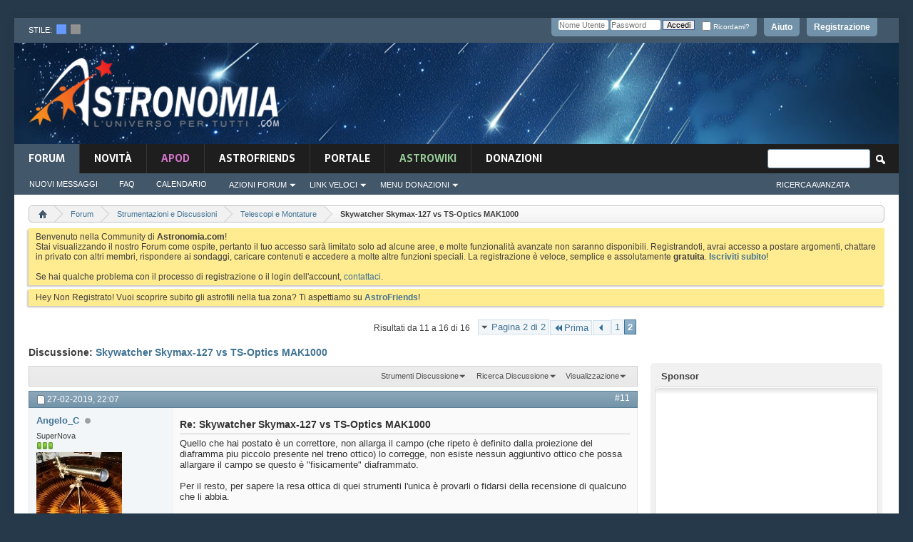

--- FILE ---
content_type: text/html; charset=ISO-8859-1
request_url: https://www.astronomia.com/forum/showthread.php?28704-Skywatcher-Skymax-127-vs-TS-Optics-MAK1000/page2&s=b6595563401661dce4258f170256f30e
body_size: 29383
content:
<!DOCTYPE html PUBLIC "-//W3C//DTD XHTML 1.0 Transitional//EN" "http://www.w3.org/TR/xhtml1/DTD/xhtml1-transitional.dtd">
<html xmlns="http://www.w3.org/1999/xhtml" dir="ltr" lang="it" id="vbulletin_html">
<head>
	<!-- **************** HEADINCLUDE ***************** -->


<script async src="https://pagead2.googlesyndication.com/pagead/js/adsbygoogle.js?client=ca-pub-7252343485203440" crossorigin="anonymous"></script>



<!-- Google Tag Manager -->
<script>(function(w,d,s,l,i){w[l]=w[l]||[];w[l].push({'gtm.start':
new Date().getTime(),event:'gtm.js'});var f=d.getElementsByTagName(s)[0],
j=d.createElement(s),dl=l!='dataLayer'?'&l='+l:'';j.async=true;j.src=
'https://www.googletagmanager.com/gtm.js?id='+i+dl;f.parentNode.insertBefore(j,f);
})(window,document,'script','dataLayer','GTM-K7FQBG6');</script>
<!-- End Google Tag Manager -->

<meta http-equiv="Content-Type" content="text/html; charset=ISO-8859-1" />
<meta id="e_vb_meta_bburl" name="vb_meta_bburl" content="https://www.astronomia.com/forum" />
<base href="https://www.astronomia.com/forum/" /><!--[if IE]></base><![endif]-->
<meta name="generator" content="vBulletin 4.2.5" />
<meta http-equiv="X-UA-Compatible" content="IE=9" />

	<link rel="Shortcut Icon" href="favicon.ico" type="image/x-icon" />









<!-- ********************* SEZIONE CUSTOM ******************** -->
<link rel="stylesheet" type="text/css" media="screen" href="/wp-content/themes/mh-magazine-child/styles/style-forum.css" />
<!-- <link rel='stylesheet' id='mh-font-awesome-css'  href='/wp-content/themes/mh-magazine/includes/font-awesome.min.css' type='text/css' media='all' /> --><link rel="stylesheet" href="https://use.fontawesome.com/releases/v5.5.0/css/all.css" integrity="sha384-B4dIYHKNBt8Bc12p+WXckhzcICo0wtJAoU8YZTY5qE0Id1GSseTk6S+L3BlXeVIU" crossorigin="anonymous">
		<link rel='stylesheet' id='mh-google-fonts-css'  href='https://fonts.googleapis.com/css?family=Sarala:300,400,400italic,600,700%7cAdamina:300,400,400italic,600,700' type='text/css' media='all' />
		
		<script type='text/javascript' src='/wp-includes/js/jquery/jquery.js?ver=1.12.4'></script>
		<script type='text/javascript' src='/wp-includes/js/jquery/jquery-migrate.min.js?ver=1.4.1'></script>
<script type='text/javascript' src='/wp-content/themes/mh-magazine/js/scripts.js?ver=3.8.2'></script>


<!-- ********************* FINE SEZIONE CUSTOM ******************** -->


<script type="text/javascript">
<!--
	if (typeof YAHOO === 'undefined') // Load ALL YUI Local
	{
		document.write('<script type="text/javascript" src="clientscript/yui/yuiloader-dom-event/yuiloader-dom-event.js?v=425"><\/script>');
		document.write('<script type="text/javascript" src="clientscript/yui/connection/connection-min.js?v=425"><\/script>');
		var yuipath = 'clientscript/yui';
		var yuicombopath = '';
		var remoteyui = false;
	}
	else	// Load Rest of YUI remotely (where possible)
	{
		var yuipath = 'clientscript/yui';
		var yuicombopath = '';
		var remoteyui = true;
		if (!yuicombopath)
		{
			document.write('<script type="text/javascript" src="clientscript/yui/connection/connection-min.js?v=425"><\/script>');
		}
	}
	var SESSIONURL = "s=d3517e4acd1b204f6a5299ba1fdacf51&";
	var SECURITYTOKEN = "guest";
	var IMGDIR_MISC = "images/misc";
	var IMGDIR_BUTTON = "images/buttons";
	var vb_disable_ajax = parseInt("0", 10);
	var SIMPLEVERSION = "425";
	var BBURL = "https://www.astronomia.com/forum";
	var LOGGEDIN = 0 > 0 ? true : false;
	var THIS_SCRIPT = "showthread";
	var RELPATH = "showthread.php?28704-Skywatcher-Skymax-127-vs-TS-Optics-MAK1000/page2";
	var PATHS = {
		forum : "",
		cms   : "",
		blog  : ""
	};
	var AJAXBASEURL = "https://www.astronomia.com/forum/";
// -->
</script>
<script type="text/javascript" src="https://www.astronomia.com/forum/clientscript/vbulletin-core.js?v=425"></script>
<script src="https://www.google.com/recaptcha/api.js?render=6Le-K84UAAAAAFAr23DyJT1BfMNhcTU4LAW1ovr8"></script>
<script>
    grecaptcha.ready(function() {
        grecaptcha.execute("6Le-K84UAAAAAFAr23DyJT1BfMNhcTU4LAW1ovr8", {action: "login"}).then(function(token) {
            let input   = document.getElementById("btp_rcaptcha_input");
            input.value = token;
        });
    });
</script><script type="text/javascript" src="vlatex/vlatex.js"></script>
<script type="text/javascript">
  <!--
  var vlatex_popup_caption = 'Sorgente Formula:';
  var vlatex_popup_close = 'Chiudi';
  -->
</script>



	<link rel="alternate" type="application/rss+xml" title="Forum di Astronomia Feed RSS" href="https://www.astronomia.com/forum/external.php?type=RSS2" />
	
		<link rel="alternate" type="application/rss+xml" title="Forum di Astronomia - Telescopi e Montature - Feed RSS" href="https://www.astronomia.com/forum/external.php?type=RSS2&amp;forumids=39" />
	



	<link rel="stylesheet" type="text/css" href="css.php?styleid=15&amp;langid=2&amp;d=1710167224&amp;td=ltr&amp;sheet=bbcode.css,editor.css,popupmenu.css,reset-fonts.css,vbulletin.css,vbulletin-chrome.css,vbulletin-formcontrols.css,,btp_rcaptcha.csssidebar.css,widgets.css,forumhome.css,tagcloud.css" />

	<!--[if lt IE 8]>
	<link rel="stylesheet" type="text/css" href="css.php?styleid=15&amp;langid=2&amp;d=1710167224&amp;td=ltr&amp;sheet=popupmenu-ie.css,vbulletin-ie.css,vbulletin-chrome-ie.css,vbulletin-formcontrols-ie.css,editor-ie.css" />
	<![endif]-->


<!-- **************** FINE HEADINCLUDE ***************** -->
<link rel="stylesheet" type="text/css" href="css.php?styleid=15&amp;langid=2&amp;d=1710167224&amp;td=ltr&amp;sheet=dbtech_thanks.css" />
        <!-- App Indexing for Google Search -->
        <link href="android-app://com.quoord.tapatalkpro.activity/tapatalk/www.astronomia.com/forum?location=topic&amp;page=2&amp;perpage=10&amp;fid=39&amp;tid=28704&channel=google-indexing" rel="alternate" />
        <link href="ios-app://307880732/tapatalk/www.astronomia.com/forum?location=topic&amp;page=2&amp;perpage=10&amp;fid=39&amp;tid=28704&channel=google-indexing" rel="alternate" />
        
        <link href="https://www.astronomia.com/forum/mobiquo/smartbanner/manifest.json" rel="manifest">
        
        <meta name="apple-itunes-app" content="app-id=307880732, affiliate-data=at=10lR7C, app-argument=tapatalk://www.astronomia.com/forum?location=topic&amp;page=2&amp;perpage=10&amp;fid=39&amp;tid=28704" />
        
	<meta name="keywords" content="astrofotografia, maksutov, skywatcher, perfettamente, questo, mak1000, ottico, schema, canon, copre, laps-c, tutto, performante, kenko, economici, ottimi, molto, distorsioni, aberrazioni, minestrone, descrivere, termine, insalata, tanta, fotogramma, stampa, scollimazione, minima, iperbolico, secondario, parabolico, primario, costituito, perché, collimato, ripeto, fotografia, fotograficamente, moltiplicatore, quindi, corretto, scollimarsi, difficile, struttura, scollimazioni, tollerante, sferici, elementi, tutti, otticamente" />
	<meta name="description" content="Salve a tutti, stavo cercando un telescopio compatto con focale lunga (da 1000mm in su) da usare con la mia reflex FF (non ho intenzione di farci osservazione diretta per ora). Per il momento mi limiterei a foto terrestri ed eventualmente la luna montandolo su un cavalletto fotografico. Un domani potrei acquistare una montatura serie per fare astrofotografia. Sono indeciso fra questi due:" />

	<title> Skywatcher Skymax-127 vs TS-Optics MAK1000 - Pagina 2</title>
	<link rel="canonical" href="showthread.php?28704-Skywatcher-Skymax-127-vs-TS-Optics-MAK1000/page2&s=d3517e4acd1b204f6a5299ba1fdacf51" />
	
	
	
	
	
	
	
	
	

	
		<link rel="stylesheet" type="text/css" href="css.php?styleid=15&amp;langid=2&amp;d=1710167224&amp;td=ltr&amp;sheet=toolsmenu.css,postlist.css,showthread.css,postbit.css,options.css,attachment.css,poll.css,lightbox.css" />
	
	<!--[if lt IE 8]><link rel="stylesheet" type="text/css" href="css.php?styleid=15&amp;langid=2&amp;d=1710167224&amp;td=ltr&amp;sheet=toolsmenu-ie.css,postlist-ie.css,showthread-ie.css,postbit-ie.css,poll-ie.css" /><![endif]-->
<link rel="stylesheet" type="text/css" href="css.php?styleid=15&amp;langid=2&amp;d=1710167224&amp;td=ltr&amp;sheet=additional.css" />
<link rel="stylesheet" type="text/css" href="css.php?styleid=15&amp;langid=2&amp;d=1710167224&amp;td=ltr&amp;sheet=pod_vlatex.css" />

<link rel="stylesheet" type="text/css" media="screen" href="/wp-content/themes/mh-magazine-child/styles/style-forum-additional.css" />

<!--<link rel="stylesheet" type="text/css" href="/wp-content/themes/mh-magazine-child/styles/cookieconsent.min.css" />
<script src="/wp-content/themes/mh-magazine-child/scripts/cookieconsent.min.js"></script>
<script>
window.addEventListener("load", function(){
window.cookieconsent.initialise({
  "palette": {
    "popup": {
      "background": "#161616"
    },
    "button": {
      "background": "#14a7d0"
    }
  },
  "theme": "classic",
  "position": "bottom-right",
  "content": {
    "message": "Questo sito utilizza i cookies per garantirti una migliore esperienza di Navigazione.",
    "dismiss": "Ho capito",
    "link": "Informativa",
    "href": "https://www.astronomia.com/cookie-policy"
  }
})});
</script>-->


     <link rel="stylesheet" type="text/css" href="css.php?styleid=15&amp;amp;langid=2&amp;amp;d=1710167224&amp;amp;td=ltr&amp;amp;sheet=tagcloud.css" />
     <script type="text/javascript" src="clientscript/yui/animation/animation-min.js?v=425"></script>
     <script type="text/javascript">
      var sidebar_align = 'right';
      var content_container_margin = parseInt('348px');
      var sidebar_width = parseInt('328px');
     </script>

    <script type="text/javascript" src="https://www.astronomia.com/forum/clientscript/vbulletin-sidebar.js?v=425"></script>

    </head>

<body>

<!-- **************** HEADER ***************** -->

<!-- Google Tag Manager (noscript) -->
<noscript><iframe src="https://www.googletagmanager.com/ns.html?id=GTM-K7FQBG6"
height="0" width="0" style="display:none;visibility:hidden"></iframe></noscript>
<!-- End Google Tag Manager (noscript) -->


<div class="mh-container mh-container-outer">
			<div class="mh-header-nav-mobile clearfix"></div>
				<div class="mh-preheader">
					<div class="mh-container mh-container-inner mh-row clearfix">
						
						
							<div id="header" class="floatcontainer doc_header">
							<div class="mh-header-bar-content mh-header-bar-top-left mh-col-2-3 clearfix">
								<div class="mh-header-style_chooser">
										stile:&nbsp;&nbsp;<a href="" id="15" onclick="switch_style(event,this, 'style'); return false;"><img src="/forum/images/misc/style_blue.png"></a>&nbsp;&nbsp;<a id="16" href="" onclick="switch_style(event,this, 'style'); return false;" ><img src="/forum/images/misc/style_dark.png"></a> 
								</div>
							</div>
								<!--
								<div>
									<a name="top" href="forum.php?s=d3517e4acd1b204f6a5299ba1fdacf51" class="logo-image"><img src="images/misc/vbulletin4_logo.png" alt="Forum di Astronomia - Powered by vBulletin" /></a>
								</div>
								-->
							<div id="toplinks" class="toplinks">
								
									<ul class="nouser">
									
										<li><a href="register.php?s=d3517e4acd1b204f6a5299ba1fdacf51" rel="nofollow">Registrazione</a></li>
									
										<li><a rel="help" href="faq.php?s=d3517e4acd1b204f6a5299ba1fdacf51">Aiuto</a></li>
										<li>
									<script type="text/javascript" src="clientscript/vbulletin_md5.js?v=425"></script>
									<form id="navbar_loginform" action="login.php?s=d3517e4acd1b204f6a5299ba1fdacf51&amp;do=login" method="post" onsubmit="md5hash(vb_login_password, vb_login_md5password, vb_login_md5password_utf, 0)">
										<fieldset id="logindetails" class="logindetails">
											<div>
												<div>
											<input type="text" class="textbox default-value" name="vb_login_username" id="navbar_username" size="10" accesskey="u" tabindex="101" value="Nome Utente" />
											<input type="password" class="textbox" tabindex="102" name="vb_login_password" id="navbar_password" size="10" />
											<input type="text" class="textbox default-value" tabindex="102" name="vb_login_password_hint" id="navbar_password_hint" size="10" value="Password" style="display:none;" />
											<input type="hidden" name="btp_rcaptcha_response" id="btp_rcaptcha_input"><input type="submit" class="loginbutton" tabindex="104" value="Accedi" title="Inserisci il tuo nome utente e la tua password nelle caselle fornite per accedere, o clicca il pulsante 'registrazione' per crearti un profilo." accesskey="s" />
											<div id="remember" class="remember">
											<label for="cb_cookieuser_navbar"><input type="checkbox" name="cookieuser" value="1" id="cb_cookieuser_navbar" class="cb_cookieuser_navbar" accesskey="c" tabindex="103" /> Ricordami?</label>
										</div>
												</div>
											</div>
											
										</fieldset>
										

										<input type="hidden" name="s" value="d3517e4acd1b204f6a5299ba1fdacf51" />
										<input type="hidden" name="securitytoken" value="guest" />
										<input type="hidden" name="do" value="login" />
										<input type="hidden" name="vb_login_md5password" />
										<input type="hidden" name="vb_login_md5password_utf" />
									</form>
									<script type="text/javascript">
									YAHOO.util.Dom.setStyle('navbar_password_hint', "display", "inline");
									YAHOO.util.Dom.setStyle('navbar_password', "display", "none");
									vB_XHTML_Ready.subscribe(function()
									{
									//
										YAHOO.util.Event.on('navbar_username', "focus", navbar_username_focus);
										YAHOO.util.Event.on('navbar_username', "blur", navbar_username_blur);
										YAHOO.util.Event.on('navbar_password_hint', "focus", navbar_password_hint);
										YAHOO.util.Event.on('navbar_password', "blur", navbar_password);
									});
									
									function navbar_username_focus(e)
									{
									//
										var textbox = YAHOO.util.Event.getTarget(e);
										if (textbox.value == 'Nome Utente')
										{
										//
											textbox.value='';
											textbox.style.color='#000000';
										}
									}

									function navbar_username_blur(e)
									{
									//
										var textbox = YAHOO.util.Event.getTarget(e);
										if (textbox.value == '')
										{
										//
											textbox.value='Nome Utente';
											textbox.style.color='#777777';
										}
									}
									
									function navbar_password_hint(e)
									{
									//
										var textbox = YAHOO.util.Event.getTarget(e);
										
										YAHOO.util.Dom.setStyle('navbar_password_hint', "display", "none");
										YAHOO.util.Dom.setStyle('navbar_password', "display", "inline");
										YAHOO.util.Dom.get('navbar_password').focus();
									}

									function navbar_password(e)
									{
									//
										var textbox = YAHOO.util.Event.getTarget(e);
										
										if (textbox.value == '')
										{
											YAHOO.util.Dom.setStyle('navbar_password_hint', "display", "inline");
											YAHOO.util.Dom.setStyle('navbar_password', "display", "none");
										}
									}
									</script>
										</li>
										
									</ul>
								
							</div>
								<div class="ad_global_header">
									
									
								</div>
								<hr />
							</div>
						
				</div>
			</div>
			<header class="mh-header"> <!-- chiusura in navbar -->
					<div class="mh-container mh-container-inner clearfix">
						<div class="mh-custom-header clearfix">
							<div class="mh-header-columns mh-row clearfix">
								<div class="mh-col-1-3 mh-site-identity">
									<div class="mh-site-logo">
										<a href="/"><img  src="/wp-content/themes/mh-magazine-child/images/logo.png" />
										</a>
									</div>
								</div>
								<aside class="mh-col-2-3 mh-header-widget-2">
								<div id="custom_html-6" class="widget_text mh-widget mh-header-2 widget_custom_html">
									<div class="textwidget custom-html-widget">
									


<script async src="https://pagead2.googlesyndication.com/pagead/js/adsbygoogle.js?client=ca-pub-7252343485203440"
     crossorigin="anonymous"></script>
<!-- Forum_728x90_Header -->
<ins class="adsbygoogle"
     style="display:inline-block;width:728px;height:90px"
     data-ad-client="ca-pub-7252343485203440"
     data-ad-slot="5717454980"></ins>
<script>
     (adsbygoogle = window.adsbygoogle || []).push({});
</script>

<script async src="https://fundingchoicesmessages.google.com/i/pub-7252343485203440?ers=1" nonce="P0akar6vArGiGazEMimHWQ"></script><script nonce="P0akar6vArGiGazEMimHWQ">(function() {function signalGooglefcPresent() {if (!window.frames['googlefcPresent']) {if (document.body) {const iframe = document.createElement('iframe'); iframe.style = 'width: 0; height: 0; border: none; z-index: -1000; left: -1000px; top: -1000px;'; iframe.style.display = 'none'; iframe.name = 'googlefcPresent'; document.body.appendChild(iframe);} else {setTimeout(signalGooglefcPresent, 0);}}}signalGooglefcPresent();})();</script>


									</div>
								</div>
								</aside>
							</div>
						</div>
					</div>
					
<!-- **************** FINE HEADER ***************** -->
<!-- **************** NAVBAR ***************** -->

<div class="mh-main-nav-wrap">
	<nav class="mh-navigation-forum">
		
			<ul id="navtabs" class="mh-main-nav floatcontainer">
				
				
	
		<li class="selected" id="vbtab_forum">
			<a class="navtab" href="forum.php?s=d3517e4acd1b204f6a5299ba1fdacf51">Forum</a>
		</li>
		
		
			<ul class="floatcontainer">
				
					
						
							<li id="vbflink_newposts"><a href="search.php?s=d3517e4acd1b204f6a5299ba1fdacf51&amp;do=getnew&amp;contenttype=vBForum_Post">Nuovi Messaggi</a></li>
						
					
				
					
						
							<li id="vbflink_faq"><a href="faq.php?s=d3517e4acd1b204f6a5299ba1fdacf51">FAQ</a></li>
						
					
				
					
						
							<li id="vbflink_calendar"><a href="calendar.php?s=d3517e4acd1b204f6a5299ba1fdacf51">Calendario</a></li>
						
					
				
					
						<li class="popupmenu" id="vbmenu_actions">
							<a href="javascript://" class="popupctrl">Azioni Forum</a>
							<ul class="popupbody popuphover">
								
									<li id="vbalink_mfr"><a href="forumdisplay.php?s=d3517e4acd1b204f6a5299ba1fdacf51&amp;do=markread&amp;markreadhash=guest">Segna Forum Come Letti</a></li>
								
							</ul>
						</li>
					
				
					
						<li class="popupmenu" id="vbmenu_qlinks">
							<a href="javascript://" class="popupctrl">Link Veloci</a>
							<ul class="popupbody popuphover">
								
									<li id="vbqlink_posts"><a href="search.php?s=d3517e4acd1b204f6a5299ba1fdacf51&amp;do=getdaily&amp;contenttype=vBForum_Post">Messaggi di Oggi</a></li>
								
									<li id="link_nti1_402"><a href="search.php?do=process&searchuser=Non Registrato">I Miei Threads</a></li>
								
									<li id="link_nti1_981"><a href="search.php?do=process&contenttype=vBForum_Post&replyless=1&replylimit=0&searchdate=0&sortby=threadstart&order=descending&nocache=1">Threads senza Risposta</a></li>
								
									<li id="link_ode0_786"><a href="thanks.php?s=d3517e4acd1b204f6a5299ba1fdacf51&amp;do=statistics">Statistiche Grazie / Mi piace / OT</a></li>
								
									<li id="link_ode0_453"><a href="thanks.php?s=d3517e4acd1b204f6a5299ba1fdacf51&amp;do=hottest">Discussioni / Post più caldi</a></li>
								
							</ul>
						</li>
					
				
					
						<li class="popupmenu" id="menu_mdu0_893">
							<a href="javascript://" class="popupctrl">Menu Donazioni</a>
							<ul class="popupbody popuphover">
								
									<li id="link_mdu0_825"><a href="vbdonate.php?do=donate">Effettua una Donazione</a></li>
								
							</ul>
						</li>
					
				
			</ul>
		

	
		<li  id="vbtab_whatsnew">
			<a class="navtab" href="activity.php?s=d3517e4acd1b204f6a5299ba1fdacf51">novità</a>
		</li>
		
		

	
		<li  id="tab_odyy_629">
			<a class="navtab" href="/forum/apod/show_apod.php?tabid=171"><font color="#d676ce">APOD</font></a>
		</li>
		
		

	
		<li  id="tab_mdy3_510">
			<a class="navtab" href="astrofriends/censimento-home.php?tabid=80">AstroFriends</a>
		</li>
		
		

	
		<li  id="tab_otkx_782">
			<a class="navtab" href="http://www.astronomia.com">Portale</a>
		</li>
		
		

	
		<li  id="tab_ndkx_248">
			<a class="navtab" href="http://www.astronomia.com/wiki"><font color="#98cc98">AstroWiki</font></a>
		</li>
		
		

	
		<li  id="tab_vbdonate_999">
			<a class="navtab" href="vbdonate.php?do=donate">Donazioni</a>
		</li>
		
		

				
			</ul>
			
				<div id="globalsearch" class="globalsearch">
					<form action="search.php?s=d3517e4acd1b204f6a5299ba1fdacf51&amp;do=process" method="post" id="navbar_search" class="navbar_search">
						
						<input type="hidden" name="securitytoken" value="guest" />
						<input type="hidden" name="do" value="process" />
						<span class="textboxcontainer"><span><input type="text" value="" name="query" class="textbox" tabindex="99"/></span></span>
						<span class="buttoncontainer"><span><input type="image" class="searchbutton" src="images/buttons/search.png" name="submit" onclick="document.getElementById('navbar_search').submit;" tabindex="100"/></span></span>
					</form>
					<aside class="mh-header-search mh-header-search-bottom">
					<ul class="navbar_advanced_search">
						<li><a href="search.php?s=d3517e4acd1b204f6a5299ba1fdacf51" accesskey="4">Ricerca Avanzata</a></li>
						
					</ul>
					</aside>
				</div>
			
		<!-- fine navbar -->
	</nav>
</div> <!-- fine mainwrap  -->

<!--<div class="mh-extra-nav-wrap">
	<div class="mh-extra-nav-bg">
		<nav class="mh-navigation mh-extra-nav mh-container mh-container-inner clearfix" itemscope="itemscope" itemtype="http://schema.org/SiteNavigationElement">
			<div class="menu-testata-alta-links-container">
				<ul id="menu-testata-alta-links-1" class="menu"><li class="menu-item menu-item-type-custom menu-item-object-custom menu-item-21174"><a href="http://wp-login">Login</a></li>
				<li class="menu-item menu-item-type-post_type menu-item-object-page menu-item-21173"><a href="http://www.testwp.local/contatti/">Contatti</a></li>
				</ul>
			</div>
		</nav>
	</div>
</div>-->

</header> <!-- aperto in header -->

<div class="mh-wrapper clearfix" role="main" itemprop="mainContentOfPage"> <!-- inizio mh-wrapper --> 

	<div class="above_body"> <!-- closing tag in the same navtab -->
		<div class="ad_global_header">
			
			
		</div>
	</div> <!-- closing div for above_body -->





<!-- CODICE ORIGINALE -->




<div class="body_wrapper">


<!-- breadcrumb hack -->

<div class="bread_box">
	<nav>
		<fieldset class="breadcrumb">
			<span class="crumbs">
				

<ol itemscope="" itemtype="http://schema.org/BreadcrumbList">
					<span class="crust">

<li itemprop="itemListElement" itemscope itemtype="http://schema.org/ListItem">						<a href="index.php?s=d3517e4acd1b204f6a5299ba1fdacf51" accesskey="1" class="crumb" rel="up" itemprop="item" alt="Home">

							<span itemprop="name" style="display:none;">
Home
</span>
<img itemprop="image" class="breadcrumb_home" src="images/misc/navbit-home.png" alt="Home" />
</a>
<meta itemprop="position" content="1" />
</li>
						<span class="arrow">
							<span>&gt;</span>
						</span>
					</span>
				
				
	<span class="crust">
<li style="display: inline-block" itemprop="itemListElement" itemscope itemtype="http://schema.org/ListItem">
		<a href="forum.php?s=d3517e4acd1b204f6a5299ba1fdacf51" class="crumb" rel="up" itemprop="item">
			<span itemprop="name">Forum</span>
		</a>
<meta itemprop="position" content="2" />
</li>
		<span class="arrow">
			<span>&gt;</span>
		</span>
	</span>

	<span class="crust">
<li style="display: inline-block" itemprop="itemListElement" itemscope itemtype="http://schema.org/ListItem">
		<a href="forumdisplay.php?37-Strumentazioni-e-Discussioni&amp;s=d3517e4acd1b204f6a5299ba1fdacf51" class="crumb" rel="up" itemprop="item">
			<span itemprop="name">Strumentazioni e Discussioni</span>
		</a>
<meta itemprop="position" content="3" />
</li>
		<span class="arrow">
			<span>&gt;</span>
		</span>
	</span>

	<span class="crust">
<li style="display: inline-block" itemprop="itemListElement" itemscope itemtype="http://schema.org/ListItem">
		<a href="forumdisplay.php?39-Telescopi-e-Montature&amp;s=d3517e4acd1b204f6a5299ba1fdacf51" class="crumb" rel="up" itemprop="item">
			<span itemprop="name">Telescopi e Montature</span>
		</a>
<meta itemprop="position" content="4" />
</li>
		<span class="arrow">
			<span>&gt;</span>
		</span>
	</span>

				
	<span class="crust">
<li style="display: inline-block" itemprop="itemListElement" itemscope itemtype="http://schema.org/ListItem">
		<b class="lastcrumb">
			<span itemprop="name"> Skywatcher Skymax-127 vs TS-Optics MAK1000</span>
		</b>
<meta itemprop="position" content="5" />
</li>
	</span>

			<!-- </span> -->
                   </ol>
		</fieldset>
	</nav>
</div>

<!-- fine breadcrumb hack -->





	<form action="profile.php?do=dismissnotice" method="post" id="notices" class="notices">
		<input type="hidden" name="do" value="dismissnotice" />
		<input type="hidden" name="s" value="s=d3517e4acd1b204f6a5299ba1fdacf51&amp;" />
		<input type="hidden" name="securitytoken" value="guest" />
		<input type="hidden" id="dismiss_notice_hidden" name="dismiss_noticeid" value="" />
		<input type="hidden" name="url" value="" />
		<ol>
			<li class="restore" id="navbar_notice_1">
	
	Benvenuto nella Community di <b>Astronomia.com</b>!<br />
Stai visualizzando il nostro Forum come ospite, pertanto il tuo accesso sarà limitato solo ad alcune aree, e molte funzionalità avanzate non saranno disponibili. Registrandoti, avrai accesso a postare argomenti, chattare in privato con altri membri, rispondere ai sondaggi, caricare contenuti e accedere a molte altre funzioni speciali. La registrazione è veloce, semplice e assolutamente <b>gratuita</b>. <b><a href="register.php?s=d3517e4acd1b204f6a5299ba1fdacf51" target="_blank">Iscriviti subito</a></b>!<br /><br />
Se hai qualche problema con il processo di registrazione o il login dell'account, <a href="sendmessage.php">contattaci</a>.
</li><li class="restore" id="navbar_notice_16">
	
	Hey Non Registrato! Vuoi scoprire subito gli astrofili nella tua zona? Ti aspettiamo su <a href="https://www.astronomia.com/forum/astrofriends/censimento-home.php?tabid=80"><b>AstroFriends</b></a>!
</li>
		</ol>
	</form>

<!-- **************** FINE NAVBAR ***************** -->
 
     <div id="content_container" >
      <div id="content" >
    



	<div id="above_postlist" class="above_postlist">
		
		<div id="pagination_top" class="pagination_top">
		
			<form action="showthread.php?28704-Skywatcher-Skymax-127-vs-TS-Optics-MAK1000&amp;s=d3517e4acd1b204f6a5299ba1fdacf51" method="get" class="pagination popupmenu nohovermenu">
<input type="hidden" name="t" value="28704" /><input type="hidden" name="s" value="d3517e4acd1b204f6a5299ba1fdacf51" />
	
		<span><a href="javascript://" class="popupctrl">Pagina 2 di 2</a></span>
		
		<span class="first_last"><a rel="start" href="showthread.php?28704-Skywatcher-Skymax-127-vs-TS-Optics-MAK1000&amp;s=d3517e4acd1b204f6a5299ba1fdacf51" title="Prima Pagina - Risultati da 1 a 10 di 16"><img src="images/pagination/first-right.png" alt="Prima" />Prima</a></span>
		
		
		<span class="prev_next"><a rel="prev" href="showthread.php?28704-Skywatcher-Skymax-127-vs-TS-Optics-MAK1000&amp;s=d3517e4acd1b204f6a5299ba1fdacf51" title="Pagina Precedente - Risultati da 1 a 10 di 16"><img src="images/pagination/previous-right.png" alt="Precedente" /></a></span>
		
		
		<span><a href="showthread.php?28704-Skywatcher-Skymax-127-vs-TS-Optics-MAK1000&amp;s=d3517e4acd1b204f6a5299ba1fdacf51" title="Visualizza risultati da 1 a 10 di 16">1</a></span><span class="selected"><a href="javascript://" title="Risultati da 11 a 16 di 16">2</a></span>
		
		
		
	
	<ul class="popupbody popuphover">
		<li class="formsubmit jumptopage"><label>Vai alla pagina: <input type="text" name="page" size="4" /></label> <input type="submit" class="button" value="Vai" /></li>
	</ul>
</form>
		
			<div id="postpagestats_above" class="postpagestats">
				Risultati da 11 a 16 di 16
			</div>
		</div>
	</div>
	<div id="pagetitle" class="pagetitle">
		<h1>
			Discussione: <span class="threadtitle"><a href="showthread.php?28704-Skywatcher-Skymax-127-vs-TS-Optics-MAK1000/page2&s=d3517e4acd1b204f6a5299ba1fdacf51" title="Ricarica Questa Pagina">Skywatcher Skymax-127 vs TS-Optics MAK1000</a></span>
		</h1>
		
			
<span id="fb-root"></span>
<script type="text/javascript" src="//connect.facebook.net/it_IT/sdk.js#appId=110664088956212&amp;xfbml=1"></script>

<fb:like href="https://www.astronomia.com/forum/showthread.php?28704-Skywatcher-Skymax-127-vs-TS-Optics-MAK1000" font="tahoma" layout="standard" show_faces="false" width="300" action="like" colorscheme="light" data-share="true"></fb:like>
		
	</div>
	<div id="thread_controls" class="thread_controls toolsmenu">
		<div>
		<ul id="postlist_popups" class="postlist_popups popupgroup">
			
			
			<li class="popupmenu" id="threadtools">
				<h6><a class="popupctrl" href="javascript://">Strumenti Discussione</a></h6>
				<ul class="popupbody popuphover">
					<li><a href="printthread.php?s=d3517e4acd1b204f6a5299ba1fdacf51&amp;t=28704&amp;pp=10&amp;page=2" accesskey="3" rel="nofollow">Visualizza Versione Stampabile</a></li>
					
						<li><a href="sendmessage.php?s=d3517e4acd1b204f6a5299ba1fdacf51&amp;do=sendtofriend&amp;t=28704" rel="nofollow">Invia Questa Pagina via Email&hellip;</a></li>
					
					<li>
						
					</li>
					
				</ul>
			</li>

			

			
				<li class="popupmenu searchthread menusearch" id="searchthread">
					<h6><a class="popupctrl" href="javascript://">Ricerca Discussione</a></h6>
					<form action="search.php" method="post">
						<ul class="popupbody popuphover">
							<li>
								<input type="text" name="query" class="searchbox" value="Ricerca..." tabindex="13" />
								<input type="submit" class="button" value="Ricerca" tabindex="14" />
							</li>
							<li class="formsubmit" id="popupsearch">
								<div class="submitoptions">&nbsp;</div>
								<div class="advancedsearchlink"><a href="search.php?s=d3517e4acd1b204f6a5299ba1fdacf51&amp;search_type=1&amp;searchthreadid=28704&amp;contenttype=vBForum_Post">Ricerca Avanzata</a></div>
							</li>
						</ul>
						<input type="hidden" name="s" value="d3517e4acd1b204f6a5299ba1fdacf51" />
						<input type="hidden" name="securitytoken" value="guest" />
						<input type="hidden" name="do" value="process" />
						<input type="hidden" name="searchthreadid" value="28704" />
						<input type="hidden" name="search_type" value="1" />
						<input type="hidden" name="contenttype" value="vBForum_Post" />
					</form>
				</li>
			

			

			
				<li class="popupmenu" id="displaymodes">
					<h6><a class="popupctrl" href="javascript://">Visualizzazione</a></h6>
					<ul class="popupbody popuphover">
						<li><label>Modalità Lineare</label></li>
						<li><a href="showthread.php?28704-Skywatcher-Skymax-127-vs-TS-Optics-MAK1000&amp;s=d3517e4acd1b204f6a5299ba1fdacf51&amp;mode=hybrid"> Passa a Modalità Ibrida</a></li>
						<li><a href="showthread.php?28704-Skywatcher-Skymax-127-vs-TS-Optics-MAK1000&amp;s=d3517e4acd1b204f6a5299ba1fdacf51&amp;p=321016&amp;mode=threaded#post321016"> Passa a Modalità Elencata</a></li>
					</ul>
				</li>
			

			
			</ul>
		</div>
	</div>

<div id="postlist" class="postlist restrain">
	

	
		<ol id="posts" class="posts" start="1">
			
<li class="postbitlegacy postbitim postcontainer old" id="post_321016">
<!-- see bottom of postbit.css for .userinfo .popupmenu styles -->

	<div class="posthead">
			<span class="postdate old">
				
					<span class="date">27-02-2019,&nbsp;<span class="time">22:07</span></span>
				
			</span>
			<span class="nodecontrols">
				
					<a name="post321016" href="showthread.php?28704-Skywatcher-Skymax-127-vs-TS-Optics-MAK1000&amp;s=d3517e4acd1b204f6a5299ba1fdacf51&amp;p=321016&amp;viewfull=1#post321016" class="postcounter">#11</a><a id="postcount321016" name="11"></a>
				
				
				
			</span>
	</div>
	<div class="postdetails">
		<div class="userinfo">
			<div class="username_container">
			
				<div class="popupmenu memberaction">
	<a class="username offline popupctrl" href="member.php?7181-Angelo_C&amp;s=d3517e4acd1b204f6a5299ba1fdacf51" title="Angelo_C è offline"><strong>Angelo_C</strong></a>
	<ul class="popupbody popuphover memberaction_body">
		<li class="left">
			<a href="member.php?7181-Angelo_C&amp;s=d3517e4acd1b204f6a5299ba1fdacf51" class="siteicon_profile">
				Visualizza Profilo
			</a>
		</li>
		
		<li class="right">
			<a href="search.php?s=d3517e4acd1b204f6a5299ba1fdacf51&amp;do=finduser&amp;userid=7181&amp;contenttype=vBForum_Post&amp;showposts=1" class="siteicon_forum" rel="nofollow">
				Visualizza Messaggi Forum
			</a>
		</li>
		
		
		<li class="left">
			<a href="private.php?s=d3517e4acd1b204f6a5299ba1fdacf51&amp;do=newpm&amp;u=7181" class="siteicon_message" rel="nofollow">
				Messaggio Privato
			</a>
		</li>
		
		
		
		
		
		<li class="left">
			<a href="http://webcammilanobaggio.altervista.org/" class="siteicon_homepage">
				Visita Home Page
			</a>
		</li>
		
		
		

		

		
		
	</ul>
</div>
				<img class="inlineimg onlinestatus" src="images/statusicon/user-offline2.png" alt="Angelo_C è offline" border="0" />

			
			</div>

			<span class="usertitle">
				
SuperNova

			</span>
			
			
			
				<span class="postbit_reputation" id="repdisplay_321016_7181" title="Angelo_C possiede qualità riconosciute dalla Community">
					
						<img class="repimg" src="images/reputation/reputation_pos.png" alt="" />
					
						<img class="repimg" src="images/reputation/reputation_pos.png" alt="" />
					
						<img class="repimg" src="images/reputation/reputation_pos.png" alt="" />
					
				</span>
			

			
			<a class="postuseravatar" href="member.php?7181-Angelo_C&amp;s=d3517e4acd1b204f6a5299ba1fdacf51" title="Angelo_C è offline">
				<img src="image.php?s=d3517e4acd1b204f6a5299ba1fdacf51&amp;u=7181&amp;dateline=1514034167" alt="L'avatar di Angelo_C" title="L'avatar di Angelo_C" />
			</a>
			 
			
				<hr />
				<dl class="userinfo_extra">
					<dt>Data Registrazione</dt> <dd>Dec 2017</dd>
					<dt>Località</dt> <dd>Milano</dd>
					
					<dt>Messaggi</dt> <dd>3,936</dd>	
					
	
		
		
			
		

<dt>Taggato in</dt> <dd>331 Post(s)</dd>


				</dl>
				
				
				<div class="imlinks">
					    
				</div>
			

				<span class="rank"><img src="images/ranks/astrofriend.png" alt="" border="" /></span>
			
		</div>
		<div class="postbody">
			<div class="postrow has_after_content">
				
				
				<h2 class="title icon">
					Re: Skywatcher Skymax-127 vs TS-Optics MAK1000
				</h2>
				


						
							
							
						
						
				<div class="content">
					<div id="post_message_321016">
						<blockquote class="postcontent restore ">
							Quello che hai postato è un correttore, non allarga il campo (che ripeto è definito dalla proiezione del diaframma piu piccolo presente nel treno ottico) lo corregge, non esiste nessun aggiuntivo ottico che possa allargare il campo se questo è &quot;fisicamente&quot; diaframmato.<br />
<br />
Per il resto, per sapere la resa ottica di quei strumenti l'unica è provarli o fidarsi della recensione di qualcuno che li abbia.
						</blockquote>
					</div>

					
				</div>
			</div>
			
			<div class="after_content">
				
				
				
					
				
				
					<blockquote class="signature restore"><div class="signaturecontainer"><a href="http://www.astronomia.com/forum/astrofriends/mypage.php?tabid=80&amp;vbuserid=7181" target="_blank"><b>La Mia Strumentazione</b></a> <font color="#FF0000">• • •</font> <a href="http://www.instagram.com/ilcieloadomicilio/" target="_blank"><b>Il Cielo a domicilio</b></a> <font color="#FF0000">• • •</font> <a href="http://www.facebook.com/AstroMirasole/" target="_blank"><b>AstroMirasole</b></a> <font color="#FF0000">• • •</font> <a href="http://www.facebook.com/gruppoastrofilirozzano/" target="_blank"><b>Gruppo Astrofili Rozzano</b></a></div></blockquote>
				
				
			</div>
			
			<div class="cleardiv"></div>
		</div>
	</div>
		<div class="postfoot">
			<!-- <div class="postfoot_container"> -->
			<div class="textcontrols floatcontainer">
				<span class="postcontrols">
					<img style="display:none" id="progress_321016" src="images/misc/progress.gif" alt="" />
					
					
					
						<a id="qrwq_321016" class="newreply" href="newreply.php?s=d3517e4acd1b204f6a5299ba1fdacf51&amp;do=newreply&amp;p=321016" rel="nofollow" title="Rispondi Citando"><img id="quoteimg_321016" src="clear.gif" alt="Rispondi Citando" />  Rispondi Citando</a> 
					
					
					
				</span>
				<span class="postlinking">
					
						
					

									<div id="dbtech_thanks_actions_321016" style="display:inline">
					<span class="dbtech-thanks-button-control">
	<a href="javascript://"  style="background:url(dbtech/thanks/images/thanks.png) no-repeat scroll left center transparent !important; height:16px; margin:0; padding:0 0 0 20px; vertical-align:middle;cursor:default;" title="Grazie">
		
	</a>
	 
		<span class="dbtech-thanks-bubble-flyout">
			<!--<i></i>
			<u></u>-->
			<span class="dbtech-thanks-bubble-content clickcount">0</span>
		</span>
	
</span><span class="dbtech-thanks-button-control">
	<a href="javascript://"  style="background:url(dbtech/thanks/images/likes.png) no-repeat scroll left center transparent !important; height:16px; margin:0; padding:0 0 0 20px; vertical-align:middle;cursor:default;" title="Mi piace">
		
	</a>
	 
		<span class="dbtech-thanks-bubble-flyout">
			<!--<i></i>
			<u></u>-->
			<span class="dbtech-thanks-bubble-content clickcount">0</span>
		</span>
	
</span><span class="dbtech-thanks-button-control">
	<a href="javascript://"  style="background:url(dbtech/thanks/images/ot.png) no-repeat scroll left center transparent !important; height:16px; margin:0; padding:0 0 0 20px; vertical-align:middle;cursor:default;" title="Off Topic!">
		
	</a>
	 
		<span class="dbtech-thanks-bubble-flyout">
			<!--<i></i>
			<u></u>-->
			<span class="dbtech-thanks-bubble-content clickcount">0</span>
		</span>
	
</span>
				</div>
				<div id="dbtech_thanks_status_321016" style="display:inline">&nbsp;</div>
					
					
					

					
					

					
					
					
					
					
				</span>
			<!-- </div> -->
			</div>
		</div>
	<hr />
</li>




   

<li class="firstpost_advert_container">
   <div class="firstpost_advert">
  
<script async src="https://pagead2.googlesyndication.com/pagead/js/adsbygoogle.js?client=ca-pub-7252343485203440"
     crossorigin="anonymous"></script>
<!-- FORUM_After_Post -->
<ins class="adsbygoogle"
     style="display:block"
     data-ad-client="ca-pub-7252343485203440"
     data-ad-slot="7605961198"
     data-ad-format="auto"
     data-full-width-responsive="true"></ins>
<script>
     (adsbygoogle = window.adsbygoogle || []).push({});
</script>

   </div>
</li>
   



<li class="postbitlegacy postbitim postcontainer old" id="post_321019">
<!-- see bottom of postbit.css for .userinfo .popupmenu styles -->

	<div class="posthead">
			<span class="postdate old">
				
					<span class="date">27-02-2019,&nbsp;<span class="time">22:23</span></span>
				
			</span>
			<span class="nodecontrols">
				
					<a name="post321019" href="showthread.php?28704-Skywatcher-Skymax-127-vs-TS-Optics-MAK1000&amp;s=d3517e4acd1b204f6a5299ba1fdacf51&amp;p=321019&amp;viewfull=1#post321019" class="postcounter">#12</a><a id="postcount321019" name="12"></a>
				
				
				
			</span>
	</div>
	<div class="postdetails">
		<div class="userinfo">
			<div class="username_container">
			
				<div class="popupmenu memberaction">
	<a class="username offline popupctrl" href="member.php?3456-porpeller&amp;s=d3517e4acd1b204f6a5299ba1fdacf51" title="porpeller è offline"><strong>porpeller</strong></a>
	<ul class="popupbody popuphover memberaction_body">
		<li class="left">
			<a href="member.php?3456-porpeller&amp;s=d3517e4acd1b204f6a5299ba1fdacf51" class="siteicon_profile">
				Visualizza Profilo
			</a>
		</li>
		
		<li class="right">
			<a href="search.php?s=d3517e4acd1b204f6a5299ba1fdacf51&amp;do=finduser&amp;userid=3456&amp;contenttype=vBForum_Post&amp;showposts=1" class="siteicon_forum" rel="nofollow">
				Visualizza Messaggi Forum
			</a>
		</li>
		
		
		<li class="left">
			<a href="private.php?s=d3517e4acd1b204f6a5299ba1fdacf51&amp;do=newpm&amp;u=3456" class="siteicon_message" rel="nofollow">
				Messaggio Privato
			</a>
		</li>
		
		
		
		
		
		
		

		

		
		
	</ul>
</div>
				<img class="inlineimg onlinestatus" src="images/statusicon/user-offline2.png" alt="porpeller è offline" border="0" />

			
			</div>

			<span class="usertitle">
				
Meteora

			</span>
			
			
			
				<span class="postbit_reputation" id="repdisplay_321019_3456" title="porpeller è sulla buona strada">
					
						<img class="repimg" src="images/reputation/reputation_pos.png" alt="" />
					
				</span>
			

			
			<a class="postuseravatar" href="member.php?3456-porpeller&amp;s=d3517e4acd1b204f6a5299ba1fdacf51" title="porpeller è offline">
				<img src="image.php?s=d3517e4acd1b204f6a5299ba1fdacf51&amp;u=3456&amp;dateline=1551176485" alt="L'avatar di porpeller" title="L'avatar di porpeller" />
			</a>
			 
			
				<hr />
				<dl class="userinfo_extra">
					<dt>Data Registrazione</dt> <dd>Mar 2015</dd>
					<dt>Località</dt> <dd>Austria</dd>
					
					<dt>Messaggi</dt> <dd>20</dd>	
					
	
		
		
			
		

<dt>Taggato in</dt> <dd>1 Post(s)</dd>


				</dl>
				
				
				<div class="imlinks">
					    
				</div>
			

		</div>
		<div class="postbody">
			<div class="postrow">
				
				
				<h2 class="title icon">
					Re: Skywatcher Skymax-127 vs TS-Optics MAK1000
				</h2>
				


						
						
				<div class="content">
					<div id="post_message_321019">
						<blockquote class="postcontent restore ">
							eh lo so, infatti sono giorni che cerco, ma non riesco a trovare recensioni soddisfacenti... alla fine quello che cercavo di capire è se lo Skywatcher comporterebbe una curvatura del campo molto maggiore rispetto al Mak1000 (che invece ha il flattener) e se questa si farebbe sentire con la reflex...
						</blockquote>
					</div>

					
				</div>
			</div>
			
			<div class="cleardiv"></div>
		</div>
	</div>
		<div class="postfoot">
			<!-- <div class="postfoot_container"> -->
			<div class="textcontrols floatcontainer">
				<span class="postcontrols">
					<img style="display:none" id="progress_321019" src="images/misc/progress.gif" alt="" />
					
					
					
						<a id="qrwq_321019" class="newreply" href="newreply.php?s=d3517e4acd1b204f6a5299ba1fdacf51&amp;do=newreply&amp;p=321019" rel="nofollow" title="Rispondi Citando"><img id="quoteimg_321019" src="clear.gif" alt="Rispondi Citando" />  Rispondi Citando</a> 
					
					
					
				</span>
				<span class="postlinking">
					
						
					

									<div id="dbtech_thanks_actions_321019" style="display:inline">
					<span class="dbtech-thanks-button-control">
	<a href="javascript://"  style="background:url(dbtech/thanks/images/thanks.png) no-repeat scroll left center transparent !important; height:16px; margin:0; padding:0 0 0 20px; vertical-align:middle;cursor:default;" title="Grazie">
		
	</a>
	 
		<span class="dbtech-thanks-bubble-flyout">
			<!--<i></i>
			<u></u>-->
			<span class="dbtech-thanks-bubble-content clickcount">0</span>
		</span>
	
</span><span class="dbtech-thanks-button-control">
	<a href="javascript://"  style="background:url(dbtech/thanks/images/likes.png) no-repeat scroll left center transparent !important; height:16px; margin:0; padding:0 0 0 20px; vertical-align:middle;cursor:default;" title="Mi piace">
		
	</a>
	 
		<span class="dbtech-thanks-bubble-flyout">
			<!--<i></i>
			<u></u>-->
			<span class="dbtech-thanks-bubble-content clickcount">0</span>
		</span>
	
</span><span class="dbtech-thanks-button-control">
	<a href="javascript://"  style="background:url(dbtech/thanks/images/ot.png) no-repeat scroll left center transparent !important; height:16px; margin:0; padding:0 0 0 20px; vertical-align:middle;cursor:default;" title="Off Topic!">
		
	</a>
	 
		<span class="dbtech-thanks-bubble-flyout">
			<!--<i></i>
			<u></u>-->
			<span class="dbtech-thanks-bubble-content clickcount">0</span>
		</span>
	
</span>
				</div>
				<div id="dbtech_thanks_status_321019" style="display:inline">&nbsp;</div>
					
					
					

					
					

					
					
					
					
					
				</span>
			<!-- </div> -->
			</div>
		</div>
	<hr />
</li>




   



<li class="postbitlegacy postbitim postcontainer old" id="post_321021">
<!-- see bottom of postbit.css for .userinfo .popupmenu styles -->

	<div class="posthead">
			<span class="postdate old">
				
					<span class="date">27-02-2019,&nbsp;<span class="time">22:33</span></span>
				
			</span>
			<span class="nodecontrols">
				
					<a name="post321021" href="showthread.php?28704-Skywatcher-Skymax-127-vs-TS-Optics-MAK1000&amp;s=d3517e4acd1b204f6a5299ba1fdacf51&amp;p=321021&amp;viewfull=1#post321021" class="postcounter">#13</a><a id="postcount321021" name="13"></a>
				
				
				
			</span>
	</div>
	<div class="postdetails">
		<div class="userinfo">
			<div class="username_container">
			
				<div class="popupmenu memberaction">
	<a class="username offline popupctrl" href="member.php?7181-Angelo_C&amp;s=d3517e4acd1b204f6a5299ba1fdacf51" title="Angelo_C è offline"><strong>Angelo_C</strong></a>
	<ul class="popupbody popuphover memberaction_body">
		<li class="left">
			<a href="member.php?7181-Angelo_C&amp;s=d3517e4acd1b204f6a5299ba1fdacf51" class="siteicon_profile">
				Visualizza Profilo
			</a>
		</li>
		
		<li class="right">
			<a href="search.php?s=d3517e4acd1b204f6a5299ba1fdacf51&amp;do=finduser&amp;userid=7181&amp;contenttype=vBForum_Post&amp;showposts=1" class="siteicon_forum" rel="nofollow">
				Visualizza Messaggi Forum
			</a>
		</li>
		
		
		<li class="left">
			<a href="private.php?s=d3517e4acd1b204f6a5299ba1fdacf51&amp;do=newpm&amp;u=7181" class="siteicon_message" rel="nofollow">
				Messaggio Privato
			</a>
		</li>
		
		
		
		
		
		<li class="left">
			<a href="http://webcammilanobaggio.altervista.org/" class="siteicon_homepage">
				Visita Home Page
			</a>
		</li>
		
		
		

		

		
		
	</ul>
</div>
				<img class="inlineimg onlinestatus" src="images/statusicon/user-offline2.png" alt="Angelo_C è offline" border="0" />

			
			</div>

			<span class="usertitle">
				
SuperNova

			</span>
			
			
			
				<span class="postbit_reputation" id="repdisplay_321021_7181" title="Angelo_C possiede qualità riconosciute dalla Community">
					
						<img class="repimg" src="images/reputation/reputation_pos.png" alt="" />
					
						<img class="repimg" src="images/reputation/reputation_pos.png" alt="" />
					
						<img class="repimg" src="images/reputation/reputation_pos.png" alt="" />
					
				</span>
			

			
			<a class="postuseravatar" href="member.php?7181-Angelo_C&amp;s=d3517e4acd1b204f6a5299ba1fdacf51" title="Angelo_C è offline">
				<img src="image.php?s=d3517e4acd1b204f6a5299ba1fdacf51&amp;u=7181&amp;dateline=1514034167" alt="L'avatar di Angelo_C" title="L'avatar di Angelo_C" />
			</a>
			 
			
				<hr />
				<dl class="userinfo_extra">
					<dt>Data Registrazione</dt> <dd>Dec 2017</dd>
					<dt>Località</dt> <dd>Milano</dd>
					
					<dt>Messaggi</dt> <dd>3,936</dd>	
					
	
		
		
			
		

<dt>Taggato in</dt> <dd>331 Post(s)</dd>


				</dl>
				
				
				<div class="imlinks">
					    
				</div>
			

				<span class="rank"><img src="images/ranks/astrofriend.png" alt="" border="" /></span>
			
		</div>
		<div class="postbody">
			<div class="postrow has_after_content">
				
				
				<h2 class="title icon">
					Re: Skywatcher Skymax-127 vs TS-Optics MAK1000
				</h2>
				


						
						
				<div class="content">
					<div id="post_message_321021">
						<blockquote class="postcontent restore ">
							Non saprei, solitamente per capire &quot;che forma&quot; ha il <span class="boplink"><a href="https://www.astronomia.com/wiki/piano_focale" target="_blank"  title="E' definito il piano ortogonale all'asse ottico, sul quale viene focalizzata (messa a fuoco) l'immagine di un punto ripreso ad una distanza infinita, indipendentemente se l'immagine è reale o virtuale."  >piano focale</a></span> di uno strumento, si fa una ripresa (o serie di riprese) e poi la/le si da in pasto a software come <a href="http://www.ccdware.com/products/ccdinspector/" target="_blank"><b>CCD Inspector</b></a>, però come detto si dovrebbe avere lo strumento in prova.<br /><br />
<em><span style="font-size:smaller;color:#AAAAAA;">Questo post contiene 1 auto-link(s) ad <a href="https://www.astronomia.com/wiki">AstroWiki</a>. <a href="https://www.astronomia.com/forum/showthread.php?7063-Via-al-progetto-AstroWiki!">Collabora con noi!</a></span></em>
						</blockquote>
					</div>

					
				</div>
			</div>
			
			<div class="after_content">
				
				
				
				
					<blockquote class="signature restore"><div class="signaturecontainer"><a href="http://www.astronomia.com/forum/astrofriends/mypage.php?tabid=80&amp;vbuserid=7181" target="_blank"><b>La Mia Strumentazione</b></a> <font color="#FF0000">• • •</font> <a href="http://www.instagram.com/ilcieloadomicilio/" target="_blank"><b>Il Cielo a domicilio</b></a> <font color="#FF0000">• • •</font> <a href="http://www.facebook.com/AstroMirasole/" target="_blank"><b>AstroMirasole</b></a> <font color="#FF0000">• • •</font> <a href="http://www.facebook.com/gruppoastrofilirozzano/" target="_blank"><b>Gruppo Astrofili Rozzano</b></a></div></blockquote>
				
				
			</div>
			
			<div class="cleardiv"></div>
		</div>
	</div>
		<div class="postfoot">
			<!-- <div class="postfoot_container"> -->
			<div class="textcontrols floatcontainer">
				<span class="postcontrols">
					<img style="display:none" id="progress_321021" src="images/misc/progress.gif" alt="" />
					
					
					
						<a id="qrwq_321021" class="newreply" href="newreply.php?s=d3517e4acd1b204f6a5299ba1fdacf51&amp;do=newreply&amp;p=321021" rel="nofollow" title="Rispondi Citando"><img id="quoteimg_321021" src="clear.gif" alt="Rispondi Citando" />  Rispondi Citando</a> 
					
					
					
				</span>
				<span class="postlinking">
					
						
					

									<div id="dbtech_thanks_actions_321021" style="display:inline">
					<span class="dbtech-thanks-button-control">
	<a href="javascript://"  style="background:url(dbtech/thanks/images/thanks.png) no-repeat scroll left center transparent !important; height:16px; margin:0; padding:0 0 0 20px; vertical-align:middle;cursor:default;" title="Grazie">
		
	</a>
	 
		<span class="dbtech-thanks-bubble-flyout">
			<!--<i></i>
			<u></u>-->
			<span class="dbtech-thanks-bubble-content clickcount">0</span>
		</span>
	
</span><span class="dbtech-thanks-button-control">
	<a href="javascript://"  style="background:url(dbtech/thanks/images/likes.png) no-repeat scroll left center transparent !important; height:16px; margin:0; padding:0 0 0 20px; vertical-align:middle;cursor:default;" title="Mi piace">
		
	</a>
	 
		<span class="dbtech-thanks-bubble-flyout">
			<!--<i></i>
			<u></u>-->
			<span class="dbtech-thanks-bubble-content clickcount">0</span>
		</span>
	
</span><span class="dbtech-thanks-button-control">
	<a href="javascript://"  style="background:url(dbtech/thanks/images/ot.png) no-repeat scroll left center transparent !important; height:16px; margin:0; padding:0 0 0 20px; vertical-align:middle;cursor:default;" title="Off Topic!">
		
	</a>
	 
		<span class="dbtech-thanks-bubble-flyout">
			<!--<i></i>
			<u></u>-->
			<span class="dbtech-thanks-bubble-content clickcount">0</span>
		</span>
	
</span>
				</div>
				<div id="dbtech_thanks_status_321021" style="display:inline">&nbsp;</div>
					
					
					

					
					

					
					
					
					
					
				</span>
			<!-- </div> -->
			</div>
		</div>
	<hr />
</li>




   



<li class="postbitlegacy postbitim postcontainer old" id="post_321023">
<!-- see bottom of postbit.css for .userinfo .popupmenu styles -->

	<div class="posthead">
			<span class="postdate old">
				
					<span class="date">27-02-2019,&nbsp;<span class="time">22:41</span></span>
				
			</span>
			<span class="nodecontrols">
				
					<a name="post321023" href="showthread.php?28704-Skywatcher-Skymax-127-vs-TS-Optics-MAK1000&amp;s=d3517e4acd1b204f6a5299ba1fdacf51&amp;p=321023&amp;viewfull=1#post321023" class="postcounter">#14</a><a id="postcount321023" name="14"></a>
				
				
				
			</span>
	</div>
	<div class="postdetails">
		<div class="userinfo">
			<div class="username_container">
			
				<div class="popupmenu memberaction">
	<a class="username offline popupctrl" href="member.php?3456-porpeller&amp;s=d3517e4acd1b204f6a5299ba1fdacf51" title="porpeller è offline"><strong>porpeller</strong></a>
	<ul class="popupbody popuphover memberaction_body">
		<li class="left">
			<a href="member.php?3456-porpeller&amp;s=d3517e4acd1b204f6a5299ba1fdacf51" class="siteicon_profile">
				Visualizza Profilo
			</a>
		</li>
		
		<li class="right">
			<a href="search.php?s=d3517e4acd1b204f6a5299ba1fdacf51&amp;do=finduser&amp;userid=3456&amp;contenttype=vBForum_Post&amp;showposts=1" class="siteicon_forum" rel="nofollow">
				Visualizza Messaggi Forum
			</a>
		</li>
		
		
		<li class="left">
			<a href="private.php?s=d3517e4acd1b204f6a5299ba1fdacf51&amp;do=newpm&amp;u=3456" class="siteicon_message" rel="nofollow">
				Messaggio Privato
			</a>
		</li>
		
		
		
		
		
		
		

		

		
		
	</ul>
</div>
				<img class="inlineimg onlinestatus" src="images/statusicon/user-offline2.png" alt="porpeller è offline" border="0" />

			
			</div>

			<span class="usertitle">
				
Meteora

			</span>
			
			
			
				<span class="postbit_reputation" id="repdisplay_321023_3456" title="porpeller è sulla buona strada">
					
						<img class="repimg" src="images/reputation/reputation_pos.png" alt="" />
					
				</span>
			

			
			<a class="postuseravatar" href="member.php?3456-porpeller&amp;s=d3517e4acd1b204f6a5299ba1fdacf51" title="porpeller è offline">
				<img src="image.php?s=d3517e4acd1b204f6a5299ba1fdacf51&amp;u=3456&amp;dateline=1551176485" alt="L'avatar di porpeller" title="L'avatar di porpeller" />
			</a>
			 
			
				<hr />
				<dl class="userinfo_extra">
					<dt>Data Registrazione</dt> <dd>Mar 2015</dd>
					<dt>Località</dt> <dd>Austria</dd>
					
					<dt>Messaggi</dt> <dd>20</dd>	
					
	
		
		
			
		

<dt>Taggato in</dt> <dd>1 Post(s)</dd>


				</dl>
				
				
				<div class="imlinks">
					    
				</div>
			

		</div>
		<div class="postbody">
			<div class="postrow">
				
				
				<h2 class="title icon">
					Re: Skywatcher Skymax-127 vs TS-Optics MAK1000
				</h2>
				


						
						
				<div class="content">
					<div id="post_message_321023">
						<blockquote class="postcontent restore ">
							in questo caso dovrei averli tutti e due in prova <img src="images/smilies/customsmilies/razz.png" border="0" alt="" title="Razz" class="inlineimg" /> nel dubbio la tua esperienza che ti suggerisce? Mi affido al tuo intuito <img src="images/smilies/customsmilies/grin.png" border="0" alt="" title="Grin" class="inlineimg" />
						</blockquote>
					</div>

					
				</div>
			</div>
			
			<div class="cleardiv"></div>
		</div>
	</div>
		<div class="postfoot">
			<!-- <div class="postfoot_container"> -->
			<div class="textcontrols floatcontainer">
				<span class="postcontrols">
					<img style="display:none" id="progress_321023" src="images/misc/progress.gif" alt="" />
					
					
					
						<a id="qrwq_321023" class="newreply" href="newreply.php?s=d3517e4acd1b204f6a5299ba1fdacf51&amp;do=newreply&amp;p=321023" rel="nofollow" title="Rispondi Citando"><img id="quoteimg_321023" src="clear.gif" alt="Rispondi Citando" />  Rispondi Citando</a> 
					
					
					
				</span>
				<span class="postlinking">
					
						
					

									<div id="dbtech_thanks_actions_321023" style="display:inline">
					<span class="dbtech-thanks-button-control">
	<a href="javascript://"  style="background:url(dbtech/thanks/images/thanks.png) no-repeat scroll left center transparent !important; height:16px; margin:0; padding:0 0 0 20px; vertical-align:middle;cursor:default;" title="Grazie">
		
	</a>
	 
		<span class="dbtech-thanks-bubble-flyout">
			<!--<i></i>
			<u></u>-->
			<span class="dbtech-thanks-bubble-content clickcount">0</span>
		</span>
	
</span><span class="dbtech-thanks-button-control">
	<a href="javascript://"  style="background:url(dbtech/thanks/images/likes.png) no-repeat scroll left center transparent !important; height:16px; margin:0; padding:0 0 0 20px; vertical-align:middle;cursor:default;" title="Mi piace">
		
	</a>
	 
		<span class="dbtech-thanks-bubble-flyout">
			<!--<i></i>
			<u></u>-->
			<span class="dbtech-thanks-bubble-content clickcount">0</span>
		</span>
	
</span><span class="dbtech-thanks-button-control">
	<a href="javascript://"  style="background:url(dbtech/thanks/images/ot.png) no-repeat scroll left center transparent !important; height:16px; margin:0; padding:0 0 0 20px; vertical-align:middle;cursor:default;" title="Off Topic!">
		
	</a>
	 
		<span class="dbtech-thanks-bubble-flyout">
			<!--<i></i>
			<u></u>-->
			<span class="dbtech-thanks-bubble-content clickcount">0</span>
		</span>
	
</span>
				</div>
				<div id="dbtech_thanks_status_321023" style="display:inline">&nbsp;</div>
					
					
					

					
					

					
					
					
					
					
				</span>
			<!-- </div> -->
			</div>
		</div>
	<hr />
</li>




   



<li class="postbitlegacy postbitim postcontainer old" id="post_321080">
<!-- see bottom of postbit.css for .userinfo .popupmenu styles -->

	<div class="posthead">
			<span class="postdate old">
				
					<span class="date">28-02-2019,&nbsp;<span class="time">16:21</span></span>
				
			</span>
			<span class="nodecontrols">
				
					<a name="post321080" href="showthread.php?28704-Skywatcher-Skymax-127-vs-TS-Optics-MAK1000&amp;s=d3517e4acd1b204f6a5299ba1fdacf51&amp;p=321080&amp;viewfull=1#post321080" class="postcounter">#15</a><a id="postcount321080" name="15"></a>
				
				
				
			</span>
	</div>
	<div class="postdetails">
		<div class="userinfo">
			<div class="username_container">
			
				<div class="popupmenu memberaction">
	<a class="username offline popupctrl" href="member.php?7181-Angelo_C&amp;s=d3517e4acd1b204f6a5299ba1fdacf51" title="Angelo_C è offline"><strong>Angelo_C</strong></a>
	<ul class="popupbody popuphover memberaction_body">
		<li class="left">
			<a href="member.php?7181-Angelo_C&amp;s=d3517e4acd1b204f6a5299ba1fdacf51" class="siteicon_profile">
				Visualizza Profilo
			</a>
		</li>
		
		<li class="right">
			<a href="search.php?s=d3517e4acd1b204f6a5299ba1fdacf51&amp;do=finduser&amp;userid=7181&amp;contenttype=vBForum_Post&amp;showposts=1" class="siteicon_forum" rel="nofollow">
				Visualizza Messaggi Forum
			</a>
		</li>
		
		
		<li class="left">
			<a href="private.php?s=d3517e4acd1b204f6a5299ba1fdacf51&amp;do=newpm&amp;u=7181" class="siteicon_message" rel="nofollow">
				Messaggio Privato
			</a>
		</li>
		
		
		
		
		
		<li class="left">
			<a href="http://webcammilanobaggio.altervista.org/" class="siteicon_homepage">
				Visita Home Page
			</a>
		</li>
		
		
		

		

		
		
	</ul>
</div>
				<img class="inlineimg onlinestatus" src="images/statusicon/user-offline2.png" alt="Angelo_C è offline" border="0" />

			
			</div>

			<span class="usertitle">
				
SuperNova

			</span>
			
			
			
				<span class="postbit_reputation" id="repdisplay_321080_7181" title="Angelo_C possiede qualità riconosciute dalla Community">
					
						<img class="repimg" src="images/reputation/reputation_pos.png" alt="" />
					
						<img class="repimg" src="images/reputation/reputation_pos.png" alt="" />
					
						<img class="repimg" src="images/reputation/reputation_pos.png" alt="" />
					
				</span>
			

			
			<a class="postuseravatar" href="member.php?7181-Angelo_C&amp;s=d3517e4acd1b204f6a5299ba1fdacf51" title="Angelo_C è offline">
				<img src="image.php?s=d3517e4acd1b204f6a5299ba1fdacf51&amp;u=7181&amp;dateline=1514034167" alt="L'avatar di Angelo_C" title="L'avatar di Angelo_C" />
			</a>
			 
			
				<hr />
				<dl class="userinfo_extra">
					<dt>Data Registrazione</dt> <dd>Dec 2017</dd>
					<dt>Località</dt> <dd>Milano</dd>
					
					<dt>Messaggi</dt> <dd>3,936</dd>	
					
	
		
		
			
		

<dt>Taggato in</dt> <dd>331 Post(s)</dd>


				</dl>
				
				
				<div class="imlinks">
					    
				</div>
			

				<span class="rank"><img src="images/ranks/astrofriend.png" alt="" border="" /></span>
			
		</div>
		<div class="postbody">
			<div class="postrow has_after_content">
				
				
				<h2 class="title icon">
					Re: Skywatcher Skymax-127 vs TS-Optics MAK1000
				</h2>
				


						
						
				<div class="content">
					<div id="post_message_321080">
						<blockquote class="postcontent restore ">
							Io per non avere problemi andrei con il mak1000, otticamente ha tutti elementi sferici (quindi tollerante alle scollimazioni), poi come struttura è già di suo difficile a scollimarsi e già &quot;corretto&quot; per il formato FF e questo vuol dire che sull'APS-C sarà pressocché perfetto, inoltre se volessi &quot;moltiplicarlo&quot; sia con una <span class="boplink"><a href="https://www.astronomia.com/wiki/lente_di_Barlow" target="_blank"  title="Un moltiplicatore di focale si usa prevalentemente nei telescopi al fine di aumentare il fattore di ingrandimento sviluppato dallo strumento."  >barlow</a></span> (da 50,8 mm altrimenti vignetteresti) ma vista la sua vocazione fotografica, lo si potrebbe usare utilmente anche con un classico moltiplicatore per fotografia da 1,4 o 2x come gli ottimi ed economici kenko (ho l'MC7, va piu che bene e copre tutto l'APS-C Canon).<br />
<br />
L'RC è uno schema ottico molto performante (piu del mak fotograficamente), MA solo se perfettamente (e ripeto, <u>perfettamente</u>) collimato, perché è costituito da un primario parabolico ed un secondario iperbolico, questo vuol dire che ogni minima scollimazione ti stampa sul fotogramma tanta &quot;insalata&quot; (termine per descrivere, un bel minestrone di aberrazioni e distorsioni varie).<br /><br />
<em><span style="font-size:smaller;color:#AAAAAA;">Questo post contiene 1 auto-link(s) ad <a href="https://www.astronomia.com/wiki">AstroWiki</a>. <a href="https://www.astronomia.com/forum/showthread.php?7063-Via-al-progetto-AstroWiki!">Collabora con noi!</a></span></em>
						</blockquote>
					</div>

					
				</div>
			</div>
			
			<div class="after_content">
				
				
				
				
					<blockquote class="signature restore"><div class="signaturecontainer"><a href="http://www.astronomia.com/forum/astrofriends/mypage.php?tabid=80&amp;vbuserid=7181" target="_blank"><b>La Mia Strumentazione</b></a> <font color="#FF0000">• • •</font> <a href="http://www.instagram.com/ilcieloadomicilio/" target="_blank"><b>Il Cielo a domicilio</b></a> <font color="#FF0000">• • •</font> <a href="http://www.facebook.com/AstroMirasole/" target="_blank"><b>AstroMirasole</b></a> <font color="#FF0000">• • •</font> <a href="http://www.facebook.com/gruppoastrofilirozzano/" target="_blank"><b>Gruppo Astrofili Rozzano</b></a></div></blockquote>
				
				
			</div>
			
			<div class="cleardiv"></div>
		</div>
	</div>
		<div class="postfoot">
			<!-- <div class="postfoot_container"> -->
			<div class="textcontrols floatcontainer">
				<span class="postcontrols">
					<img style="display:none" id="progress_321080" src="images/misc/progress.gif" alt="" />
					
					
					
						<a id="qrwq_321080" class="newreply" href="newreply.php?s=d3517e4acd1b204f6a5299ba1fdacf51&amp;do=newreply&amp;p=321080" rel="nofollow" title="Rispondi Citando"><img id="quoteimg_321080" src="clear.gif" alt="Rispondi Citando" />  Rispondi Citando</a> 
					
					
					
				</span>
				<span class="postlinking">
					
						
					

									<div id="dbtech_thanks_actions_321080" style="display:inline">
					<span class="dbtech-thanks-button-control">
	<a href="javascript://"  style="background:url(dbtech/thanks/images/thanks.png) no-repeat scroll left center transparent !important; height:16px; margin:0; padding:0 0 0 20px; vertical-align:middle;cursor:default;" title="Grazie">
		
	</a>
	 
		<span class="dbtech-thanks-bubble-flyout">
			<!--<i></i>
			<u></u>-->
			<span class="dbtech-thanks-bubble-content clickcount">0</span>
		</span>
	
</span><span class="dbtech-thanks-button-control">
	<a href="javascript://"  style="background:url(dbtech/thanks/images/likes.png) no-repeat scroll left center transparent !important; height:16px; margin:0; padding:0 0 0 20px; vertical-align:middle;cursor:default;" title="Mi piace">
		
	</a>
	 
		<span class="dbtech-thanks-bubble-flyout">
			<!--<i></i>
			<u></u>-->
			<span class="dbtech-thanks-bubble-content clickcount">1</span>
		</span>
	
</span><span class="dbtech-thanks-button-control">
	<a href="javascript://"  style="background:url(dbtech/thanks/images/ot.png) no-repeat scroll left center transparent !important; height:16px; margin:0; padding:0 0 0 20px; vertical-align:middle;cursor:default;" title="Off Topic!">
		
	</a>
	 
		<span class="dbtech-thanks-bubble-flyout">
			<!--<i></i>
			<u></u>-->
			<span class="dbtech-thanks-bubble-content clickcount">0</span>
		</span>
	
</span>
				</div>
				<div id="dbtech_thanks_status_321080" style="display:inline">&nbsp;</div>
					
					
					

					
					

					
					
					
					
					
				</span>
			<!-- </div> -->
			</div>
		</div>
	<hr />
</li>




   



<li class="postbitlegacy postbitim postcontainer old" id="post_321091">
<!-- see bottom of postbit.css for .userinfo .popupmenu styles -->

	<div class="posthead">
			<span class="postdate old">
				
					<span class="date">28-02-2019,&nbsp;<span class="time">18:10</span></span>
				
			</span>
			<span class="nodecontrols">
				
					<a name="post321091" href="showthread.php?28704-Skywatcher-Skymax-127-vs-TS-Optics-MAK1000&amp;s=d3517e4acd1b204f6a5299ba1fdacf51&amp;p=321091&amp;viewfull=1#post321091" class="postcounter">#16</a><a id="postcount321091" name="16"></a>
				
				
				
			</span>
	</div>
	<div class="postdetails">
		<div class="userinfo">
			<div class="username_container">
			
				<div class="popupmenu memberaction">
	<a class="username offline popupctrl" href="member.php?3456-porpeller&amp;s=d3517e4acd1b204f6a5299ba1fdacf51" title="porpeller è offline"><strong>porpeller</strong></a>
	<ul class="popupbody popuphover memberaction_body">
		<li class="left">
			<a href="member.php?3456-porpeller&amp;s=d3517e4acd1b204f6a5299ba1fdacf51" class="siteicon_profile">
				Visualizza Profilo
			</a>
		</li>
		
		<li class="right">
			<a href="search.php?s=d3517e4acd1b204f6a5299ba1fdacf51&amp;do=finduser&amp;userid=3456&amp;contenttype=vBForum_Post&amp;showposts=1" class="siteicon_forum" rel="nofollow">
				Visualizza Messaggi Forum
			</a>
		</li>
		
		
		<li class="left">
			<a href="private.php?s=d3517e4acd1b204f6a5299ba1fdacf51&amp;do=newpm&amp;u=3456" class="siteicon_message" rel="nofollow">
				Messaggio Privato
			</a>
		</li>
		
		
		
		
		
		
		

		

		
		
	</ul>
</div>
				<img class="inlineimg onlinestatus" src="images/statusicon/user-offline2.png" alt="porpeller è offline" border="0" />

			
			</div>

			<span class="usertitle">
				
Meteora

			</span>
			
			
			
				<span class="postbit_reputation" id="repdisplay_321091_3456" title="porpeller è sulla buona strada">
					
						<img class="repimg" src="images/reputation/reputation_pos.png" alt="" />
					
				</span>
			

			
			<a class="postuseravatar" href="member.php?3456-porpeller&amp;s=d3517e4acd1b204f6a5299ba1fdacf51" title="porpeller è offline">
				<img src="image.php?s=d3517e4acd1b204f6a5299ba1fdacf51&amp;u=3456&amp;dateline=1551176485" alt="L'avatar di porpeller" title="L'avatar di porpeller" />
			</a>
			 
			
				<hr />
				<dl class="userinfo_extra">
					<dt>Data Registrazione</dt> <dd>Mar 2015</dd>
					<dt>Località</dt> <dd>Austria</dd>
					
					<dt>Messaggi</dt> <dd>20</dd>	
					
	
		
		
			
		

<dt>Taggato in</dt> <dd>1 Post(s)</dd>


				</dl>
				
				
				<div class="imlinks">
					    
				</div>
			

		</div>
		<div class="postbody">
			<div class="postrow">
				
				
				<h2 class="title icon">
					Re: Skywatcher Skymax-127 vs TS-Optics MAK1000
				</h2>
				


						
						
							
						
				<div class="content">
					<div id="post_message_321091">
						<blockquote class="postcontent restore ">
							hai sollevato un punto interessante per l'RC, in effetti i problemi di <span class="boplink"><a href="https://www.astronomia.com/wiki/collimazione" target="_blank"  title="Processo di allineamento e centratura degli specchi di un telescopio con l’asse ottico."  >collimazione</a></span> mi preoccupavano dato che non sono ancora molto esperto e non possiedo la strumentazione adeguata per eseguire una buona collimazione.<br />
<br />
In effetti ho già il moltiplicatore di focale Canon 2x III, che ho già provato sulla mia piccola lente catadiottrica 800mm f/8 e mi sembra funzioni bene...<br /><br />
<em><span style="font-size:smaller;color:#AAAAAA;">Questo post contiene 1 auto-link(s) ad <a href="https://www.astronomia.com/wiki">AstroWiki</a>. <a href="https://www.astronomia.com/forum/showthread.php?7063-Via-al-progetto-AstroWiki!">Collabora con noi!</a></span></em>
						</blockquote>
					</div>

					
				</div>
			</div>
			
			<div class="cleardiv"></div>
		</div>
	</div>
		<div class="postfoot">
			<!-- <div class="postfoot_container"> -->
			<div class="textcontrols floatcontainer">
				<span class="postcontrols">
					<img style="display:none" id="progress_321091" src="images/misc/progress.gif" alt="" />
					
					
					
						<a id="qrwq_321091" class="newreply" href="newreply.php?s=d3517e4acd1b204f6a5299ba1fdacf51&amp;do=newreply&amp;p=321091" rel="nofollow" title="Rispondi Citando"><img id="quoteimg_321091" src="clear.gif" alt="Rispondi Citando" />  Rispondi Citando</a> 
					
					
					
				</span>
				<span class="postlinking">
					
						
					

									<div id="dbtech_thanks_actions_321091" style="display:inline">
					<span class="dbtech-thanks-button-control">
	<a href="javascript://"  style="background:url(dbtech/thanks/images/thanks.png) no-repeat scroll left center transparent !important; height:16px; margin:0; padding:0 0 0 20px; vertical-align:middle;cursor:default;" title="Grazie">
		
	</a>
	 
		<span class="dbtech-thanks-bubble-flyout">
			<!--<i></i>
			<u></u>-->
			<span class="dbtech-thanks-bubble-content clickcount">0</span>
		</span>
	
</span><span class="dbtech-thanks-button-control">
	<a href="javascript://"  style="background:url(dbtech/thanks/images/likes.png) no-repeat scroll left center transparent !important; height:16px; margin:0; padding:0 0 0 20px; vertical-align:middle;cursor:default;" title="Mi piace">
		
	</a>
	 
		<span class="dbtech-thanks-bubble-flyout">
			<!--<i></i>
			<u></u>-->
			<span class="dbtech-thanks-bubble-content clickcount">0</span>
		</span>
	
</span><span class="dbtech-thanks-button-control">
	<a href="javascript://"  style="background:url(dbtech/thanks/images/ot.png) no-repeat scroll left center transparent !important; height:16px; margin:0; padding:0 0 0 20px; vertical-align:middle;cursor:default;" title="Off Topic!">
		
	</a>
	 
		<span class="dbtech-thanks-bubble-flyout">
			<!--<i></i>
			<u></u>-->
			<span class="dbtech-thanks-bubble-content clickcount">0</span>
		</span>
	
</span>
				</div>
				<div id="dbtech_thanks_status_321091" style="display:inline">&nbsp;</div>
					
					
					

					
					

					
					
					
					
					
				</span>
			<!-- </div> -->
			</div>
		</div>
	<hr />
</li>




   

<li class="firstpost_advert_container">
   <div class="firstpost_advert">
  
<script async src="https://pagead2.googlesyndication.com/pagead/js/adsbygoogle.js?client=ca-pub-7252343485203440"
     crossorigin="anonymous"></script>
<!-- FORUM_After_Post -->
<ins class="adsbygoogle"
     style="display:block"
     data-ad-client="ca-pub-7252343485203440"
     data-ad-slot="7605961198"
     data-ad-format="auto"
     data-full-width-responsive="true"></ins>
<script>
     (adsbygoogle = window.adsbygoogle || []).push({});
</script>

   </div>
</li>
   



		</ol>
		<div class="separator"></div>
		<div class="postlistfoot">
			
		</div>

	

</div>

<div id="below_postlist" class="noinlinemod below_postlist">
	
	<div id="pagination_bottom" class="pagination_bottom">
	
		<form action="showthread.php?28704-Skywatcher-Skymax-127-vs-TS-Optics-MAK1000&amp;s=d3517e4acd1b204f6a5299ba1fdacf51" method="get" class="pagination popupmenu nohovermenu">
<input type="hidden" name="t" value="28704" /><input type="hidden" name="s" value="d3517e4acd1b204f6a5299ba1fdacf51" />
	
		<span><a href="javascript://" class="popupctrl">Pagina 2 di 2</a></span>
		
		<span class="first_last"><a rel="start" href="showthread.php?28704-Skywatcher-Skymax-127-vs-TS-Optics-MAK1000&amp;s=d3517e4acd1b204f6a5299ba1fdacf51" title="Prima Pagina - Risultati da 1 a 10 di 16"><img src="images/pagination/first-right.png" alt="Prima" />Prima</a></span>
		
		
		<span class="prev_next"><a rel="prev" href="showthread.php?28704-Skywatcher-Skymax-127-vs-TS-Optics-MAK1000&amp;s=d3517e4acd1b204f6a5299ba1fdacf51" title="Pagina Precedente - Risultati da 1 a 10 di 16"><img src="images/pagination/previous-right.png" alt="Precedente" /></a></span>
		
		
		<span><a href="showthread.php?28704-Skywatcher-Skymax-127-vs-TS-Optics-MAK1000&amp;s=d3517e4acd1b204f6a5299ba1fdacf51" title="Visualizza risultati da 1 a 10 di 16">1</a></span><span class="selected"><a href="javascript://" title="Risultati da 11 a 16 di 16">2</a></span>
		
		
		
	
	<ul class="popupbody popuphover">
		<li class="formsubmit jumptopage"><label>Vai alla pagina: <input type="text" name="page" size="4" /></label> <input type="submit" class="button" value="Vai" /></li>
	</ul>
</form>
	
		<div class="clear"></div>
<div class="navpopupmenu popupmenu nohovermenu" id="showthread_navpopup">
	
		<span class="shade">Navigazione Rapida</span>
		<a href="showthread.php?28704-Skywatcher-Skymax-127-vs-TS-Optics-MAK1000&amp;s=d3517e4acd1b204f6a5299ba1fdacf51" class="popupctrl"><span class="ctrlcontainer">Telescopi e Montature</span></a>
		<a href="showthread.php?28704-Skywatcher-Skymax-127-vs-TS-Optics-MAK1000/page2#top" class="textcontrol" onclick="document.location.hash='top';return false;">Cima</a>
	
	<ul class="navpopupbody popupbody popuphover">
		
		<li class="optionlabel">Aree Sito</li>
		<li><a href="usercp.php?s=d3517e4acd1b204f6a5299ba1fdacf51">Impostazioni</a></li>
		<li><a href="private.php?s=d3517e4acd1b204f6a5299ba1fdacf51">Messaggi Privati</a></li>
		<li><a href="subscription.php?s=d3517e4acd1b204f6a5299ba1fdacf51">Sottoscrizioni</a></li>
		<li><a href="online.php?s=d3517e4acd1b204f6a5299ba1fdacf51">Chi è Online</a></li>
		<li><a href="search.php?s=d3517e4acd1b204f6a5299ba1fdacf51">Ricerca nei Forum</a></li>
		<li><a href="forum.php?s=d3517e4acd1b204f6a5299ba1fdacf51">Home Page Forum</a></li>
		
			<li class="optionlabel">Forum</li>
			
		
			
				<li><a href="forumdisplay.php?28-Area-di-Benvenuto&amp;s=d3517e4acd1b204f6a5299ba1fdacf51">Area di Benvenuto</a>
					<ol class="d1">
						
		
			
				<li><a href="forumdisplay.php?30-Regolamento-del-Forum&amp;s=d3517e4acd1b204f6a5299ba1fdacf51">Regolamento del Forum</a></li>
			
		
			
				<li><a href="forumdisplay.php?29-Mi-presento&amp;s=d3517e4acd1b204f6a5299ba1fdacf51">Mi presento</a></li>
			
		
			
				<li><a href="forumdisplay.php?67-Comunicazioni-dallo-Staff&amp;s=d3517e4acd1b204f6a5299ba1fdacf51">Comunicazioni dallo Staff</a></li>
			
		
			
				<li><a href="forumdisplay.php?80-Novità-dal-Forum&amp;s=d3517e4acd1b204f6a5299ba1fdacf51">Novità dal Forum</a></li>
			
		
			
					</ol>
				</li>
			
		
			
				<li><a href="forumdisplay.php?1-Tutto-dal-Portale&amp;s=d3517e4acd1b204f6a5299ba1fdacf51">Tutto dal Portale</a>
					<ol class="d1">
						
		
			
				<li><a href="forumdisplay.php?2-Articoli&amp;s=d3517e4acd1b204f6a5299ba1fdacf51">Articoli</a>
					<ol class="d2">
						
		
			
				<li><a href="forumdisplay.php?89-C-era-una-volta-l-Universo&amp;s=d3517e4acd1b204f6a5299ba1fdacf51">C'era una volta l'Universo</a></li>
			
		
			
					</ol>
				</li>
			
		
			
				<li><a href="forumdisplay.php?3-News&amp;s=d3517e4acd1b204f6a5299ba1fdacf51">News</a></li>
			
		
			
				<li><a href="forumdisplay.php?88-Notizie-Flash&amp;s=d3517e4acd1b204f6a5299ba1fdacf51">Notizie Flash</a></li>
			
		
			
					</ol>
				</li>
			
		
			
				<li><a href="forumdisplay.php?78-Progetti&amp;s=d3517e4acd1b204f6a5299ba1fdacf51">Progetti</a>
					<ol class="d1">
						
		
			
				<li><a href="forumdisplay.php?92-APOD-by-Astronomia-com&amp;s=d3517e4acd1b204f6a5299ba1fdacf51">APOD by Astronomia.com</a></li>
			
		
			
				<li><a href="forumdisplay.php?81-AstroFriends&amp;s=d3517e4acd1b204f6a5299ba1fdacf51">AstroFriends</a></li>
			
		
			
				<li><a href="forumdisplay.php?79-AstroWiki&amp;s=d3517e4acd1b204f6a5299ba1fdacf51">AstroWiki</a></li>
			
		
			
					</ol>
				</li>
			
		
			
				<li><a href="forumdisplay.php?31-Osservazioni&amp;s=d3517e4acd1b204f6a5299ba1fdacf51">Osservazioni</a>
					<ol class="d1">
						
		
			
				<li><a href="forumdisplay.php?32-Il-cielo-ad-occhio-nudo&amp;s=d3517e4acd1b204f6a5299ba1fdacf51">Il cielo ad occhio nudo</a></li>
			
		
			
				<li><a href="forumdisplay.php?70-Report-osservativi&amp;s=d3517e4acd1b204f6a5299ba1fdacf51">Report osservativi</a></li>
			
		
			
				<li><a href="forumdisplay.php?69-Sketches&amp;s=d3517e4acd1b204f6a5299ba1fdacf51">Sketches</a></li>
			
		
			
				<li><a href="forumdisplay.php?34-Sistema-Solare&amp;s=d3517e4acd1b204f6a5299ba1fdacf51">Sistema Solare</a></li>
			
		
			
				<li><a href="forumdisplay.php?35-Profondo-Cielo&amp;s=d3517e4acd1b204f6a5299ba1fdacf51">Profondo Cielo</a></li>
			
		
			
				<li><a href="forumdisplay.php?61-Eclissi-Transiti-e-Occultazioni&amp;s=d3517e4acd1b204f6a5299ba1fdacf51">Eclissi, Transiti e Occultazioni</a></li>
			
		
			
				<li><a href="forumdisplay.php?76-Stelle-Doppie&amp;s=d3517e4acd1b204f6a5299ba1fdacf51">Stelle Doppie</a></li>
			
		
			
				<li><a href="forumdisplay.php?36-Appuntamenti-ed-Eventi&amp;s=d3517e4acd1b204f6a5299ba1fdacf51">Appuntamenti ed Eventi</a></li>
			
		
			
					</ol>
				</li>
			
		
			
				<li><a href="forumdisplay.php?82-Inquinamento-Luminoso&amp;s=d3517e4acd1b204f6a5299ba1fdacf51">Inquinamento Luminoso</a>
					<ol class="d1">
						
		
			
				<li><a href="forumdisplay.php?83-Leggi-e-decreti-per-la-lotta-all-I-L&amp;s=d3517e4acd1b204f6a5299ba1fdacf51">Leggi e decreti per la lotta all'I.L.</a></li>
			
		
			
				<li><a href="forumdisplay.php?84-Segnalazioni-e-denunce&amp;s=d3517e4acd1b204f6a5299ba1fdacf51">Segnalazioni e denunce</a></li>
			
		
			
				<li><a href="forumdisplay.php?85-Si-può-fare!-Casi-affrontati-e-risolti&amp;s=d3517e4acd1b204f6a5299ba1fdacf51">... Si può fare! Casi affrontati e risolti</a></li>
			
		
			
					</ol>
				</li>
			
		
			
				<li><a href="forumdisplay.php?37-Strumentazioni-e-Discussioni&amp;s=d3517e4acd1b204f6a5299ba1fdacf51">Strumentazioni e Discussioni</a>
					<ol class="d1">
						
		
			
				<li><a href="forumdisplay.php?38-Primo-strumento&amp;s=d3517e4acd1b204f6a5299ba1fdacf51">Primo strumento</a></li>
			
		
			
				<li><a href="forumdisplay.php?39-Telescopi-e-Montature&amp;s=d3517e4acd1b204f6a5299ba1fdacf51">Telescopi e Montature</a>
					<ol class="d2">
						
		
			
				<li><a href="forumdisplay.php?72-Accessori&amp;s=d3517e4acd1b204f6a5299ba1fdacf51">Accessori</a></li>
			
		
			
				<li><a href="forumdisplay.php?73-Strumenti-di-ripresa&amp;s=d3517e4acd1b204f6a5299ba1fdacf51">Strumenti di ripresa</a></li>
			
		
			
					</ol>
				</li>
			
		
			
				<li><a href="forumdisplay.php?40-Binocoli&amp;s=d3517e4acd1b204f6a5299ba1fdacf51">Binocoli</a></li>
			
		
			
				<li><a href="forumdisplay.php?77-Autocostruzione&amp;s=d3517e4acd1b204f6a5299ba1fdacf51">Autocostruzione</a></li>
			
		
			
				<li><a href="forumdisplay.php?41-Autorecensioni&amp;s=d3517e4acd1b204f6a5299ba1fdacf51">Autorecensioni</a></li>
			
		
			
				<li><a href="forumdisplay.php?91-Postazioni-Fisse-e-Osservatori-amatoriali&amp;s=d3517e4acd1b204f6a5299ba1fdacf51">Postazioni Fisse e Osservatori amatoriali</a></li>
			
		
			
					</ol>
				</li>
			
		
			
				<li><a href="forumdisplay.php?63-Astrofotografia&amp;s=d3517e4acd1b204f6a5299ba1fdacf51">Astrofotografia</a>
					<ol class="d1">
						
		
			
				<li><a href="forumdisplay.php?75-Il-mondo-notturno&amp;s=d3517e4acd1b204f6a5299ba1fdacf51">Il mondo notturno</a></li>
			
		
			
				<li><a href="forumdisplay.php?64-Pianeti-e-dintorni&amp;s=d3517e4acd1b204f6a5299ba1fdacf51">Pianeti e dintorni</a></li>
			
		
			
				<li><a href="forumdisplay.php?65-Deep-Sky&amp;s=d3517e4acd1b204f6a5299ba1fdacf51">Deep Sky</a></li>
			
		
			
				<li><a href="forumdisplay.php?74-Sole&amp;s=d3517e4acd1b204f6a5299ba1fdacf51">Sole</a></li>
			
		
			
				<li><a href="forumdisplay.php?86-Spettrografia-e-Fotometria&amp;s=d3517e4acd1b204f6a5299ba1fdacf51">Spettrografia e Fotometria</a></li>
			
		
			
					</ol>
				</li>
			
		
			
				<li><a href="forumdisplay.php?48-Software&amp;s=d3517e4acd1b204f6a5299ba1fdacf51">Software</a>
					<ol class="d1">
						
		
			
				<li><a href="forumdisplay.php?49-Software-Generale&amp;s=d3517e4acd1b204f6a5299ba1fdacf51">Software Generale</a></li>
			
		
			
					</ol>
				</li>
			
		
			
				<li><a href="forumdisplay.php?42-Scienze-Astronomiche&amp;s=d3517e4acd1b204f6a5299ba1fdacf51">Scienze Astronomiche</a>
					<ol class="d1">
						
		
			
				<li><a href="forumdisplay.php?43-Astrofisica&amp;s=d3517e4acd1b204f6a5299ba1fdacf51">Astrofisica</a></li>
			
		
			
				<li><a href="forumdisplay.php?44-Astronautica&amp;s=d3517e4acd1b204f6a5299ba1fdacf51">Astronautica</a></li>
			
		
			
				<li><a href="forumdisplay.php?45-Cosmologia&amp;s=d3517e4acd1b204f6a5299ba1fdacf51">Cosmologia</a></li>
			
		
			
				<li><a href="forumdisplay.php?46-Meccanica-Celeste&amp;s=d3517e4acd1b204f6a5299ba1fdacf51">Meccanica Celeste</a></li>
			
		
			
				<li><a href="forumdisplay.php?47-Planetologia&amp;s=d3517e4acd1b204f6a5299ba1fdacf51">Planetologia</a></li>
			
		
			
				<li><a href="forumdisplay.php?62-Esobiologia&amp;s=d3517e4acd1b204f6a5299ba1fdacf51">Esobiologia</a></li>
			
		
			
					</ol>
				</li>
			
		
			
				<li><a href="forumdisplay.php?51-Dicci-la-tua!&amp;s=d3517e4acd1b204f6a5299ba1fdacf51">Dicci la tua!</a>
					<ol class="d1">
						
		
			
				<li><a href="forumdisplay.php?52-Sondaggi&amp;s=d3517e4acd1b204f6a5299ba1fdacf51">Sondaggi</a></li>
			
		
			
					</ol>
				</li>
			
		
			
				<li><a href="forumdisplay.php?56-Area-Off-Topic&amp;s=d3517e4acd1b204f6a5299ba1fdacf51">Area Off-Topic</a>
					<ol class="d1">
						
		
			
				<li><a href="forumdisplay.php?90-AstroBufale&amp;s=d3517e4acd1b204f6a5299ba1fdacf51">AstroBufale</a></li>
			
		
			
					</ol>
				</li>
			
		
		
	</ul>
</div>
<div class="clear"></div>
	</div>
</div>








	<!-- next / previous links -->
	<div class="navlinks">
		
			<strong>&laquo;</strong>
			<a href="showthread.php?28704-Skywatcher-Skymax-127-vs-TS-Optics-MAK1000&amp;s=d3517e4acd1b204f6a5299ba1fdacf51&amp;goto=nextoldest" rel="nofollow">Discussione Precedente</a>
			|
			<a href="showthread.php?28704-Skywatcher-Skymax-127-vs-TS-Optics-MAK1000&amp;s=d3517e4acd1b204f6a5299ba1fdacf51&amp;goto=nextnewest" rel="nofollow">Discussione Successiva</a>
			<strong>&raquo;</strong>
		
	</div>
	<!-- / next / previous links -->

<div id="thread_info" class="thread_info block">
	
	
	<div id="similar_threads">
		<h4 class="threadinfohead blockhead">Discussioni Simili</h4>
		<div id="similar_threads_list" class="thread_info_block blockbody formcontrols">
			<ol class="similar_threads">
			<li class="floatcontainer">
  <div class="titleblock">
    <h6><a href="showthread.php?21154-Skywatcher-Skymax-102-OTA-102-1300mm-Maksutov-Cassegrain&amp;s=d3517e4acd1b204f6a5299ba1fdacf51" title="Ditemi qualcosa di questo telescopio...qualcuno lo ha utilizzato? 
Mi piacerebbe fare fotografie a pianeti. 
Pagarlo 110 euro nuovo sarebbe un buon...">Skywatcher Skymax 102 OTA 102/1300mm Maksutov Cassegrain</a></h6>
    <div class="starter_forum">
      Di Cleaning Doctor nel forum Telescopi e Montature
    </div>
  </div>
  <div class="dateblock">
    <span class="shade">Risposte:</span> 11
      <div class="starter_forum">
        <span class="shade">Ultimo Messaggio:</span> 12-09-2018, <span class="time">14:01</span>
      </div>
  </div>
</li><li class="floatcontainer">
  <div class="titleblock">
    <h6><a href="showthread.php?25262-SPORCO-in-Skywatcher-Maksutov-MC-127-1500-SkyMax-NUOVO&amp;s=d3517e4acd1b204f6a5299ba1fdacf51" title="Ciao a tutti, 
mi è appena arrivato il bimbo sopra citato, l'ho montato, provato e ho notato, guardando da davanti, una particella di circa 2-3 mm su...">SPORCO  in Skywatcher Maksutov MC 127/1500 SkyMax NUOVO...</a></h6>
    <div class="starter_forum">
      Di Skipper69 nel forum Telescopi e Montature
    </div>
  </div>
  <div class="dateblock">
    <span class="shade">Risposte:</span> 19
      <div class="starter_forum">
        <span class="shade">Ultimo Messaggio:</span> 21-05-2018, <span class="time">21:08</span>
      </div>
  </div>
</li><li class="floatcontainer">
  <div class="titleblock">
    <h6><a href="showthread.php?17399-Zen-Optics&amp;s=d3517e4acd1b204f6a5299ba1fdacf51" title="qualcuno di voi  conosce i prodotti di questa azienda? 
sembrano decisamente interessanti 
 
http://lnx.costruzioniottichezen.com/joomla/">Zen Optics</a></h6>
    <div class="starter_forum">
      Di garibuja nel forum Telescopi e Montature
    </div>
  </div>
  <div class="dateblock">
    <span class="shade">Risposte:</span> 29
      <div class="starter_forum">
        <span class="shade">Ultimo Messaggio:</span> 06-09-2016, <span class="time">12:12</span>
      </div>
  </div>
</li><li class="floatcontainer">
  <div class="titleblock">
    <h6><a href="showthread.php?14113-Sky-Watcher-Skymax-90-EQ-1-Maksutov-Cassegrain&amp;s=d3517e4acd1b204f6a5299ba1fdacf51" title="Sera, vorrei sapere un vostro parere su questo telescopio, a mio parere la montatura e un po scarsa. E poi ce un zenitprisma che non so cosa sia nel...">Sky-Watcher - Skymax-90 EQ-1 Maksutov-Cassegrain</a></h6>
    <div class="starter_forum">
      Di Il nuovo nel forum Primo strumento
    </div>
  </div>
  <div class="dateblock">
    <span class="shade">Risposte:</span> 15
      <div class="starter_forum">
        <span class="shade">Ultimo Messaggio:</span> 28-01-2016, <span class="time">14:03</span>
      </div>
  </div>
</li><li class="floatcontainer">
  <div class="titleblock">
    <h6><a href="showthread.php?12819-TS-Optics-15x70-LE&amp;s=d3517e4acd1b204f6a5299ba1fdacf51" title="Buondì :) 
 
finalmente ieri sono arrivati. Sono belli grandini, beh rispetto al 8x21 Tasco o agli 8x42 Olympus... sono un po' un'altra cosa...">TS Optics 15x70 LE</a></h6>
    <div class="starter_forum">
      Di Winnygrey nel forum Binocoli
    </div>
  </div>
  <div class="dateblock">
    <span class="shade">Risposte:</span> 18
      <div class="starter_forum">
        <span class="shade">Ultimo Messaggio:</span> 22-11-2015, <span class="time">17:38</span>
      </div>
  </div>
</li>
			</ol>
		</div>
	</div>


	
	
	
	
	<h4 class="threadinfohead blockhead">Tag per Questa Discussione</h4>
	<div id="thread_tags_list" class="thread_info_block blockbody formcontrols">
		<div class="inner_block">
			
			<div id='tag_list_cell'>
				
		
			<a href="tags.php?s=d3517e4acd1b204f6a5299ba1fdacf51&amp;tag=astrofotografia">astrofotografia</a>,
		
			<a href="tags.php?s=d3517e4acd1b204f6a5299ba1fdacf51&amp;tag=maksutov">maksutov</a>,
		
			<a href="tags.php?s=d3517e4acd1b204f6a5299ba1fdacf51&amp;tag=skywatcher">skywatcher</a>
		

<img src="images/misc/11x11progress.gif" id="tag_form_progress" class="inlineimg hidden" alt="" />
			</div>
			<p>
				<a href="tags.php?s=d3517e4acd1b204f6a5299ba1fdacf51">Visualizza Nuvola Tag</a>
			</p>
		</div>
	</div>
	
	<div class="options_block_container">
		
		<div class="options_block">
			<h4 class="collapse blockhead options_correct">
				<a class="collapse" id="collapse_posting_rules" href="showthread.php?28704-Skywatcher-Skymax-127-vs-TS-Optics-MAK1000/page2#top"><img src="images/buttons/collapse_40b.png" alt="" /></a>
				Permessi di Scrittura
			</h4>
			<div id="posting_rules" class="thread_info_block blockbody formcontrols floatcontainer options_correct">
				
<div id="forumrules" class="info_subblock">

	<ul class="youcandoblock">
		<li>Tu <strong>non puoi</strong> inviare nuove discussioni</li>
		<li>Tu <strong>non puoi</strong> inviare risposte</li>
		<li>Tu <strong>non puoi</strong> inviare allegati</li>
		<li>Tu <strong>non puoi</strong> modificare i tuoi messaggi</li>
		<li>&nbsp;</li>
	</ul>
	<div class="bbcodeblock">
		<ul>
			<li>Il <a href="misc.php?s=d3517e4acd1b204f6a5299ba1fdacf51&amp;do=bbcode" target="_blank">codice BB</a> è <strong>Attivato</strong></li>
			<li>Le <a href="misc.php?s=d3517e4acd1b204f6a5299ba1fdacf51&amp;do=showsmilies" target="_blank">faccine</a> sono <strong>Attivato</strong></li>
			<li>Il codice <a href="misc.php?s=d3517e4acd1b204f6a5299ba1fdacf51&amp;do=bbcode#imgcode" target="_blank">[IMG]</a> è <strong>Attivato</strong></li>
			<li>Il codice <a href="misc.php?s=d3517e4acd1b204f6a5299ba1fdacf51&amp;do=bbcode#videocode" target="_blank">[VIDEO]</a> è <strong>Attivato</strong></li>
			<li>Il codice HTML è <strong>Disattivato</strong></li>
		</ul>
	</div>
	<p class="rules_link"><a href="misc.php?s=d3517e4acd1b204f6a5299ba1fdacf51&amp;do=showrules" target="_blank">Regole del Forum</a></p>

</div>

			</div>
		</div>
	</div>
</div>








       </div>
      </div>
      <div id="sidebar_container" style="padding-top:75px !important; ">
       <a id="sidebar_button_link" href="#">
        
         
       
      </a>
      <ul id="sidebar" >
       
<li>
	<div class="block smaller">
		<div class="blocksubhead">
			
			<span class="blocktitle">Sponsor</span>
		</div>
		<div class="widget_content blockbody floatcontainer">
		<div id="block_html_15" class="blockrow">
			<!-- Forum_300x600_Sidebar -->
<ins class="adsbygoogle"
     style="display:block"
     data-ad-client="ca-pub-7252343485203440"
     data-ad-slot="5809033134"
     data-ad-format="auto"
     data-full-width-responsive="true"></ins>
<script>
     (adsbygoogle = window.adsbygoogle || []).push({});
</script>
		</div>
		</div>
	</div>
	<div class="underblock"></div>
</li>


	
		<link type="text/css" href="css.php?styleid=15&amp;langid=2&amp;d=1710167224&amp;td=ltr&amp;sheet=dbtech_vbdonate_block.css" rel="stylesheet" />
	

<li>
	<div class="block smaller">
		<div class="blocksubhead">
			<span style="float:right;">
				<a class="collapse" id="collapse_vbdonate_sideblock" href="showthread.php?28704-Skywatcher-Skymax-127-vs-TS-Optics-MAK1000/page2#top"><img src="images/buttons/collapse_40b.png" alt="" border="0" /></a>
			</span>
<img src="dbtech/vbdonate/images/cash.gif" width="16" height="16" style="margin-right:4px;" alt="" />
			<span class="blocktitle">Supporta la nostra Community<!--Ultime Donazioni--></span>
			
		</div>
<div class="widget_content blockbody floatcontainer">	
		<div id="vbdonate_sideblock" style="">
		<div class="blockbody floatcontainer">
<div class="blockrow">
	<div align="center">
		<p>Supporta il Forum e naviga <span style="background-color: #3dba4b;border-radius: 5px;padding: 2px 6px;color: #FFFFFF;font-weight: bold;">Senza Pubblicità</span></p>
			
				<img src="dbtech/vbdonate/images/block_verified.png" style="padding-top: 5px; padding-bottom: 5px;">
			
	
	<br />
		<p><a href="vbdonate.php?do=donate" title="Clicca per Donare al nostro Forum di Astronomia" target="_self">
			
				<img src="dbtech/vbdonate/images/dona-adesso.png" style="padding-top: 5px; padding-bottom: 0px;">
			
		</a></p>
	</div>
</div>
	
	
		<div class="blockrow" style="border: 1px solid #c1c1c1">
			<div class="blocksubhead" style="text-align:center;"><span class="blocktitle" style="width:100%;">Ultime Donazioni
			</span>
			</div>
		</div>
				<div class="table" style="width: 100%;">
					<div class="tr">
	<div class="td" style="border-bottom: 1px solid #c1c1c1; border-left: 1px solid #c1c1c1; padding-bottom: 4px; padding-top: 4px;">
		
			
				
					<a class="smallavatar comments_member_avatar_link" href="member.php?72945-Hicks&amp;s=d3517e4acd1b204f6a5299ba1fdacf51" title="">
				
					
							
								<img width="20" title="" src="images/misc/unknown.gif" alt="" style="margin-bottom:-3px; padding-left:1px;"/>
							
						
							<span style="font-size:11px;">
								
									Hicks
								
							</span></a>
						
		
		
	</div>
	<div class="td" style="border-bottom: 1px solid #c1c1c1; border-right: 1px solid #c1c1c1; padding-bottom: 4px; padding-top: 4px; padding-right: 10px;" align="right">
		
			
			<span style="font-size:11px;">
				<font color="lightgrey" ><b>€ </b></font>5.00&nbsp;&nbsp;
			</span>
			
		
		
	</div>
</div><div class="tr">
	<div class="td" style="border-bottom: 1px solid #c1c1c1; border-left: 1px solid #c1c1c1; padding-bottom: 4px; padding-top: 4px;">
		
			
				
					<a class="smallavatar comments_member_avatar_link" href="member.php?155-givi&amp;s=d3517e4acd1b204f6a5299ba1fdacf51" title="">
				
					
						
							<img width="20" title="" src="image.php?s=3c105ba9d0614a760a7d8693192cb9d4&amp;u=155&amp;dateline=1366881921&amp;type=thumb" alt="" style="margin-bottom:-3px; padding-left:1px;"/>
						
						
							<span style="font-size:11px;">
								
									givi
								
							</span></a>
						
		
		
	</div>
	<div class="td" style="border-bottom: 1px solid #c1c1c1; border-right: 1px solid #c1c1c1; padding-bottom: 4px; padding-top: 4px; padding-right: 10px;" align="right">
		
			
			<span style="font-size:11px;">
				<font color="lightgrey" ><b>€ </b></font>10.00&nbsp;&nbsp;
			</span>
			
		
		
	</div>
</div><div class="tr">
	<div class="td" style="border-bottom: 1px solid #c1c1c1; border-left: 1px solid #c1c1c1; padding-bottom: 4px; padding-top: 4px;">
		
			
				
					<a class="smallavatar comments_member_avatar_link" href="member.php?18147-labellaluigi&amp;s=d3517e4acd1b204f6a5299ba1fdacf51" title="">
				
					
						
							<img width="20" title="" src="image.php?s=3c105ba9d0614a760a7d8693192cb9d4&amp;u=18147&amp;dateline=1698681114&amp;type=thumb" alt="" style="margin-bottom:-3px; padding-left:1px;"/>
						
						
							<span style="font-size:11px;">
								
									labellaluigi
								
							</span></a>
						
		
		
	</div>
	<div class="td" style="border-bottom: 1px solid #c1c1c1; border-right: 1px solid #c1c1c1; padding-bottom: 4px; padding-top: 4px; padding-right: 10px;" align="right">
		
			
			<span style="font-size:11px;">
				<font color="lightgrey" ><b>€ </b></font>5.00&nbsp;&nbsp;
			</span>
			
		
		
	</div>
</div><div class="tr">
	<div class="td" style="border-bottom: 1px solid #c1c1c1; border-left: 1px solid #c1c1c1; padding-bottom: 4px; padding-top: 4px;">
		
		
			
				<img width="20" title="" src="images/misc/unknown.gif" alt="" style="margin-bottom:-3px; padding-left:1px; padding-right:1px;"/>
				<span style="font-size:11px;">
					Anonimo
				</span>
			
		
	</div>
	<div class="td" style="border-bottom: 1px solid #c1c1c1; border-right: 1px solid #c1c1c1; padding-bottom: 4px; padding-top: 4px; padding-right: 10px;" align="right">
		
			
			<span style="font-size:11px;">
				<font color="lightgrey" ><b>€ </b></font>10.00&nbsp;&nbsp;
			</span>
			
		
		
	</div>
</div><div class="tr">
	<div class="td" style="border-bottom: 1px solid #c1c1c1; border-left: 1px solid #c1c1c1; padding-bottom: 4px; padding-top: 4px;">
		
			
				
					<a class="smallavatar comments_member_avatar_link" href="member.php?7097-Paolo25&amp;s=d3517e4acd1b204f6a5299ba1fdacf51" title="">
				
					
						
							<img width="20" title="" src="image.php?s=3c105ba9d0614a760a7d8693192cb9d4&amp;u=7097&amp;dateline=1736695949&amp;type=thumb" alt="" style="margin-bottom:-3px; padding-left:1px;"/>
						
						
							<span style="font-size:11px;">
								
									Paolo25
								
							</span></a>
						
		
		
	</div>
	<div class="td" style="border-bottom: 1px solid #c1c1c1; border-right: 1px solid #c1c1c1; padding-bottom: 4px; padding-top: 4px; padding-right: 10px;" align="right">
		
			
			<span style="font-size:11px;">
				<font color="lightgrey" ><b>€ </b></font>10.00&nbsp;&nbsp;
			</span>
			
		
		
	</div>
</div>
			</div>
		</div>
	</div>
</div>
</div>
	<div class="underblock"></div>
</li>


	<li>
	<div class="block smaller">
		<div class="blocksubhead">
			<a class="collapse" id="collapse_block_html_24" href="showthread.php?28704-Skywatcher-Skymax-127-vs-TS-Optics-MAK1000/page2#top"><img alt="" src="images/buttons/collapse_40b.png" id="collapseimg_html_24"/></a>
                        <img src="apod/apod-by-astronomia.png" />
			<span class="blocktitle">APOD by Astronomia.com</span>
		</div>
		<div class="widget_content blockbody floatcontainer">
		<div id="block_html_24" class="blockrow">
			<link href="https://fonts.googleapis.com/css2?family=Dosis:wght@700&family=Mukta&display=swap" rel="stylesheet">

<style>
.show_apod {
	/*color: #1f1e1e;*/
	font-style:normal;

}

.show_apod a:hover{
	
	color: purple;
	-webkit-transition: 0.25s ease-out;
    -moz-transition: 0.25s ease-out;
    transition: 0.25s ease-out;
}

.data_titolo {
	
	color: #a7a7a7;
	font-size: 90%;
	
}

.show_apod h1 {
	/*font-family: 'Dosis', sans-serif;*/
	font-weight: bold;
	text-transform: uppercase;
	/*text-align:center;*/
	text-align:left;
	padding: 10px 0 0 0;
}

.show_apod p{
	margin: 8px 0;
	/*font-family: 'Mukta', sans-serif;
	font-size: 18px;*/
}

.featured {
	border-radius: 4px;
}


hr { margin: 20px 0;}
</style>

<div class="show_apod"><a href='/forum/apod/show_apod.php?tabid=171'><img class='featured' src='/apod/wp-content/themes/glazov-child/featured_resize/images/apod-20012026-300.jpg' /></a><h1>Un Leone nel Cefeo</h1><p class='data_titolo'>20 January 2026</p><p>Sh2-132, soprannominata Nebulosa del Leone, è un’enorme nebulosa ad emissione molto debole, situata nella parte meridionale della costellazione del Cefeo. Si trova ad una distanza di circa 10.400 anni luce, all’interno del braccio di Perseo</p><p><b>Autore</b>: <a target='_blank' href='https://www.flickr.com/photos/192548981@N08/'>Alessandro Bucci</a> <img class="svg-flag-image" style="vertical-align:middle; width:1em;padding-left:2px;margin-bottom: 2px;" src="https://apod.astronomia.com/wp-content/plugins/svg-flags-lite/assets/flag-icon-css/flags/4x3/it.svg"></p></div>
		</div>
		</div>
	</div>
	<div class="underblock"></div>
</li><li>
	<div class="block smaller">
		<div class="blocksubhead">
			<a class="collapse" id="collapse_block_newthreads_8" href="showthread.php?28704-Skywatcher-Skymax-127-vs-TS-Optics-MAK1000/page2#top"><img alt="" src="images/buttons/collapse_40b.png" id="collapseimg_newthreads_8"/></a>
			<img src="images/cms/widget-forum.png" alt="" />
			<span class="blocktitle">Ultimi post aperti</span>
		</div>
		<div class="widget_content blockbody floatcontainer">
		<ul id="block_newthreads_8" class="blockrow">
			
			<li class="avatarcontent floatcontainer widget_post_bit">
				<div class="widget_post_userinfo">
				
				<div class="cms_widget_post_useravatar widget_post_useravatar">
					
						<a class="smallavatar comments_member_avatar_link" href="member.php?4111-Massimo57&amp;s=d3517e4acd1b204f6a5299ba1fdacf51">
					
						
						<img src="images/misc/unknown.gif" alt="Massimo57" />
						
					
						</a>
					
				</div>
				
				</div>
				<div class="smallavatartext widget_post_comment">
					<h5 class="widget_post_header"><a href="showthread.php?46572-Punte-di-spillo-o-pallini-di-polistirolo-col-Newton&amp;s=d3517e4acd1b204f6a5299ba1fdacf51" class="title">Punte di spillo o pallini di...</a></h5>
					<div class="meta">
						
						&lrm; Inviato Da <a href="member.php?4111-Massimo57&amp;s=d3517e4acd1b204f6a5299ba1fdacf51">Massimo57</a> &lrm;(5 Risposte)
						<br />21-01-2026, <span class="time">19:21</span> in <a href="forumdisplay.php?39-Telescopi-e-Montature&amp;s=d3517e4acd1b204f6a5299ba1fdacf51">Telescopi e Montature</a>
						
					</div>
				</div>
			</li>
			
			<li class="avatarcontent floatcontainer widget_post_bit">
				<div class="widget_post_userinfo">
				
				<div class="cms_widget_post_useravatar widget_post_useravatar">
					
						<a class="smallavatar comments_member_avatar_link" href="member.php?4-Pierluigi-Panunzi&amp;s=d3517e4acd1b204f6a5299ba1fdacf51">
					
						
						<img src="image.php?s=444e2f1f8c14ad08d0905288a7c58561&amp;u=4&amp;dateline=1330082395&amp;type=thumb" alt="Pierluigi Panunzi" />
						
					
						</a>
					
				</div>
				
				</div>
				<div class="smallavatartext widget_post_comment">
					<h5 class="widget_post_header"><a href="showthread.php?46571-La-cometa-3I-ATLAS-33°-aggiornamento-Addio-cometa-solitaria!&amp;s=d3517e4acd1b204f6a5299ba1fdacf51" class="title">La cometa 3I/ATLAS ? 33°...</a></h5>
					<div class="meta">
						
						&lrm; Inviato Da <a href="member.php?4-Pierluigi-Panunzi&amp;s=d3517e4acd1b204f6a5299ba1fdacf51">Pierluigi Panunzi</a> &lrm;(1 Risposte)
						<br />21-01-2026, <span class="time">12:58</span> in <a href="forumdisplay.php?2-Articoli&amp;s=d3517e4acd1b204f6a5299ba1fdacf51">Articoli</a>
						
					</div>
				</div>
			</li>
			
			<li class="avatarcontent floatcontainer widget_post_bit">
				<div class="widget_post_userinfo">
				
				<div class="cms_widget_post_useravatar widget_post_useravatar">
					
						<a class="smallavatar comments_member_avatar_link" href="member.php?72655-iagica&amp;s=d3517e4acd1b204f6a5299ba1fdacf51">
					
						
						<img src="images/misc/unknown.gif" alt="iagica" />
						
					
						</a>
					
				</div>
				
				</div>
				<div class="smallavatartext widget_post_comment">
					<h5 class="widget_post_header"><a href="showthread.php?46570-Ngc-891-IFN&amp;s=d3517e4acd1b204f6a5299ba1fdacf51" class="title">Ngc 891 + IFN</a></h5>
					<div class="meta">
						
						&lrm; Inviato Da <a href="member.php?72655-iagica&amp;s=d3517e4acd1b204f6a5299ba1fdacf51">iagica</a> &lrm;(2 Risposte)
						<br />20-01-2026, <span class="time">14:22</span> in <a href="forumdisplay.php?65-Deep-Sky&amp;s=d3517e4acd1b204f6a5299ba1fdacf51">Deep Sky</a>
						
					</div>
				</div>
			</li>
			
			<li class="avatarcontent floatcontainer widget_post_bit">
				<div class="widget_post_userinfo">
				
				<div class="cms_widget_post_useravatar widget_post_useravatar">
					
						<a class="smallavatar comments_member_avatar_link" href="member.php?26810-APOD_bot&amp;s=d3517e4acd1b204f6a5299ba1fdacf51">
					
						
						<img src="image.php?s=444e2f1f8c14ad08d0905288a7c58561&amp;u=26810&amp;dateline=1601395041&amp;type=thumb" alt="APOD_bot" />
						
					
						</a>
					
				</div>
				
				</div>
				<div class="smallavatartext widget_post_comment">
					<h5 class="widget_post_header"><a href="showthread.php?46569-Un-Leone-nel-Cefeo-APOD-20-01-2026&amp;s=d3517e4acd1b204f6a5299ba1fdacf51" class="title">Un Leone nel Cefeo [APOD...</a></h5>
					<div class="meta">
						
						&lrm; Inviato Da <a href="member.php?26810-APOD_bot&amp;s=d3517e4acd1b204f6a5299ba1fdacf51">APOD_bot</a> &lrm;(0 Risposte)
						<br />20-01-2026, <span class="time">11:15</span> in <a href="forumdisplay.php?92-APOD-by-Astronomia-com&amp;s=d3517e4acd1b204f6a5299ba1fdacf51">APOD by Astronomia.com</a>
						
					</div>
				</div>
			</li>
			
			<li class="avatarcontent floatcontainer widget_post_bit">
				<div class="widget_post_userinfo">
				
				<div class="cms_widget_post_useravatar widget_post_useravatar">
					
						<a class="smallavatar comments_member_avatar_link" href="member.php?3501-rey&amp;s=d3517e4acd1b204f6a5299ba1fdacf51">
					
						
						<img src="image.php?s=444e2f1f8c14ad08d0905288a7c58561&amp;u=3501&amp;dateline=1472406955&amp;type=thumb" alt="rey" />
						
					
						</a>
					
				</div>
				
				</div>
				<div class="smallavatartext widget_post_comment">
					<h5 class="widget_post_header"><a href="showthread.php?46568-NGC-206-in-M31&amp;s=d3517e4acd1b204f6a5299ba1fdacf51" class="title">NGC 206 in M31</a></h5>
					<div class="meta">
						
						&lrm; Inviato Da <a href="member.php?3501-rey&amp;s=d3517e4acd1b204f6a5299ba1fdacf51">rey</a> &lrm;(3 Risposte)
						<br />20-01-2026, <span class="time">00:07</span> in <a href="forumdisplay.php?65-Deep-Sky&amp;s=d3517e4acd1b204f6a5299ba1fdacf51">Deep Sky</a>
						
					</div>
				</div>
			</li>
			
		</ul>
		</div>
	</div>
	<div class="underblock"></div>
</li><li>
	<div class="block smaller">
		<div class="blocksubhead">
			<a class="collapse" id="collapse_block_newposts_1" href="showthread.php?28704-Skywatcher-Skymax-127-vs-TS-Optics-MAK1000/page2#top"><img alt="" src="images/buttons/collapse_40b.png" id="collapseimg_newposts_1"/></a>
			<img src="images/cms/widget-comment.png" alt="" />
			<span class="blocktitle">Ultime risposte ai post</span>
		</div>
		<div class="widget_content blockbody floatcontainer">
		<ul id="block_newposts_1" class="blockrow">
			
			<li class="avatarcontent floatcontainer widget_post_bit">
				<div class="widget_post_userinfo">
				
				<div class="cms_widget_post_useravatar widget_post_useravatar">
					
						<a class="smallavatar comments_member_avatar_link" href="member.php?5315-augusto75&amp;s=d3517e4acd1b204f6a5299ba1fdacf51">
					
						
						<img src="image.php?s=3c105ba9d0614a760a7d8693192cb9d4&amp;u=5315&amp;dateline=1471183060&amp;type=thumb" alt="augusto75" />
						
					
						</a>
					
				</div>
				
				</div>
				<div class="smallavatartext widget_post_comment">
					<p class="widget_post_content">buonasera, 
 
dato che possiedo oculari anche da 2&quot; mi consigli di prendere un...</p>
					<h5 class="widget_post_header"><a href="showthread.php?46563-consiglio-per-acquisto-Celestron-279-2800&amp;s=d3517e4acd1b204f6a5299ba1fdacf51&amp;p=460966#post460966" class="title">consiglio per acquisto Celestron...</a></h5>
					<div class="meta">
						Ieri, <span class="time">23:45</span>
						<br/>
					</div>
				</div>
			</li>
			
			<li class="avatarcontent floatcontainer widget_post_bit">
				<div class="widget_post_userinfo">
				
				<div class="cms_widget_post_useravatar widget_post_useravatar">
					
						<a class="smallavatar comments_member_avatar_link" href="member.php?72655-iagica&amp;s=d3517e4acd1b204f6a5299ba1fdacf51">
					
						
						<img src="images/misc/unknown.gif" alt="iagica" />
						
					
						</a>
					
				</div>
				
				</div>
				<div class="smallavatartext widget_post_comment">
					<p class="widget_post_content">Ho rielaborato sulla morfologia delle stelle e sui colori, spero che Vi piaccia.</p>
					<h5 class="widget_post_header"><a href="showthread.php?46538-LDN-1622-The-Boogeyman-Nebula&amp;s=d3517e4acd1b204f6a5299ba1fdacf51&amp;p=460965#post460965" class="title">LDN 1622 The Boogeyman Nebula</a></h5>
					<div class="meta">
						Ieri, <span class="time">19:51</span>
						<br/>
					</div>
				</div>
			</li>
			
			<li class="avatarcontent floatcontainer widget_post_bit">
				<div class="widget_post_userinfo">
				
				<div class="cms_widget_post_useravatar widget_post_useravatar">
					
						<a class="smallavatar comments_member_avatar_link" href="member.php?7181-Angelo_C&amp;s=d3517e4acd1b204f6a5299ba1fdacf51">
					
						
						<img src="image.php?s=3c105ba9d0614a760a7d8693192cb9d4&amp;u=7181&amp;dateline=1514034167&amp;type=thumb" alt="Angelo_C" />
						
					
						</a>
					
				</div>
				
				</div>
				<div class="smallavatartext widget_post_comment">
					<p class="widget_post_content">Per i newton, come per tutto il resto la parola fondamentale è &quot;dipende&quot;. 
...</p>
					<h5 class="widget_post_header"><a href="showthread.php?46572-Punte-di-spillo-o-pallini-di-polistirolo-col-Newton&amp;s=d3517e4acd1b204f6a5299ba1fdacf51&amp;p=460964#post460964" class="title">Punte di spillo o pallini di...</a></h5>
					<div class="meta">
						Ieri, <span class="time">16:47</span>
						<br/>
					</div>
				</div>
			</li>
			
		</ul>
		</div>
	</div>
	<div class="underblock"></div>
</li><li>
	<div class="block smaller">
		<div class="blocksubhead">
			<a class="collapse" id="collapse_block_tagcloud_2" href="showthread.php?28704-Skywatcher-Skymax-127-vs-TS-Optics-MAK1000/page2#top"><img alt="" src="images/buttons/collapse_40b.png" id="collapseimg_tagcloud_2"/></a>
			<span class="blocktitle">Tag Cloud</span>
		</div>
		<div class="widget_content blockbody floatcontainer">
		<div id="block_tagcloud_2" class="blockrow">
			<a href="tags.php?s=d3517e4acd1b204f6a5299ba1fdacf51&amp;tag=%23asi2600mc" class="tagcloudlink level1">#asi2600mc</a> <a href="tags.php?s=d3517e4acd1b204f6a5299ba1fdacf51&amp;tag=%23filtri" class="tagcloudlink level1">#filtri</a> <a href="tags.php?s=d3517e4acd1b204f6a5299ba1fdacf51&amp;tag=albireo" class="tagcloudlink level1">albireo</a> <a href="tags.php?s=d3517e4acd1b204f6a5299ba1fdacf51&amp;tag=aurore" class="tagcloudlink level1">aurore</a> <a href="tags.php?s=d3517e4acd1b204f6a5299ba1fdacf51&amp;tag=bresser" class="tagcloudlink level1">bresser</a> <a href="tags.php?s=d3517e4acd1b204f6a5299ba1fdacf51&amp;tag=calamaro" class="tagcloudlink level1">calamaro</a> <a href="tags.php?s=d3517e4acd1b204f6a5299ba1fdacf51&amp;tag=celestron" class="tagcloudlink level5">celestron</a> <a href="tags.php?s=d3517e4acd1b204f6a5299ba1fdacf51&amp;tag=collimazione" class="tagcloudlink level5">collimazione</a> <a href="tags.php?s=d3517e4acd1b204f6a5299ba1fdacf51&amp;tag=deep+sky" class="tagcloudlink level1">deep sky</a> <a href="tags.php?s=d3517e4acd1b204f6a5299ba1fdacf51&amp;tag=eclissi+solari" class="tagcloudlink level1">eclissi solari</a> <a href="tags.php?s=d3517e4acd1b204f6a5299ba1fdacf51&amp;tag=energia+oscura" class="tagcloudlink level1">energia oscura</a> <a href="tags.php?s=d3517e4acd1b204f6a5299ba1fdacf51&amp;tag=eq3+motorizzazione" class="tagcloudlink level1">eq3 motorizzazione</a> <a href="tags.php?s=d3517e4acd1b204f6a5299ba1fdacf51&amp;tag=forma" class="tagcloudlink level1">forma</a> <a href="tags.php?s=d3517e4acd1b204f6a5299ba1fdacf51&amp;tag=luna" class="tagcloudlink level1">luna</a> <a href="tags.php?s=d3517e4acd1b204f6a5299ba1fdacf51&amp;tag=marte" class="tagcloudlink level1">marte</a> <a href="tags.php?s=d3517e4acd1b204f6a5299ba1fdacf51&amp;tag=nebulosa" class="tagcloudlink level5">nebulosa</a> <a href="tags.php?s=d3517e4acd1b204f6a5299ba1fdacf51&amp;tag=newton+veloce" class="tagcloudlink level1">newton veloce</a> <a href="tags.php?s=d3517e4acd1b204f6a5299ba1fdacf51&amp;tag=oculare" class="tagcloudlink level5">oculare</a> <a href="tags.php?s=d3517e4acd1b204f6a5299ba1fdacf51&amp;tag=oculari" class="tagcloudlink level1">oculari</a> <a href="tags.php?s=d3517e4acd1b204f6a5299ba1fdacf51&amp;tag=piccola+rosetta" class="tagcloudlink level1">piccola rosetta</a> <a href="tags.php?s=d3517e4acd1b204f6a5299ba1fdacf51&amp;tag=polvere" class="tagcloudlink level5">polvere</a> <a href="tags.php?s=d3517e4acd1b204f6a5299ba1fdacf51&amp;tag=problema" class="tagcloudlink level1">problema</a> <a href="tags.php?s=d3517e4acd1b204f6a5299ba1fdacf51&amp;tag=rialluminazione" class="tagcloudlink level1">rialluminazione</a> <a href="tags.php?s=d3517e4acd1b204f6a5299ba1fdacf51&amp;tag=saturno" class="tagcloudlink level1">saturno</a> <a href="tags.php?s=d3517e4acd1b204f6a5299ba1fdacf51&amp;tag=sensore" class="tagcloudlink level1">sensore</a> <a href="tags.php?s=d3517e4acd1b204f6a5299ba1fdacf51&amp;tag=sh2+129" class="tagcloudlink level1">sh2 129</a> <a href="tags.php?s=d3517e4acd1b204f6a5299ba1fdacf51&amp;tag=star+party+adia" class="tagcloudlink level1">star party adia</a> <a href="tags.php?s=d3517e4acd1b204f6a5299ba1fdacf51&amp;tag=star+party+adia+2025" class="tagcloudlink level1">star party adia 2025</a> <a href="tags.php?s=d3517e4acd1b204f6a5299ba1fdacf51&amp;tag=star+party+pollino" class="tagcloudlink level1">star party pollino</a> <a href="tags.php?s=d3517e4acd1b204f6a5299ba1fdacf51&amp;tag=x-cel" class="tagcloudlink level1">x-cel</a> 
		</div>
		</div>
	</div>
	<div class="underblock"></div>
</li>
      </ul>
     </div>
    
<div id="footer" class="floatcontainer footer">

		
	
	
	<script type="text/javascript">
	<!--
		// Main vBulletin Javascript Initialization
		vBulletin_init();
	//-->
	</script>
        
</div>
</div> <!-- closing div for body_wrapper -->
</div> <!-- fine mh-wrapper --> 

<!-- Amazon Ads -->
<!--<div style="height: 280px;background: #FFF;">--> <!--  contenitore temporaneo Amazon -->

<!--<iframe style="width:100%; height: 340px;" src="/wp-content/themes/mh-magazine-child/sponsor/amazon.php" frameborder="0">Browser not compatible.</iframe>-->

<!--</div>--> <!-- fine contenitore temporaneo Amazon -->


			<footer class="mh-footer">
				<div class="mh-container mh-container-inner mh-footer-widgets mh-row clearfix">
					<div class="mh-col-1-4 mh-widget-col-1 mh-footer-4-cols  mh-footer-area mh-footer-1">
						<div id="mh_magazine_author_bio-3" class="mh-footer-widget mh_magazine_author_bio">			
							<div class="mh-author-bio-widget">
													<h4 class="mh-author-bio-title">
										About US					</h4>
												<figure class="mh-author-bio-avatar mh-author-bio-image-frame">
									<a href="/author/astronomia-com/">
										<img alt='' src='https://1.gravatar.com/avatar/ae5f8f893e1c7a93e17147b48aa8a4d1?s=120&#038;d=mm&#038;r=g' srcset='https://1.gravatar.com/avatar/ae5f8f893e1c7a93e17147b48aa8a4d1?s=240&amp;d=mm&amp;r=g 2x' class='avatar avatar-120 photo' height='120' width='120' />					</a>
								</figure>
													<div class="mh-author-bio-text">
										Dal 1997 migliaia di appassionati si incontrano su Astronomia.com per discutere di Astronomia, Astrofisica, Cosmologia e altro ancora. E tu... sei dei nostri?					</div>
							</div>
						</div>
						<div id="mh_magazine_social-4" class="mh-footer-widget mh_magazine_social">				
							<nav class="mh-social-icons mh-social-widget clearfix">
								<div class="menu-social-footer-container">
									<ul id="menu-social-footer" class="menu"><li id="menu-item-21248" class="menu-item menu-item-type-custom menu-item-object-custom menu-item-21248"><a href="https://www.facebook.com/AstronomiaPuntoCom"><i class="fa fa-mh-social"></i><span class="screen-reader-text">Facebook</span></a></li>
									<li id="menu-item-21249" class="menu-item menu-item-type-custom menu-item-object-custom menu-item-21249"><a href="https://www.youtube.com/user/AstronomiaSuYT"><i class="fa fa-mh-social"></i><span class="screen-reader-text">YT</span></a></li>
									<li id="menu-item-21250" class="menu-item menu-item-type-custom menu-item-object-custom menu-item-21250"><a href="https://twitter.com/AstronomiaSuTwt"><i class="fa fa-mh-social"></i><span class="screen-reader-text">Twitter</span></a></li>
									</ul>
								</div>
							</nav>
						</div>
					</div>
				<div class="mh-col-1-4 mh-widget-col-1 mh-footer-4-cols  mh-footer-area mh-footer-2">
					<div id="nav_menu-4" class="mh-footer-widget widget_nav_menu">
						<h6 class="mh-widget-title mh-footer-widget-title">
						<span class="mh-widget-title-inner mh-footer-widget-title-inner">Links utili</span></h6>
						<div class="menu-principale-container">
							<ul id="menu-principale-1" class="menu">
								
								<li><a href="/forum/showthread.php?122-Regolamento-Generale">Il nostro Regolamento</a></li>
								<li><a href="/forum/faq.php">FAQ: Utilizzo Generale del Forum</a></li>
<li><a href="/forum/showthread.php?2072-Guida-Pratica-all-acquisto-di-un-Telescopio">FAQ: Dubbi sul Primo Telescopio?</a></li>

								<li><a href="/forum/login.php?do=lostpw">Hai dimenticato la password?</a></li>
								<!--<li><a href="https://www.astronomia.com">Astronomia.com</a></li>-->
								
								
								<li><a href="archive/index.php?s=d3517e4acd1b204f6a5299ba1fdacf51">Archivio</a></li>
								
								
								
								<!--<li><a href="showthread.php?28704-Skywatcher-Skymax-127-vs-TS-Optics-MAK1000/page2#top" onclick="document.location.hash='top'; return false;">Cima</a></li>-->
							</ul>
							
						</div>
						
						<h6 style="margin-top: 20px;" class="mh-widget-title mh-footer-widget-title">
						<span class="mh-widget-title-inner mh-footer-widget-title-inner">Impostazioni del Forum</span></h6>
						<div class="menu-principale-container">
							<form action="forum.php" method="get" id="footer_select" class="footer_select">

							<ul id="menu-principale-1" class="forum_options">
								
								<li>
								<select name="styleid" onchange="switch_id(this, 'style')">
									<optgroup label="Scelta Rapida Stile"><option class="hidden"></option></optgroup>
									
										
										<optgroup label="&nbsp;Stili Standard">
														
										
	<option value="15" class="" selected="selected">-- Astronomia 2020</option>

	<option value="16" class="" >-- Astronomia 2020 - Dark</option>

										
										</optgroup>
															
									
									
										
										<optgroup label="&nbsp;Stili Mobili">
										
										
	<option value="12" class="" >-- Default Mobile Style</option>

										
										</optgroup>
															
									
								</select>	
								</li>
							
						
							
								<li>
							<select name="langid" onchange="switch_id(this, 'lang')">
								<optgroup label="Scelta Rapida Lingua">
									
	<option value="1" class="" >-- English (US)</option>

	<option value="2" class="" selected="selected">-- Italiano (IT)</option>

								</optgroup>
							</select>
							</li>
							
							<li>Orario GMT +2. Adesso sono le <span class="time">01:27</span></li>
							</ul>
							</form>
						</div>
					</div>
				</div>
				
				<div class="mh-col-1-4 mh-widget-col-1 mh-footer-4-cols  mh-footer-area mh-footer-3">
					<div class="mh-footer-widget widget_nav_menu">
						<h6 class="mh-widget-title mh-footer-widget-title">
						<span class="mh-widget-title-inner mh-footer-widget-title-inner">Ultimi Articoli Dal Portale</span>
						</h6>
						<div class="menu-principale-container">				
							<ul id="menu-principale-1" class="menu">
								<iframe style="margin-top: -14px; overflow: auto;height: 490px;width: auto;" src="/wp-content/themes/mh-magazine-child/sponsor/astronomia-rss.php" frameBorder="0">Browser not compatible.</iframe>
							</ul>
							</form>
						</div>
					</div>
				</div>
							
							
					
				
				
				<div class="mh-col-1-4 mh-widget-col-1 mh-footer-4-cols  mh-footer-area mh-footer-4">
					<div id="mh_magazine_authors-3" class="mh-footer-widget mh_magazine_authors">
						<h6 class="mh-widget-title mh-footer-widget-title">
							<span class="mh-widget-title-inner mh-footer-widget-title-inner">Lo Staff di Astronomia.com</span>
						</h6>			
						
						<ul class="mh-user-widget mh-authors-widget clearfix">						
							<!--<li class="mh-user-item clearfix">
								<figure class="mh-user-avatar">
									<a href="/author/vincenzo-zappala/" title="Articoli di Vincenzo Zappalà">
										<img alt="" src="https://0.gravatar.com/avatar/9512b9126269a52e57fb5e76937ae1cb?s=48&amp;d=mm&amp;r=g" srcset="https://0.gravatar.com/avatar/9512b9126269a52e57fb5e76937ae1cb?s=96&amp;d=mm&amp;r=g 2x" class="avatar avatar-48 photo colorbox-manual" height="48" width="48">
									</a>
								</figure>
								<div class="mh-user-meta">
									<a class="mh-user-author-name" href="/author/vincenzo-zappala/" title="Articoli di Vincenzo Zappalà">Vincenzo Zappalà</a>
									<p class="mh-user-data">pubblicati 971 articoli</p>
								</div>
							</li>	-->	

						<li class="mh-user-item clearfix">
							<figure class="mh-user-avatar">
								<a href="/author/admin/" title="Articoli di Stefano Simoni">
									<img alt="" src="https://2.gravatar.com/avatar/22cc755888e3db51623838cd15640499?s=48&amp;d=mm&amp;r=g" srcset="https://2.gravatar.com/avatar/22cc755888e3db51623838cd15640499?s=96&amp;d=mm&amp;r=g 2x" class="avatar avatar-48 photo colorbox-manual" height="48" width="48">									
								</a>
							</figure>
							<div class="mh-user-meta">
								<a class="mh-user-author-name" href="/author/admin/" title="Articoli di Stefano Simoni">
									Stefano Simoni</a>
								<p class="mh-user-data">Fondatore e Amministratore</p>
							</div>
						</li>		

						<li class="mh-user-item clearfix">
							<figure class="mh-user-avatar">
								<a href="/author/antonio-giarrusso/" title="Articoli di Antonio Giarrusso">
								<img alt="" src="https://1.gravatar.com/avatar/1edabf8f4de69b29e0d09b5f3da222b6?s=48&amp;d=mm&amp;r=g" srcset="https://1.gravatar.com/avatar/1edabf8f4de69b29e0d09b5f3da222b6?s=96&amp;d=mm&amp;r=g 2x" class="avatar avatar-48 photo" height="48" width="48">									</a>
							</figure>
							<div class="mh-user-meta">
								<a class="mh-user-author-name" href="/author/antonio-giarrusso/" title="Articoli di Antonio Giarrusso">
									Antonio Giarrusso								</a>
								<p class="mh-user-data">
									Etruscastro - Moderatore Globale				
								</p>
							</div>
						</li>		
						
						<li class="mh-user-item clearfix">
							<figure class="mh-user-avatar">
								<a href="/author/red-hanuman/" title="Articoli di Red Hanuman">
									<img alt="" src="https://1.gravatar.com/avatar/15b297af0f4b992b03eff79b69730f3e?s=48&amp;d=mm&amp;r=g" srcset="https://1.gravatar.com/avatar/15b297af0f4b992b03eff79b69730f3e?s=96&amp;d=mm&amp;r=g 2x" class="avatar avatar-48 photo colorbox-manual" height="48" width="48">									
								</a>
								</figure>
									<div class="mh-user-meta">
										<a class="mh-user-author-name" href="/author/red-hanuman/" title="Articoli di Red Hanuman">
									Red Hanuman								
										</a>
								<p class="mh-user-data">
									Autore e Moderatore Globale		
								</p>
							</div>
						</li>						
							
						<li class="mh-user-item clearfix">
							<figure class="mh-user-avatar">
								<a href="/author/pierluigi-panunzi/" title="Articoli di Pierluigi Panunzi">
									<img alt="" src="https://1.gravatar.com/avatar/d1fbc8b28a798bc9d15db09620941669?s=48&amp;d=mm&amp;r=g" srcset="https://1.gravatar.com/avatar/d1fbc8b28a798bc9d15db09620941669?s=96&amp;d=mm&amp;r=g 2x" class="avatar avatar-48 photo colorbox-manual" height="48" width="48">									</a>
							</figure>
							<div class="mh-user-meta">
								<a class="mh-user-author-name" href="/author/pierluigi-panunzi/" title="Articoli di Pierluigi Panunzi">
									Pierluigi Panunzi								</a>
								<p class="mh-user-data">
									Autore Pignolone :)				
								</p>
							</div>
						</li>						
						
						<li class="mh-user-item clearfix">
							<figure class="mh-user-avatar">
								<a href="/author/enrico-corsaro/" title="Articoli di Enrico Corsaro">
									<img alt="" src="https://2.gravatar.com/avatar/e23d8066dc4256b82e8b22838332d1af?s=48&amp;d=mm&amp;r=g" srcset="https://2.gravatar.com/avatar/e23d8066dc4256b82e8b22838332d1af?s=96&amp;d=mm&amp;r=g 2x" class="avatar avatar-48 photo colorbox-manual" height="48" width="48">									
								</a>
							</figure>
							<div class="mh-user-meta">
								<a class="mh-user-author-name" href="/author/enrico-corsaro/" title="Articoli di Enrico Corsaro">
								Enrico Corsaro								
								</a>
								<p class="mh-user-data">
								Astrofisico - Autore	
								</p>
							</div>
						</li>

<li class="mh-user-item clearfix">
							<figure class="mh-user-avatar">
								<a href="/author/corrado-mascia/" title="Articoli di Corrado Mascia">
								<img alt="" src="https://secure.gravatar.com/avatar/0f860cb26f86d95728b58f71f41ab633?s=48&amp;d=mm&amp;r=g" srcset="https://secure.gravatar.com/avatar/0f860cb26f86d95728b58f71f41ab633?s=96&amp;d=mm&amp;r=g 2x" class="avatar avatar-48 photo" height="48" width="48">									</a>
							</figure>
							<div class="mh-user-meta">
								<a class="mh-user-author-name" href="/author/corrado-mascia/" title="Articoli di Corrado Mascia">
									Corrado Mascia								</a>
								<p class="mh-user-data">
									corrado973 - Autore				
								</p>
							</div>
						</li>		
		
					</ul>
						
					</div>
				</div>
			</div>
			</footer>
			<nav class="mh-navigation mh-footer-nav">
				<div class="mh-container mh-container-inner clearfix">
					<div class="menu-footer-container">
						<ul id="menu-footer" class="menu">
							<li id="menu-item-21253" class="menu-item menu-item-type-post_type menu-item-object-page menu-item-21253"><a href="/cookie-policy/">Cookie Policy</a></li>
							<li id="menu-item-21254" class="menu-item menu-item-type-post_type menu-item-object-page menu-item-21254"><a href="/pubblicita/">Pubblicità</a></li>
							<li id="menu-item-21255" class="menu-item menu-item-type-post_type menu-item-object-page menu-item-21255"><a href="/contatti/">Contatti</a></li>
							<li id="menu-item-21256" class="menu-item menu-item-type-custom menu-item-object-custom menu-item-21256"><a href="/forum">Forum</a></li>
						</ul>	   
					</div>		
				</div>
			</nav>
			<div class="mh-copyright-wrap">
				<div class="mh-container mh-container-inner clearfix">
					<p class="mh-copyright">
						<!-- Do not remove this copyright notice -->
						Powered by <a href="https://www.vbulletin.com" id="vbulletinlink">vBulletin&reg;</a> Versione 4.2.5 <br />Copyright &copy; 2026 vBulletin Solutions Inc. All rights reserved <br />
						<!-- Do not remove this copyright notice -->
Questo sito è protetto da <a target="_blank" href="https://www.google.com/recaptcha">reCAPTCHA</a>, secondo 
<a target="_blank" href="https://policies.google.com/privacy">Privacy Policy</a> e
<a target="_blank" href="https://policies.google.com/terms">Termini di Servizio</a> applicati da Google.	
					</p>
				</div>
			</div>
			<a href="#" class="mh-back-to-top"><i class="fa fa-chevron-up"></i></a>
		</div><!-- .mh-container-outer -->


<div class="below_body">
<div id="footer_morecopyright" class="shade footer_morecopyright">
	<!-- Do not remove cronimage or your scheduled tasks will cease to function -->
	<img src="https://www.astronomia.com/forum/cron.php?s=d3517e4acd1b204f6a5299ba1fdacf51&amp;rand=1769124427" alt="" width="1" height="1" border="0" />
	<!-- Do not remove cronimage or your scheduled tasks will cease to function -->
	<!--User Alert System provided by 
		<a rel="nofollow" href="http://www.dragonbyte-tech.com/vbecommerce.php?productid=20&do=product&utm_source=astronomia.com&utm_campaign=product&utm_medium=Advanced%2BUser%2BTagging&utm_content=Lite" target="_blank">Advanced User Tagging v3.3.0 (Lite)</a> - 
		<a rel="nofollow" href="http://www.dragonbyte-tech.com/?utm_source=astronomia.com&utm_campaign=site&utm_medium=Advanced%2BUser%2BTagging&utm_content=Lite" target="_blank">vBulletin Mods &amp; Addons</a> Copyright &copy; 2026 DragonByte Technologies Ltd.<br />Donation System provided by 
					  <a rel="nofollow" href="http://www.dragonbyte-tech.com/vbecommerce.php?productid=185&do=product&utm_source=astronomia.com&utm_campaign=product&utm_medium=vBDonate&utm_content=Lite" target="_blank">vBDonate (Lite)</a> - 
					  <a rel="nofollow" href="http://www.dragonbyte-tech.com/?utm_source=astronomia.com&utm_campaign=site&utm_medium=vBDonate&utm_content=Lite" target="_blank">vBulletin Mods &amp; Addons</a> Copyright &copy; 2026 DragonByte Technologies Ltd.
	Questo sito è protetto da <a target="_blank" href="https://www.google.com/recaptcha">reCAPTCHA</a>, secondo 
<a target="_blank" href="https://policies.google.com/privacy">Privacy Policy</a> e
<a target="_blank" href="https://policies.google.com/terms">Termini di Servizio</a> applicati da Google.-->
</div>
 

</div>
				<script type="text/javascript">
					<!--
					vbphrase['dbtech_thanks_must_wait_x_seconds'] = "È necessario attendere almeno %time% secondi tra i clic del pulsante. Sono passati %time2% secondi dall'ultimo click effettuato."
					vbphrase['dbtech_thanks_people_who_clicked'] = "Utenti che hanno cliccato"
					vbphrase['dbtech_thanks_loading'] = "Caricamento"
					vbphrase['dbtech_thanks_noone_clicked'] = "Nessun click"
					
		var thanksOptions = {"threadId":"28704","vbversion":"4","postCount":"16","thanksEntries":{"321080":{"likes":"1"}},"colorOptions":{"OffTopic":{"6":{"color":"Gray","settings":"8"}}},"contenttype":"post","floodTime":"3","noRefresh":"0"};
	
					// -->
				</script>
			<script type="text/javascript" src="https://www.astronomia.com/forum/dbtech/thanks/clientscript/thanks.version.js?v=363"></script><script type="text/javascript"> (window.jQuery && __versionCompare(window.jQuery.fn.jquery, "1.7.2", ">=")) || document.write('<script src="https://ajax.googleapis.com/ajax/libs/jquery/1.7.2/jquery.min.js">\x3C/script>'); </script><script type="text/javascript" src="https://www.astronomia.com/forum/dbtech/thanks/clientscript/jquery.qtip.min.js"></script><script type="text/javascript" src="https://www.astronomia.com/forum/dbtech/thanks/clientscript/thanks.js?v=363"></script>
</body>
</html>

--- FILE ---
content_type: text/html; charset=utf-8
request_url: https://www.google.com/recaptcha/api2/anchor?ar=1&k=6Le-K84UAAAAAFAr23DyJT1BfMNhcTU4LAW1ovr8&co=aHR0cHM6Ly93d3cuYXN0cm9ub21pYS5jb206NDQz&hl=en&v=PoyoqOPhxBO7pBk68S4YbpHZ&size=invisible&anchor-ms=20000&execute-ms=30000&cb=fqkt3hrbrp1o
body_size: 48783
content:
<!DOCTYPE HTML><html dir="ltr" lang="en"><head><meta http-equiv="Content-Type" content="text/html; charset=UTF-8">
<meta http-equiv="X-UA-Compatible" content="IE=edge">
<title>reCAPTCHA</title>
<style type="text/css">
/* cyrillic-ext */
@font-face {
  font-family: 'Roboto';
  font-style: normal;
  font-weight: 400;
  font-stretch: 100%;
  src: url(//fonts.gstatic.com/s/roboto/v48/KFO7CnqEu92Fr1ME7kSn66aGLdTylUAMa3GUBHMdazTgWw.woff2) format('woff2');
  unicode-range: U+0460-052F, U+1C80-1C8A, U+20B4, U+2DE0-2DFF, U+A640-A69F, U+FE2E-FE2F;
}
/* cyrillic */
@font-face {
  font-family: 'Roboto';
  font-style: normal;
  font-weight: 400;
  font-stretch: 100%;
  src: url(//fonts.gstatic.com/s/roboto/v48/KFO7CnqEu92Fr1ME7kSn66aGLdTylUAMa3iUBHMdazTgWw.woff2) format('woff2');
  unicode-range: U+0301, U+0400-045F, U+0490-0491, U+04B0-04B1, U+2116;
}
/* greek-ext */
@font-face {
  font-family: 'Roboto';
  font-style: normal;
  font-weight: 400;
  font-stretch: 100%;
  src: url(//fonts.gstatic.com/s/roboto/v48/KFO7CnqEu92Fr1ME7kSn66aGLdTylUAMa3CUBHMdazTgWw.woff2) format('woff2');
  unicode-range: U+1F00-1FFF;
}
/* greek */
@font-face {
  font-family: 'Roboto';
  font-style: normal;
  font-weight: 400;
  font-stretch: 100%;
  src: url(//fonts.gstatic.com/s/roboto/v48/KFO7CnqEu92Fr1ME7kSn66aGLdTylUAMa3-UBHMdazTgWw.woff2) format('woff2');
  unicode-range: U+0370-0377, U+037A-037F, U+0384-038A, U+038C, U+038E-03A1, U+03A3-03FF;
}
/* math */
@font-face {
  font-family: 'Roboto';
  font-style: normal;
  font-weight: 400;
  font-stretch: 100%;
  src: url(//fonts.gstatic.com/s/roboto/v48/KFO7CnqEu92Fr1ME7kSn66aGLdTylUAMawCUBHMdazTgWw.woff2) format('woff2');
  unicode-range: U+0302-0303, U+0305, U+0307-0308, U+0310, U+0312, U+0315, U+031A, U+0326-0327, U+032C, U+032F-0330, U+0332-0333, U+0338, U+033A, U+0346, U+034D, U+0391-03A1, U+03A3-03A9, U+03B1-03C9, U+03D1, U+03D5-03D6, U+03F0-03F1, U+03F4-03F5, U+2016-2017, U+2034-2038, U+203C, U+2040, U+2043, U+2047, U+2050, U+2057, U+205F, U+2070-2071, U+2074-208E, U+2090-209C, U+20D0-20DC, U+20E1, U+20E5-20EF, U+2100-2112, U+2114-2115, U+2117-2121, U+2123-214F, U+2190, U+2192, U+2194-21AE, U+21B0-21E5, U+21F1-21F2, U+21F4-2211, U+2213-2214, U+2216-22FF, U+2308-230B, U+2310, U+2319, U+231C-2321, U+2336-237A, U+237C, U+2395, U+239B-23B7, U+23D0, U+23DC-23E1, U+2474-2475, U+25AF, U+25B3, U+25B7, U+25BD, U+25C1, U+25CA, U+25CC, U+25FB, U+266D-266F, U+27C0-27FF, U+2900-2AFF, U+2B0E-2B11, U+2B30-2B4C, U+2BFE, U+3030, U+FF5B, U+FF5D, U+1D400-1D7FF, U+1EE00-1EEFF;
}
/* symbols */
@font-face {
  font-family: 'Roboto';
  font-style: normal;
  font-weight: 400;
  font-stretch: 100%;
  src: url(//fonts.gstatic.com/s/roboto/v48/KFO7CnqEu92Fr1ME7kSn66aGLdTylUAMaxKUBHMdazTgWw.woff2) format('woff2');
  unicode-range: U+0001-000C, U+000E-001F, U+007F-009F, U+20DD-20E0, U+20E2-20E4, U+2150-218F, U+2190, U+2192, U+2194-2199, U+21AF, U+21E6-21F0, U+21F3, U+2218-2219, U+2299, U+22C4-22C6, U+2300-243F, U+2440-244A, U+2460-24FF, U+25A0-27BF, U+2800-28FF, U+2921-2922, U+2981, U+29BF, U+29EB, U+2B00-2BFF, U+4DC0-4DFF, U+FFF9-FFFB, U+10140-1018E, U+10190-1019C, U+101A0, U+101D0-101FD, U+102E0-102FB, U+10E60-10E7E, U+1D2C0-1D2D3, U+1D2E0-1D37F, U+1F000-1F0FF, U+1F100-1F1AD, U+1F1E6-1F1FF, U+1F30D-1F30F, U+1F315, U+1F31C, U+1F31E, U+1F320-1F32C, U+1F336, U+1F378, U+1F37D, U+1F382, U+1F393-1F39F, U+1F3A7-1F3A8, U+1F3AC-1F3AF, U+1F3C2, U+1F3C4-1F3C6, U+1F3CA-1F3CE, U+1F3D4-1F3E0, U+1F3ED, U+1F3F1-1F3F3, U+1F3F5-1F3F7, U+1F408, U+1F415, U+1F41F, U+1F426, U+1F43F, U+1F441-1F442, U+1F444, U+1F446-1F449, U+1F44C-1F44E, U+1F453, U+1F46A, U+1F47D, U+1F4A3, U+1F4B0, U+1F4B3, U+1F4B9, U+1F4BB, U+1F4BF, U+1F4C8-1F4CB, U+1F4D6, U+1F4DA, U+1F4DF, U+1F4E3-1F4E6, U+1F4EA-1F4ED, U+1F4F7, U+1F4F9-1F4FB, U+1F4FD-1F4FE, U+1F503, U+1F507-1F50B, U+1F50D, U+1F512-1F513, U+1F53E-1F54A, U+1F54F-1F5FA, U+1F610, U+1F650-1F67F, U+1F687, U+1F68D, U+1F691, U+1F694, U+1F698, U+1F6AD, U+1F6B2, U+1F6B9-1F6BA, U+1F6BC, U+1F6C6-1F6CF, U+1F6D3-1F6D7, U+1F6E0-1F6EA, U+1F6F0-1F6F3, U+1F6F7-1F6FC, U+1F700-1F7FF, U+1F800-1F80B, U+1F810-1F847, U+1F850-1F859, U+1F860-1F887, U+1F890-1F8AD, U+1F8B0-1F8BB, U+1F8C0-1F8C1, U+1F900-1F90B, U+1F93B, U+1F946, U+1F984, U+1F996, U+1F9E9, U+1FA00-1FA6F, U+1FA70-1FA7C, U+1FA80-1FA89, U+1FA8F-1FAC6, U+1FACE-1FADC, U+1FADF-1FAE9, U+1FAF0-1FAF8, U+1FB00-1FBFF;
}
/* vietnamese */
@font-face {
  font-family: 'Roboto';
  font-style: normal;
  font-weight: 400;
  font-stretch: 100%;
  src: url(//fonts.gstatic.com/s/roboto/v48/KFO7CnqEu92Fr1ME7kSn66aGLdTylUAMa3OUBHMdazTgWw.woff2) format('woff2');
  unicode-range: U+0102-0103, U+0110-0111, U+0128-0129, U+0168-0169, U+01A0-01A1, U+01AF-01B0, U+0300-0301, U+0303-0304, U+0308-0309, U+0323, U+0329, U+1EA0-1EF9, U+20AB;
}
/* latin-ext */
@font-face {
  font-family: 'Roboto';
  font-style: normal;
  font-weight: 400;
  font-stretch: 100%;
  src: url(//fonts.gstatic.com/s/roboto/v48/KFO7CnqEu92Fr1ME7kSn66aGLdTylUAMa3KUBHMdazTgWw.woff2) format('woff2');
  unicode-range: U+0100-02BA, U+02BD-02C5, U+02C7-02CC, U+02CE-02D7, U+02DD-02FF, U+0304, U+0308, U+0329, U+1D00-1DBF, U+1E00-1E9F, U+1EF2-1EFF, U+2020, U+20A0-20AB, U+20AD-20C0, U+2113, U+2C60-2C7F, U+A720-A7FF;
}
/* latin */
@font-face {
  font-family: 'Roboto';
  font-style: normal;
  font-weight: 400;
  font-stretch: 100%;
  src: url(//fonts.gstatic.com/s/roboto/v48/KFO7CnqEu92Fr1ME7kSn66aGLdTylUAMa3yUBHMdazQ.woff2) format('woff2');
  unicode-range: U+0000-00FF, U+0131, U+0152-0153, U+02BB-02BC, U+02C6, U+02DA, U+02DC, U+0304, U+0308, U+0329, U+2000-206F, U+20AC, U+2122, U+2191, U+2193, U+2212, U+2215, U+FEFF, U+FFFD;
}
/* cyrillic-ext */
@font-face {
  font-family: 'Roboto';
  font-style: normal;
  font-weight: 500;
  font-stretch: 100%;
  src: url(//fonts.gstatic.com/s/roboto/v48/KFO7CnqEu92Fr1ME7kSn66aGLdTylUAMa3GUBHMdazTgWw.woff2) format('woff2');
  unicode-range: U+0460-052F, U+1C80-1C8A, U+20B4, U+2DE0-2DFF, U+A640-A69F, U+FE2E-FE2F;
}
/* cyrillic */
@font-face {
  font-family: 'Roboto';
  font-style: normal;
  font-weight: 500;
  font-stretch: 100%;
  src: url(//fonts.gstatic.com/s/roboto/v48/KFO7CnqEu92Fr1ME7kSn66aGLdTylUAMa3iUBHMdazTgWw.woff2) format('woff2');
  unicode-range: U+0301, U+0400-045F, U+0490-0491, U+04B0-04B1, U+2116;
}
/* greek-ext */
@font-face {
  font-family: 'Roboto';
  font-style: normal;
  font-weight: 500;
  font-stretch: 100%;
  src: url(//fonts.gstatic.com/s/roboto/v48/KFO7CnqEu92Fr1ME7kSn66aGLdTylUAMa3CUBHMdazTgWw.woff2) format('woff2');
  unicode-range: U+1F00-1FFF;
}
/* greek */
@font-face {
  font-family: 'Roboto';
  font-style: normal;
  font-weight: 500;
  font-stretch: 100%;
  src: url(//fonts.gstatic.com/s/roboto/v48/KFO7CnqEu92Fr1ME7kSn66aGLdTylUAMa3-UBHMdazTgWw.woff2) format('woff2');
  unicode-range: U+0370-0377, U+037A-037F, U+0384-038A, U+038C, U+038E-03A1, U+03A3-03FF;
}
/* math */
@font-face {
  font-family: 'Roboto';
  font-style: normal;
  font-weight: 500;
  font-stretch: 100%;
  src: url(//fonts.gstatic.com/s/roboto/v48/KFO7CnqEu92Fr1ME7kSn66aGLdTylUAMawCUBHMdazTgWw.woff2) format('woff2');
  unicode-range: U+0302-0303, U+0305, U+0307-0308, U+0310, U+0312, U+0315, U+031A, U+0326-0327, U+032C, U+032F-0330, U+0332-0333, U+0338, U+033A, U+0346, U+034D, U+0391-03A1, U+03A3-03A9, U+03B1-03C9, U+03D1, U+03D5-03D6, U+03F0-03F1, U+03F4-03F5, U+2016-2017, U+2034-2038, U+203C, U+2040, U+2043, U+2047, U+2050, U+2057, U+205F, U+2070-2071, U+2074-208E, U+2090-209C, U+20D0-20DC, U+20E1, U+20E5-20EF, U+2100-2112, U+2114-2115, U+2117-2121, U+2123-214F, U+2190, U+2192, U+2194-21AE, U+21B0-21E5, U+21F1-21F2, U+21F4-2211, U+2213-2214, U+2216-22FF, U+2308-230B, U+2310, U+2319, U+231C-2321, U+2336-237A, U+237C, U+2395, U+239B-23B7, U+23D0, U+23DC-23E1, U+2474-2475, U+25AF, U+25B3, U+25B7, U+25BD, U+25C1, U+25CA, U+25CC, U+25FB, U+266D-266F, U+27C0-27FF, U+2900-2AFF, U+2B0E-2B11, U+2B30-2B4C, U+2BFE, U+3030, U+FF5B, U+FF5D, U+1D400-1D7FF, U+1EE00-1EEFF;
}
/* symbols */
@font-face {
  font-family: 'Roboto';
  font-style: normal;
  font-weight: 500;
  font-stretch: 100%;
  src: url(//fonts.gstatic.com/s/roboto/v48/KFO7CnqEu92Fr1ME7kSn66aGLdTylUAMaxKUBHMdazTgWw.woff2) format('woff2');
  unicode-range: U+0001-000C, U+000E-001F, U+007F-009F, U+20DD-20E0, U+20E2-20E4, U+2150-218F, U+2190, U+2192, U+2194-2199, U+21AF, U+21E6-21F0, U+21F3, U+2218-2219, U+2299, U+22C4-22C6, U+2300-243F, U+2440-244A, U+2460-24FF, U+25A0-27BF, U+2800-28FF, U+2921-2922, U+2981, U+29BF, U+29EB, U+2B00-2BFF, U+4DC0-4DFF, U+FFF9-FFFB, U+10140-1018E, U+10190-1019C, U+101A0, U+101D0-101FD, U+102E0-102FB, U+10E60-10E7E, U+1D2C0-1D2D3, U+1D2E0-1D37F, U+1F000-1F0FF, U+1F100-1F1AD, U+1F1E6-1F1FF, U+1F30D-1F30F, U+1F315, U+1F31C, U+1F31E, U+1F320-1F32C, U+1F336, U+1F378, U+1F37D, U+1F382, U+1F393-1F39F, U+1F3A7-1F3A8, U+1F3AC-1F3AF, U+1F3C2, U+1F3C4-1F3C6, U+1F3CA-1F3CE, U+1F3D4-1F3E0, U+1F3ED, U+1F3F1-1F3F3, U+1F3F5-1F3F7, U+1F408, U+1F415, U+1F41F, U+1F426, U+1F43F, U+1F441-1F442, U+1F444, U+1F446-1F449, U+1F44C-1F44E, U+1F453, U+1F46A, U+1F47D, U+1F4A3, U+1F4B0, U+1F4B3, U+1F4B9, U+1F4BB, U+1F4BF, U+1F4C8-1F4CB, U+1F4D6, U+1F4DA, U+1F4DF, U+1F4E3-1F4E6, U+1F4EA-1F4ED, U+1F4F7, U+1F4F9-1F4FB, U+1F4FD-1F4FE, U+1F503, U+1F507-1F50B, U+1F50D, U+1F512-1F513, U+1F53E-1F54A, U+1F54F-1F5FA, U+1F610, U+1F650-1F67F, U+1F687, U+1F68D, U+1F691, U+1F694, U+1F698, U+1F6AD, U+1F6B2, U+1F6B9-1F6BA, U+1F6BC, U+1F6C6-1F6CF, U+1F6D3-1F6D7, U+1F6E0-1F6EA, U+1F6F0-1F6F3, U+1F6F7-1F6FC, U+1F700-1F7FF, U+1F800-1F80B, U+1F810-1F847, U+1F850-1F859, U+1F860-1F887, U+1F890-1F8AD, U+1F8B0-1F8BB, U+1F8C0-1F8C1, U+1F900-1F90B, U+1F93B, U+1F946, U+1F984, U+1F996, U+1F9E9, U+1FA00-1FA6F, U+1FA70-1FA7C, U+1FA80-1FA89, U+1FA8F-1FAC6, U+1FACE-1FADC, U+1FADF-1FAE9, U+1FAF0-1FAF8, U+1FB00-1FBFF;
}
/* vietnamese */
@font-face {
  font-family: 'Roboto';
  font-style: normal;
  font-weight: 500;
  font-stretch: 100%;
  src: url(//fonts.gstatic.com/s/roboto/v48/KFO7CnqEu92Fr1ME7kSn66aGLdTylUAMa3OUBHMdazTgWw.woff2) format('woff2');
  unicode-range: U+0102-0103, U+0110-0111, U+0128-0129, U+0168-0169, U+01A0-01A1, U+01AF-01B0, U+0300-0301, U+0303-0304, U+0308-0309, U+0323, U+0329, U+1EA0-1EF9, U+20AB;
}
/* latin-ext */
@font-face {
  font-family: 'Roboto';
  font-style: normal;
  font-weight: 500;
  font-stretch: 100%;
  src: url(//fonts.gstatic.com/s/roboto/v48/KFO7CnqEu92Fr1ME7kSn66aGLdTylUAMa3KUBHMdazTgWw.woff2) format('woff2');
  unicode-range: U+0100-02BA, U+02BD-02C5, U+02C7-02CC, U+02CE-02D7, U+02DD-02FF, U+0304, U+0308, U+0329, U+1D00-1DBF, U+1E00-1E9F, U+1EF2-1EFF, U+2020, U+20A0-20AB, U+20AD-20C0, U+2113, U+2C60-2C7F, U+A720-A7FF;
}
/* latin */
@font-face {
  font-family: 'Roboto';
  font-style: normal;
  font-weight: 500;
  font-stretch: 100%;
  src: url(//fonts.gstatic.com/s/roboto/v48/KFO7CnqEu92Fr1ME7kSn66aGLdTylUAMa3yUBHMdazQ.woff2) format('woff2');
  unicode-range: U+0000-00FF, U+0131, U+0152-0153, U+02BB-02BC, U+02C6, U+02DA, U+02DC, U+0304, U+0308, U+0329, U+2000-206F, U+20AC, U+2122, U+2191, U+2193, U+2212, U+2215, U+FEFF, U+FFFD;
}
/* cyrillic-ext */
@font-face {
  font-family: 'Roboto';
  font-style: normal;
  font-weight: 900;
  font-stretch: 100%;
  src: url(//fonts.gstatic.com/s/roboto/v48/KFO7CnqEu92Fr1ME7kSn66aGLdTylUAMa3GUBHMdazTgWw.woff2) format('woff2');
  unicode-range: U+0460-052F, U+1C80-1C8A, U+20B4, U+2DE0-2DFF, U+A640-A69F, U+FE2E-FE2F;
}
/* cyrillic */
@font-face {
  font-family: 'Roboto';
  font-style: normal;
  font-weight: 900;
  font-stretch: 100%;
  src: url(//fonts.gstatic.com/s/roboto/v48/KFO7CnqEu92Fr1ME7kSn66aGLdTylUAMa3iUBHMdazTgWw.woff2) format('woff2');
  unicode-range: U+0301, U+0400-045F, U+0490-0491, U+04B0-04B1, U+2116;
}
/* greek-ext */
@font-face {
  font-family: 'Roboto';
  font-style: normal;
  font-weight: 900;
  font-stretch: 100%;
  src: url(//fonts.gstatic.com/s/roboto/v48/KFO7CnqEu92Fr1ME7kSn66aGLdTylUAMa3CUBHMdazTgWw.woff2) format('woff2');
  unicode-range: U+1F00-1FFF;
}
/* greek */
@font-face {
  font-family: 'Roboto';
  font-style: normal;
  font-weight: 900;
  font-stretch: 100%;
  src: url(//fonts.gstatic.com/s/roboto/v48/KFO7CnqEu92Fr1ME7kSn66aGLdTylUAMa3-UBHMdazTgWw.woff2) format('woff2');
  unicode-range: U+0370-0377, U+037A-037F, U+0384-038A, U+038C, U+038E-03A1, U+03A3-03FF;
}
/* math */
@font-face {
  font-family: 'Roboto';
  font-style: normal;
  font-weight: 900;
  font-stretch: 100%;
  src: url(//fonts.gstatic.com/s/roboto/v48/KFO7CnqEu92Fr1ME7kSn66aGLdTylUAMawCUBHMdazTgWw.woff2) format('woff2');
  unicode-range: U+0302-0303, U+0305, U+0307-0308, U+0310, U+0312, U+0315, U+031A, U+0326-0327, U+032C, U+032F-0330, U+0332-0333, U+0338, U+033A, U+0346, U+034D, U+0391-03A1, U+03A3-03A9, U+03B1-03C9, U+03D1, U+03D5-03D6, U+03F0-03F1, U+03F4-03F5, U+2016-2017, U+2034-2038, U+203C, U+2040, U+2043, U+2047, U+2050, U+2057, U+205F, U+2070-2071, U+2074-208E, U+2090-209C, U+20D0-20DC, U+20E1, U+20E5-20EF, U+2100-2112, U+2114-2115, U+2117-2121, U+2123-214F, U+2190, U+2192, U+2194-21AE, U+21B0-21E5, U+21F1-21F2, U+21F4-2211, U+2213-2214, U+2216-22FF, U+2308-230B, U+2310, U+2319, U+231C-2321, U+2336-237A, U+237C, U+2395, U+239B-23B7, U+23D0, U+23DC-23E1, U+2474-2475, U+25AF, U+25B3, U+25B7, U+25BD, U+25C1, U+25CA, U+25CC, U+25FB, U+266D-266F, U+27C0-27FF, U+2900-2AFF, U+2B0E-2B11, U+2B30-2B4C, U+2BFE, U+3030, U+FF5B, U+FF5D, U+1D400-1D7FF, U+1EE00-1EEFF;
}
/* symbols */
@font-face {
  font-family: 'Roboto';
  font-style: normal;
  font-weight: 900;
  font-stretch: 100%;
  src: url(//fonts.gstatic.com/s/roboto/v48/KFO7CnqEu92Fr1ME7kSn66aGLdTylUAMaxKUBHMdazTgWw.woff2) format('woff2');
  unicode-range: U+0001-000C, U+000E-001F, U+007F-009F, U+20DD-20E0, U+20E2-20E4, U+2150-218F, U+2190, U+2192, U+2194-2199, U+21AF, U+21E6-21F0, U+21F3, U+2218-2219, U+2299, U+22C4-22C6, U+2300-243F, U+2440-244A, U+2460-24FF, U+25A0-27BF, U+2800-28FF, U+2921-2922, U+2981, U+29BF, U+29EB, U+2B00-2BFF, U+4DC0-4DFF, U+FFF9-FFFB, U+10140-1018E, U+10190-1019C, U+101A0, U+101D0-101FD, U+102E0-102FB, U+10E60-10E7E, U+1D2C0-1D2D3, U+1D2E0-1D37F, U+1F000-1F0FF, U+1F100-1F1AD, U+1F1E6-1F1FF, U+1F30D-1F30F, U+1F315, U+1F31C, U+1F31E, U+1F320-1F32C, U+1F336, U+1F378, U+1F37D, U+1F382, U+1F393-1F39F, U+1F3A7-1F3A8, U+1F3AC-1F3AF, U+1F3C2, U+1F3C4-1F3C6, U+1F3CA-1F3CE, U+1F3D4-1F3E0, U+1F3ED, U+1F3F1-1F3F3, U+1F3F5-1F3F7, U+1F408, U+1F415, U+1F41F, U+1F426, U+1F43F, U+1F441-1F442, U+1F444, U+1F446-1F449, U+1F44C-1F44E, U+1F453, U+1F46A, U+1F47D, U+1F4A3, U+1F4B0, U+1F4B3, U+1F4B9, U+1F4BB, U+1F4BF, U+1F4C8-1F4CB, U+1F4D6, U+1F4DA, U+1F4DF, U+1F4E3-1F4E6, U+1F4EA-1F4ED, U+1F4F7, U+1F4F9-1F4FB, U+1F4FD-1F4FE, U+1F503, U+1F507-1F50B, U+1F50D, U+1F512-1F513, U+1F53E-1F54A, U+1F54F-1F5FA, U+1F610, U+1F650-1F67F, U+1F687, U+1F68D, U+1F691, U+1F694, U+1F698, U+1F6AD, U+1F6B2, U+1F6B9-1F6BA, U+1F6BC, U+1F6C6-1F6CF, U+1F6D3-1F6D7, U+1F6E0-1F6EA, U+1F6F0-1F6F3, U+1F6F7-1F6FC, U+1F700-1F7FF, U+1F800-1F80B, U+1F810-1F847, U+1F850-1F859, U+1F860-1F887, U+1F890-1F8AD, U+1F8B0-1F8BB, U+1F8C0-1F8C1, U+1F900-1F90B, U+1F93B, U+1F946, U+1F984, U+1F996, U+1F9E9, U+1FA00-1FA6F, U+1FA70-1FA7C, U+1FA80-1FA89, U+1FA8F-1FAC6, U+1FACE-1FADC, U+1FADF-1FAE9, U+1FAF0-1FAF8, U+1FB00-1FBFF;
}
/* vietnamese */
@font-face {
  font-family: 'Roboto';
  font-style: normal;
  font-weight: 900;
  font-stretch: 100%;
  src: url(//fonts.gstatic.com/s/roboto/v48/KFO7CnqEu92Fr1ME7kSn66aGLdTylUAMa3OUBHMdazTgWw.woff2) format('woff2');
  unicode-range: U+0102-0103, U+0110-0111, U+0128-0129, U+0168-0169, U+01A0-01A1, U+01AF-01B0, U+0300-0301, U+0303-0304, U+0308-0309, U+0323, U+0329, U+1EA0-1EF9, U+20AB;
}
/* latin-ext */
@font-face {
  font-family: 'Roboto';
  font-style: normal;
  font-weight: 900;
  font-stretch: 100%;
  src: url(//fonts.gstatic.com/s/roboto/v48/KFO7CnqEu92Fr1ME7kSn66aGLdTylUAMa3KUBHMdazTgWw.woff2) format('woff2');
  unicode-range: U+0100-02BA, U+02BD-02C5, U+02C7-02CC, U+02CE-02D7, U+02DD-02FF, U+0304, U+0308, U+0329, U+1D00-1DBF, U+1E00-1E9F, U+1EF2-1EFF, U+2020, U+20A0-20AB, U+20AD-20C0, U+2113, U+2C60-2C7F, U+A720-A7FF;
}
/* latin */
@font-face {
  font-family: 'Roboto';
  font-style: normal;
  font-weight: 900;
  font-stretch: 100%;
  src: url(//fonts.gstatic.com/s/roboto/v48/KFO7CnqEu92Fr1ME7kSn66aGLdTylUAMa3yUBHMdazQ.woff2) format('woff2');
  unicode-range: U+0000-00FF, U+0131, U+0152-0153, U+02BB-02BC, U+02C6, U+02DA, U+02DC, U+0304, U+0308, U+0329, U+2000-206F, U+20AC, U+2122, U+2191, U+2193, U+2212, U+2215, U+FEFF, U+FFFD;
}

</style>
<link rel="stylesheet" type="text/css" href="https://www.gstatic.com/recaptcha/releases/PoyoqOPhxBO7pBk68S4YbpHZ/styles__ltr.css">
<script nonce="Hx4k8TpG5ihZedKK-qTANg" type="text/javascript">window['__recaptcha_api'] = 'https://www.google.com/recaptcha/api2/';</script>
<script type="text/javascript" src="https://www.gstatic.com/recaptcha/releases/PoyoqOPhxBO7pBk68S4YbpHZ/recaptcha__en.js" nonce="Hx4k8TpG5ihZedKK-qTANg">
      
    </script></head>
<body><div id="rc-anchor-alert" class="rc-anchor-alert"></div>
<input type="hidden" id="recaptcha-token" value="[base64]">
<script type="text/javascript" nonce="Hx4k8TpG5ihZedKK-qTANg">
      recaptcha.anchor.Main.init("[\x22ainput\x22,[\x22bgdata\x22,\x22\x22,\[base64]/[base64]/[base64]/ZyhXLGgpOnEoW04sMjEsbF0sVywwKSxoKSxmYWxzZSxmYWxzZSl9Y2F0Y2goayl7RygzNTgsVyk/[base64]/[base64]/[base64]/[base64]/[base64]/[base64]/[base64]/bmV3IEJbT10oRFswXSk6dz09Mj9uZXcgQltPXShEWzBdLERbMV0pOnc9PTM/bmV3IEJbT10oRFswXSxEWzFdLERbMl0pOnc9PTQ/[base64]/[base64]/[base64]/[base64]/[base64]\\u003d\x22,\[base64]\\u003d\\u003d\x22,\x22w5pDAF9cHsOsNcKMKi9pLVbDpXXCkQ4Ow4vDgsKlwrNIdwDCm1hjPsKJw4rCjDLCv3bCuMKtbsKiwrsfAMKnNUhLw6xHEMObJz90wq3DsU4KYGhkw5vDvkIcwqglw60TekICd8KLw6Vtw4xWTcKjw5QPKMKdIMKtKArDnsOmeQN/w6fCncOtRSsePQjDjcOzw7pVCyw1w68qwrbDjsKqZcOgw6s6w4vDl1fDt8KTwoLDqcODWsOZUMOCw6jDmsKteMKBdMKmwonDuCDDqG/CvVJbGAPDucORworDqirCvsOswpxCw6XCrVwew5TDnzMhcMKdfWLDuXzDuz3DmjTCv8K6w7kfecK1acOVA8K1M8O8woXCksKbw7Juw4h1w4pMTm3Di1bDhsKHacO2w5kEw57DnU7Dg8OLKHE5MsOwK8K8KGzCsMOPOAAfOsOewo5OHEHDgklHwogwa8K+MGQ3w4/[base64]/CgcKDw5gUe8OMRyw3w5opXVDDkMOCw7BdQsOqSSdPw7fCnHN8cGZ6GMOdwprDlUVOw68vY8K9L8OBwo3DjU/CpjDClMOsRMO1QBLCucKqwr3CqFkSwoJ3w4EBJsKiwosgWjHCuVYscwdSQMKJwqvCtSlQUkQfwprCq8KQXcOlwqrDvXHDqEbCtMOEwrwAWTtiw704GsKfIcOCw57Dj1gqccK5wo1XYcOewr/Dvh/DjWPCm1Q9ScOuw4MTwqlHwrJHWkfCusOQfGchMcKPTG4ZwqATGk3CpcKywr86ecOTwpAcwq/[base64]/Dqk1/[base64]/[base64]/DtCZvw4Yvwq3DmcOUFcOzRcOrc0R/Qx7ClQ46w7LCv3XDvHpie3sZw6hlRsK/w4d3TAbDkMKCasKUb8O1LcK7ck9wMyjDk3LDi8O+ZsKqUcO8w4HCrBDDi8KQWSE5SkfCt8KVSz5dE0ImFcKqwpzDqx/[base64]/fMOnQ8Oyw53DmsO8w6XDtMKewqBpVsOvwr3CpsKRX8K9w5oFdsKzw63DscOjVcKZOhbCiDvDqsOTw5VmUEAxKMKMwoXDpsOEwrZ0wqdcw7E0w6tiwo0nw5BnN8K7DUE8wqvCm8Oxwo3CrsKHPyI9wozCgsKLw7hHST/Cj8ONwow1XcK8biJSM8KIIydowppuMMOwUwlSecKmwqpbLMKwdTjCmU43w61Vwp7DlcOSw7bCj1nCosK9BsKTwoXCk8KPXCPDmsKuwqbCvD/CiFc2w7zDqi0tw7dGRTHCpcKkwrfDqWHCtEHCncK6woJHw4w0w6Y2wrYowqXDtQolJsOFZMOHw7LCnA5Vw5xTwrgJDMObwpjCvjzCvcKdMsOAUcKnwrPDqXrDqiNpwpTCt8Oww5ctwrZEw4/CgMOrTDvDhGZzEWbCpR3CuCLCjSNGcRTCnsKOCjlcwrLCq2jDiMOxH8KfPGdRfcOpeMK4w77ClkrCo8KFOMO/[base64]/Cj8Ohw6rDugJaGRfDoMKTw4F1V8KXwqJpwrzDmBPDtz8Lw4U7w7oUwovDvw5WwrMTKMKOVVwYTHzDicO+RQ3CuMOmwr1swpJrw7DCi8O7wrwbeMObw4csQC/Dk8KQw683wo4vLMOmwqlzFcKiwqfCumvDp1bCi8Osw5BGfVwCw55UZ8K5Z2ELwr8qMMKiw5XCu0B5bsKwXcK+acKGE8O1LSXCjlrDjcKPV8KgDWRrw55/fTjDo8KwwqkGUsKFAcKQw5zDuBvCtiDDqCxuI8K2EcKqwovDjFTCuSg2RT7Dt0Egw4sSwqp4w5LDtzPCh8OlJGPDjsKVwpUbQ8Oqwq/[base64]/DmQDCuh/DjAXCt1jChsK8IsKTAnI/MEBMNcKEw6hBw5NEbcKMwoXDjUYuLBAOwqHCtR4AezXCtiU6wrbCixoEEMOlcsKywpzDnRZKwpwrw6LCnMK3w5/CsDcMw54Pw69gwpPDuhtDw5wYByBJwq0xE8Opw6XDpUJNw640I8ORwqHCpcO3woHCmWZ+aForEBvCp8KHYSTCsAc5T8OeNsOswrMew6bDtcOMAktCRsOec8OTYMK1w4kXwpTCpMOnIcKUHsO+w490ADR1woQDwrhuWRInQwzDs8O9NEbDnMOnw47CljTDpMO/wqvDjDw/bjYlw6HDmMO2P0caw5pLKgcDBx/[base64]/[base64]/Cq2HCtSAZw7l1w5jCg8Ofw5nCt8Kvw7XDpEnCmMKQHE3CpsOSfcK4wo96I8KKc8O6w70tw6wWPBrDi1TCkHwlSsKFIzvCjlbCuCoMfVdYw5svw7BUwpMpw7XDj2vDtsK3wrkvOMKDfnHDkwpUwpHDisOQA0dVfsOUIcOqen/DqsKzHgZ/w7cZZcKab8KyZwhHacK6wpbDokRZwo0LwpzCtkLCuRbCqz4pRmnCqcOuwrLCqcKzSm7CncO7aSgoAVotw5DCl8KKTsKwORzCvMOkPCd/ShQYw6YLVMKjwpDChsO/wpZmUcOlGkU+wqzCqgd3dcKRwqzCrFsEYT5+w5/DiMOBD8Orw5LDpFc/R8OFGFLCqQvCsmojw4ESPcOOT8OOw7nCthPDkHc6T8Kqwq50M8Onw6rDkMOPwpAjDEs1wqLClsO1YQhOaDHDkRodXsOFccKfPHhTw7vCoz7DnMK7VcOFUcK+JcO7YcK+DcK0wpF5wo5NCz7Dk1wya2/Dsi3CvRQTwoptPzZNBj0ublTCgMKPQMKMDMK1woLConzCm3nCr8KZw4PDiy8Ww7DCm8K4w4wMfMOdcMOpwrjDoznChB/[base64]/EsOxXsO/w5XCpTvDqC3DgjvDlwovB1hTw604wpjChyEMWMONCcO2wpZ9cS5RwqsxfGnDnjzDusOTw4TDrsKdwrMSwqJ1w4xxY8O9wq1twozDksKbw5Arw4XCtcKVdsOGasO/LsKwOjsDwr4ew7dXIcObwogGdFjDhMK3Z8ONQjLCj8O8w4/DuSPCt8KUw6sSwpUywp8jw5jCoQk7P8KBUxhhDMKcw4NyAz4JwofCiTPDlyNTw57DkEjCokLCohB5wrgmw7nDnTp+AFvDu1XCscK3w7dhw59NP8K/w4jCnVPDksORwp17w47DicO4w6LCqH3DqcKJw65HFsOuS3DCj8KSw4MkTnsrwpsDEsKhw53ChEbDjMKPw63CnCnDp8OiaVzCsmXCtgDCpjFmFcK/XMKcXsKgecKfw7hKQsK9QFVHwox1ZcOew5TDoT85MlBVXF8Aw6rDv8KWw7IoKcOYHBQyUR1/[base64]/wo4Yw79cd8OtwpPCrsKCOcK9w5dYw4Vkw5ItZE0+MjDCi1zDuWzDtcK/OMKEAyQkw69zDsOBWiV8w6bDh8K0R0zCqcKlPUVqFcKaf8KAaVTDgmxOw41CM3DClhsACFnCosKdOsOgw6nDkXsvw6sCw7A0wpnDnyVBwqbDvcO+w6JVwp3DqMK4w58KScOkwqDDlCM/QMOlN8OCBV45w4RwbQ/[base64]/DmQjCvMK1wpBlBsO/wqTCvjPCs8OhdQrDlUwKDyZ1ZMKcNsKiRDLDiQN4w5NfEgjDtMOsw47Cp8O4eAofw5jDs29tTijChsK0wpvCgcO/w6vDn8Klw7HDhcO7wrFcR2jCscKbG1YgF8OEw6kOw63DtcO8w5DDg0rDpsKMwrLCp8KBwrEMQsK/L2zDjcKGJcK1T8OBwq/DtxRvw5UJwrArUcKcJBLDj8KTw4/CvXzDhcOQwqrCh8OWbTYqworCnsKRwqnDqFxaw79GaMKmw6MJJsKRw5VCwpIIcUZ2RQHDjjBRSVpsw4c9wrfDmsKtw5bDvRN/w4hXwpg2YUoiwobDusOPd8OpVcKbccKkVG8DwoR+wo3DqFrDkyHCnmshF8OHwqFsV8OQwqRtwoDCmU/DpXhdwo3Dm8Krw63CgMOSA8OpwqDDjMKXwppZTcKXRj9Nw6fCt8KVw6zChksRWyElFsOqPkbCj8OQcgfDqcOpw6fDmsKEwpvDscKfTcKtwqTCusOCMsKuWsKDw5A+Jl/[base64]/Cj0V5wrLDjcOiacK0wobCoHbDpXUrw5rClSlXczpFMl7Dih9ACcOQIzTDl8O+w5ZrYixJwooGwr8PG1TCssK8CHtKD2wRwpDCv8O5ECjCnFXDkU0hYcKXeMKywoMwwo7ClsO7w7vCl8O8w4E4QsKEwrtHacOew5XClh/DlsOAwoDDgU1yw4bCkEjCtCnCh8O3JSfDtGBaw4TCrjARw7fDlcKEw4HDkxfCo8ORw4dBwoHDoFjCu8KIcwIjwoTDrzzDpsK0VcOVacONFS/CtE1BZcKWaMOFJA3CmsOiw7V1IlrDlVtsbcKfw7PDosK7DsOjHcOqF8OowrbChE7DpwrDvsKvdMO7wod5wp3DryZndm7CuxTCpUlWV1RGwoHDikDCusO/Lj/Cu8KIYcKZcMKhS2PDj8KGw6TDtsOsLzfCjETDnGUIw4/CicKUw4DChsKdwoVpZSzCi8KkwpBZbsOTw7/DoybDjMOGwrbDpGZ+FMOWwqIbIcKbwpXCvFB1DXfDl0kiwr3DvMKOw4g5dhnCuC9Yw5LCk3M3JmPDnkFWSsKowoU/DMO+QxBqw5nClsKTw7jDn8OEw5TDuX/CiMOiw6vCt1TDt8KiwrHCiMKawrJBDjzCm8OTw7fDisKaf0oqXUvDtMOyw5oUXcOBU8Oew4ZgV8KiwoxiwrnCqcObw7nDh8KWwpPDhyDDhg3DsgPDhMO0C8OKXsKobcKuwpzChsKScybCkh40w6Ekw4JGw4TCv8KSw7p8wq7Dsl0NXEIkwoUdw4TDkD/CmEYgwovCogkvIHrCiihDw67CsG3DucKwRTx5J8OHwrLCjcOmw6JYK8Kqw43DiC7DoCHCuUZmw5owWVwewp1bwq45wocdPsK4NiTCicOhcjfDolXCsyzDgsKyZQwTw4PDh8OWdDjCgsKbYMKOw6EeN8KGwr4SfHcgQgMmw5LCoMO3S8KPw5DDv8OEesO/[base64]/[base64]/CrMOQEX8ACsKYNcO9wovCr3zCh8KLw7fCmcOiO8OAwpnCgMK3EjDCjsK6EMOLwo8oISgtFcO5w6l+BsOQwoPCiB7DkMKcYjbDlHzDjMK5I8Kew5TDicKCw4oYw4srw4sEw70Ww5/Dp2pRw5fDqsOIcHl/wpYwwo9Ew7Eqw6spWsKgwp7ClTtHXMKhIMOQw7fDocK+FS/Cn3bCqcOFPMKBVFXDocOQw43DrcKFX2jDvVA4w6cCwpLCsAZUwrAsGDLDmcKAKsOswqjCsSIFw78rfRLCqCjDozUgMsOiHRnDkyLCl1rDlsK6LcK1cVnDpMOvBjsDb8KJdGzCi8KIVcOHdsOgwqleMgPDiMOdC8OMEMOqwo/DtsKMwoHDp2fCg0EhLcKwe1nDm8O/w7BRwrHDssKFw7jCkVMyw6giw7nCsQDDlnhOFSUfSsO6w4vCisOOH8KDOcOTQsOoMRFweUdxGcK9wrs3XSfDqMKmwq3CuXwFw67CrVlOLcKjXiTCicKdw4zDtcOHVABTGsKAaCfCpAMswpzCmMKMNsKMw5nDrAHCozfDoWjDmT3CtsO/wqLDuMKuw5kdw7rDiEjDrMK/IwRRwqcOwpLDnsOHwqPCn8OXwohowoPDuMK+KFbCnTvCqkt0P8O3QMOGOWRgLy7DskUlw5cUwrXDkWotwoktw7d1HjXDmsKrwpjDv8OgZcOmDcO2bF/[base64]/bCvChDY6UQIVwpTCvVQFczB+YcKILcKNwr01wrpLesK2OhXCjE/CscKaElbCmBc6PMOewrjDsCrDmcO+wrlBVhzDlcOcwoTDjHYQw5TDjEXDkMOaw5rClQzDulTCgcK0w7NCXMOuRcKzw49HaQvCng0GV8OzwpIPwoXDi13Dt0vDpMO3wrPDmUnCtcKLw53DtsKpY2JOF8Ktw4TCrcOMYDjDhE/ClcK8dV/CmcKUesOlwoXDrlHCl8OWw6HCuEhUw4odw6fCoMOiwrfDr010cBDCiUnCvMKbCcKLIlZBESIPWMKjwqJuwr3CqV8OwpdZwpQJHHJkw5wIEwvCljnDikM+w7NGwqPCvsOhQcOgKBREw6XCgMOWWV9iwqYUwqtyJhvCqsKGw6c/[base64]/[base64]/DvcKFwpPDsW0ww5p7w7nDv8KFM04Hwq/[base64]/woMzRnB8TXM/[base64]/[base64]/[base64]/Dj8KfwowVwrd/bg9FQ8Ofwp/DnzZuw5nCscKYPsKpw5jCmsKtwoDDisOTwrPDpcKBwqbClRrDsE/CrMK0wq9KesO+wrQAHF7DqyMtOx3DusOmTsK6DsOWw5rDqy9EZMKfIGrDi8KcVsOmwrNLwqNkw69bDsKEwqB/[base64]/[base64]/CnU4hMsKtRTXDu8OpAMKCw6DCp2kPV8K7EHjCiVzCix9hw4dBw4jCjx/ChXLCtWfDnX9FT8K3G8Oaf8K/[base64]/CmMK7wqo7wqQ6wqtNbRB3w5k5wrQ/wqfCvwHCrHNQAy9uwqLDuhhfw4jDmMOdw7zDtR08H8Klw60gw7fDs8KrWsKHLQzCqmPCiUbCnxcSw7ZtwpfDtTx/QcOoTsKmd8Kdw6dkITBzbUDCqMOzUjkkwrnDhQfDpD/CnsKNWsOhw74FwrxrwrMkw5DCjSvCpxdUaEUXakLDgkvCpRHCoAlIDMKSwoppwr/Ci0XCocOHw6bDpcOrWxHCu8KywrwlwqHCtsKiwrQAdsKVWsKpw73ClMOYwq9Jw7U3J8Kzwq7CoMOdHcKbw7YAKcK/[base64]/[base64]/wqXCrUNsRMKXwr49woRcwokxdzPCgV3DtSUcw7LCh8K0w6/Cq34Jwr1SOhzDgxrDi8KIX8OEwp7DmW7CpsOrwpYPwoUBwpBnBFHCoAlzE8OJwpcgSE3DnsKSwoVhw68IFMK3eMKJOghDwopFw7xTw44tw5YYw60Qwq/DrMKmCsO3eMO6woR6WMKNXsK1wpJRwpXCgMO2w77Dim7DvsKFQQY5UsKWwpfDhMOxKMOTwq7Cs0M1w4Ygw5RLworDnU7Dh8OETcOGWcKyXcOJBcO/[base64]/Dk17DtVXCicOSw7vDvMKcOsOqLcKmw7p/[base64]/Cv8KEw7VGwopZPiDCvMOpTcKoWhAEYMOPw5rCslDDhl7Ck8KJecKrw408w4zCvAhtw7oOwoTDlMO6cx8mw4YJbMKmFsKvEwlbw4rDisOrfQpUw4HCpkIKw61ZMMKcw5w9wrVgw4EJO8KOwqVIwr8hIFNuSMO8w48nwojCq181RFDDjztowq/DjsOrw4gKw57CswJsDMOkQMOGCGAKwqFywo/Dg8OPfMONwokQw4QdcsK9w5kPcz9OBcKuJcK+w6/DrcOOCMOXXWDDj2x4FyNIdDVxwrnCjcOYCcKkF8Ofw7TDiijCql/CkSRlwolUw43DpGUwZhA/VsOUc0Z4w4TCtQDDrMK9w50JwrbCncKpw6fCtcK+w40nwr/Cilhow4fCoMKEwrPDosOSwrfCqCMJwr4tw5PCkcO2w4zDtU3CsMKFwqkaHCYBNljDrX1vQQrDkDvDtAhZU8Kwwq/CuErCpERIFMKSw5lBLMKIA0DCnMKpwqdvDcKzJxLCjcOdwrrChsOwwrzClhDCqH4WbC14w7nDqcOKC8KXcWxfMcO4w4R6w5nDoMOBwr7Ct8O6w5jDiMOKUn/[base64]/woY4V1HCu0FYw4rDjTt2bWnDhcK7MS8iGFnDtMOAw606wqDDqlTDt2jDg3vCnsOwaHsFZFY4G2UDTsKFw6sYNhACQ8OkfcOXBMOiwo88RhAkZQFewrPCh8OqWVU0PjPDn8K/[base64]/dAfCtsOXwpfDhcOHwoRkWMO/QMKYwoBoXBYZV8OywrY8w7JQFVIaCmoXYcObw4AYfyw6VHTCvcOHIsOnwq7DqWPDp8KHahHCnzXCrlh3fsK2w6EnwrDCh8KmwphRw44Iw6o9L2tiKyEEGm/CnMKAcsKPeCUXNcOawp5iccOzwr0/WsKSRX9QwqVIVsOiwoHDv8KsRBlxw446w7bCoAzCkcKCw6lMGgbCmsKTw6/[base64]/wqw+wqI2wrhBwqVhwr8UU3LDpCdxYgnCg8KYw48BJ8ODwqwPw7fCqzvCugl1w6/CrcKmwpM2w5JcBsO1woklIR1RZcKNfT7DlzjCk8OGwpJmwoNAwpHCi1nDoUlbDBMsEMOKw4vCo8OAwptdXnUCw7ciBgvCmikPeiIqw6dkwpR9JsKNY8KvBTjDrsKIZ8O0X8KWXlnCmlhVaEUUwrNew7EXP3Z9HAIBwrjClsKTA8KTw5HCkcOXLcKvw6/CrRo5VMKawqsiwpt6RmHDt0/DlMKCwqbCtsOxw63Dh2wPw53DsUMvw70Sc2J0SMKPb8KWFMOnwp/CgsKNwpDCjsKXJ2szw5trIsODwozCgVEXacO/W8ORQcOaw4/Cj8OMw5HDrn8oY8OtMsK5bDYXwqvCg8K5KsK6SMKceEMww4XCmAoVCCYxw6/CmTDCosKMw7bDmGzClsOdOzTCgsKYHMKwwq/[base64]/CpMKYw45NQmdpT3vCtSvCpi7CrMKnw5/[base64]/wrXDs1MWwqPDmx7ChcORI0vCtwVNwrXChBUAOVzCkjAEdMOQLHbDg3QJwozCqcO3wpAONnrDillIYMO7G8Ksw5fDlC/DvAHDjsOnRsONw7jCmsO4w5t4GAXCqcKSRMK5w4h3AcOrw64RwpHCrcKBPMKiw7sIw746e8OoZ0/Ct8OSw5FMw4/ChMKNw7bDgMKrSQDDgcKFHSPCpnbCgxfCjsKFw58pecOHek1tDxdMF1Mfw7bCnzJbw4fCqTjCrcO4w5w+w67DsS0ZKzvCu1gZGRDDgCoWwokjAyDDpsOjwp/DqG9dw4RUw5DDvcOEw5vDtF3CjsOzw7lcwqTCnsK+bsKhe05Sw6poRsKOd8K6HQVIL8OnwrTDry/CmU8LwoQSHcKdw6fCnMOHw4x/G8Oxw4/[base64]/woIdwrDCjWhBbsKcUMOvR8OFw4TDlGJdPMOvwqDCnsKewpXCk8K/w7HDmnsawrs3DS7CucKRw7YDKcKMQDswwox6csO0wrnDlX4fwr7Ci1/DssOiwq4ZNjvDq8KFwocfGQTDiMOiWcO5EcOHwoUpwrM8NDPDr8OOCMOVFcOVGGHDq1AWw5jClMOaEh/ChmTCkRp0w7TChw8mKsO6J8KLwrnCjXgnwpLDlGbDoGXCpGvDmlrCpGjDpMKdwpEARsKVeCbDmzXCvMOqf8O4ekfDkHjCjXrDtxXCoMOvESJ2w6hYw7DDvsK/w7nDpXjCocOkw6XCkcOneinCvzTDv8OGCMKBXMOycMKpeMKPw4zDt8O6w5BCZ0DCvzzCg8OQT8KNwoXCjsOpRgYzc8K/w71WXV4cw51dWU3CisONYsKKwosYKMKnwr0KworDmcKMw5fClMO2wqLCu8Kicm7CnXk/wpjDhDrCnVvCisOhW8OKw4ItO8K4w6Eoa8O/w6EudGI3wowVwq7Cj8K7w47DhMOVWzc8XsOzwrvCvmXClcKGeMKSwpjDlsOUw4DChTfDvsO4wrRHIMOZHVYeMcO5D1DDlF0dfsO8McO+wq9kIsOhw5nCgBprBnIAw4oFw4vDlcOxwrvCqcK4bSlQUcKCw5AowpjCgh1LIcKIw4HDqsKgPQt/PsOaw6tgw5jCnsKzJ2rCtWLCoMKgwrBVw7HDgsOYXcKUOF7DtsOtOnbCusOQwpnCusKUwpdkw5nCk8KHSsKeb8KAYWLDvsOQa8KTwp8SYSBTw7DDgcKHIWMhQsOmw6ATwpzChMOZMsKhw4o1w4MYY3UWw6kMw5A/[base64]/DjMKQOsKhwo9Yw4rDvsO8w6jCgcOqCiXDisObGWzDtMKvw5rCrsKgb3LDosKucMK+wr0UwqfCmMKmchrCqH1zZMKBwovChQLCo0B5QFTDlcO/SlLCv3zCr8OJBDIzEkXDmTHCjcKaIgfCqk7Dj8OyfsOjw7IswqrDrcOywodRw7bDjzMewoLCuEPDtwPDpcOIwpxZSDbDqsKpw73CnQXDjsKAC8Odwo8zIsOFPEvCl8KiwqnDn0XDtkViwqFBE0oyd1YewosDwoLCjllaWcKTw4l/V8Kew5TCk8O5wpDDsAEKwoACw60Qw51HZhzDlwU+IMKcwpLDqSrDuTQ+F0nCr8KkJMKfw6vCnm/CtlYRw7IPwqDDiT/[base64]/DnnTCjMO3BcOXwoV5wrDDhiFFwrfDq8KRwp9GGcKMQ8Krwo9Aw4/Di8KnN8KJBDMtw5YBwpTCn8OTHsOUw4fChMKhwqjCjgsIZsKfw6YbcwY4wqXDtz3Dgz/CocKVfWrCnCLCvcKPCg9QXwIvRsKbwqhRw6tiJCfCo3Qrw6nCqiVDwqbCpiTCssOSeAQfwp8VcCojw4Ntc8ORfsKEw4ReD8OOARnCv0pIbzTDocOxIsKpeVUXFSbDssOsNVzDr2fCjnvDhlAiwqPDpcOSesOtw7PDgMOvw7PDh3wgw4HDqSPDvirDnzVzw4cBw5/DosOBwqvDtsOmfcK8w5TDm8OnwqHDoUQlNSnDqsOcQcObwpAhSl5Xwq5UVnfCvcOfw5DDmsKPLlrCuhDDpELCoMK4wogmRgLDnMOrw5YEw4TDo2t7HsOnwrVJcwXDkyFLwo/ClcOtA8Kgc8OFw64vRcOOw5XDicO2w601QcKRw47DvyNATMKLwpjCvl7CgMORfCBrU8OkccKnw7NRFcKBwqUORmc0w4Vww5oDw5LDlg3DrsKYHk8KwrNMw7xcwo46w417IMO3bsK4UsKGwognw5QhwpLDtWpzwpBfw7bCuAfCrAgBXlFzwph/dMOaw6PCosOkwojCvcKJw6sAw59qw7JawpIJw4zCsgLCh8OIBMOtb01LKMK1woxPacOeADwISsOsZw/CizEUw7wMcMOnd0bDuzXDscKYB8OCwrzDvSPCq3LDmFhDacO3w6rCgBp+QlLDh8KkJcKlw6AMw7Bxw6PCmsKBEWASBmR3McKLW8Oce8OJR8OkdxJgAmNPwqMaMcKmesKOS8OYwqnDhsOMw5EPwr/Drw54wptqw6XCo8OZVsKzEhwZwobCukcya3wfPVcuwphzMcOIwpLDuxPDnArCmFl+csO1D8K5wrrDmcOsB03DlsKuZSDDo8O8G8OQPhkwP8OJwr/DksKpwpzCimDDqMObMcOQw6bDrMKZXcKEX8KKw7NVHUEzw6LCo2fCi8OrQkrDk3vDsUIMw4PDth1yJcKZwrjCvHvChT50w5wNwo/[base64]/Cv8OsT0ZiRMOlL8Ohwq8ZwobCuMKWekJ7w6TCvFI0wqEFI8O9VE0mTiImRMKIw6fDtcOlwqLCtsOZw5RVwrZ3ZjvDlsKkRUrCoTBuwplPfcKfwqrCu8KLw4XDqMOQw74rwogBw5/Cm8KrMcK5w4XDs0pkF2bCnMO5w6JKw7sAwpoAwpXCvhISYD4eM1pBGcKhA8OuCMKCwrvCs8OUNMOUw6dqwrNVw4s3KCHCvD0kcTjCngnDrcKMw6fDhl5HRMKlw6TClMKOZcO2w6vCom9Qw7/[base64]/CpjHClMOuwqPCrMOVdhcSUcODw6nDrsO0w4jCtsOkM0DCvVnDhMOTdsKow7dEwpXCrcOpwpFYw5BzeA4Iw7fDjcOxDcOKw6FVwoLDj1zCqBvCo8Ouw6TDr8OYd8KywoMtw7LCl8KiwpJWwrPDjQTDgD7DgUIYw7vCgEfCvhp1TMKgbsKqwoNbw5/CiMKzE8K8BQRRcsOKw4zDjcOLw5DDmsKOw5bCh8OMO8KjSznClV3DpsOwwpXDvcOawonCucONLcKjw4hyDzppM17CtcOhM8OVw68vwrxYwrjDlMK6w6pJwr/Dl8K1C8OcwppVwrckFcO4eybCiUnCnWFDw6LCi8KTMg/[base64]/ZiAcw70mT8Kcw60ZwpNnMHlYesOzwqNjV0PDscOgO8Kuw6lyQcK7w5hTaFDCkH/DlRrCrQHDo3Edw6onRsKMwrklw4MwWELCkMOXAcKZw6PDlgfDmQV/wq/Di1fDp3bChsOKw6jDqxo0Zm/DkcOqwqQ6wr98FMKQF3fCpMKPwojDrhNcCG7ChsOVwqtST2zDq8O+w7pbw7rDpcKNdyVmGMKmwow1w6/[base64]/CvixZJTEqZcKlw7/Cqwlkw5VPYg/CpDjDuMOZwq7CjxLDtkHCtsKMwqLDtMKqw7nDsA8/esO3UcKtPTLDkQTDpWnDl8OIWSzDqQFOwoBqw5/CucOuL1JZwqIxw6jCmFPDslbDtEzCuMOlX1/CiEI3Nmdyw61Cw7rCssOnYjJhw4ceT3ogZGofAAvDo8KkwrPCqHXDqkpvMBFfwrLDlGrDsVzCicK4G1HCrMKoekbCjcKUMGxfPjhqIl9nJ2rDuW5Pw6piw7ITFMOzAsKvwpLDm0tHCcKLGVbDrsKMw5DCvcKxwofCgsKrw4vDrl3DtcK/acOEwphNw4XCgnbDmV7Do0kxw5pIfMOfOVzDucKFw7xjTMKjPWLCsAgbw7zCtsOlTcKyw51PBMO/wqJlVcOow5QWEcKtLMOhUwZswoPDoyPDp8OzLcKqw6rCqcO6wpxtwpnCtGjDn8Ofw4nCllDCosKpwrFJw5nDuQx/w4BBDmTDkcKzwo/Cg3QrVcOkeMKpDARYKV3Dk8K1w6PCj8KuwpBTwoHDvcOybTs6woTClmXDksKqwod7GsO7wo/DocKDOATDqcKfWHLCh2cRwqfDuRNaw4JAwrQ2w7kKw7HDq8OXMsKiw7EJRioeTcOYw45iw5ALdxVlHgDDqmLCsGNSw6/DjzZ1Km0mw6RAw5TCrsOnKsKPw6PCoMK2B8KkMMOYwowOw5rCjFV8wq5hwrplPsOpw5XCksOHWkHCv8OgwrxcIMOTwrnCi8KTK8Omwq5pSSvDkGEIw7vCkjbDt8KkNsOIHSZ7w4fCpj8mw6lLSsKtPG/CtMKgw5sBwoDCrcK+SMKkwqkSM8KRO8Oow7ohw4AYw4XCvsOiwrsDw5TCrcODwoHDnsKYX8OBw5sDC39gTsK7ZnPCoG7Cl2rDlsKiWUEuw6FXw6sRwrfCpQ9dw7fCmMKbwq8/PsOIwrXDpjoxwpk8YkHCjXsBw7kVMx1ZBCDDuRwYMQBkwpNBw51Jw6LDkMOmw7TDvGDDoTR2w5/CiFRIEjbDgMOSaz4Tw7JmbD3CvcO1wqbCuX/DsMKiwqRlw6bDhMK2FcKUw4UHwpDDksOScsOoKsK/wpnDrkHCnsOzIMO0wpYBw4YkSsOyw4cdwrAhw4HDjy7DuTHDgxZZOcKEcsOYdcKNw7pTHFsYHsOrWwjCmX1rOsK4w6ZFOCJqwpDDpnHCqMOJWcKvwpTDsFnDtsOmw4jCvjsnw4jCl2bDgsODw5V3ZMKfEsO8w6vCv0gMFsKZw4khFsO/[base64]/[base64]/[base64]/Dsl3Ci8KQw68Zw6fDsCbDk1wuTsK6w6pRwqnDs8K8wpzDkj7Di8KTw7loQhnCtsOvw4HCrHLDv8OrwqvDvj/CgMKBecO+SjY2F1vCixnCv8KoasKAO8KtXU5xESxJw6wlw5bCiMKiIMOvXcKgw6VgUT1zwr1dLgzDixZbNUXCqSPCksKewpjDrMKmwoVdMVHDpcKOw67Dj2UQw7ozKsKEwqTDph3CtXxXYsOSwqU6Z3J3HMO+PsOGIjTDtx3CpB80w43Dn0d/[base64]/DgXRQacK+S8Onagh0VsO4wpU7wpwREnTDv8OHey9ULcKIwr3Cvxl9w5VTEVkfdknCrkTCvcK9wozDj8OFHxXDosK6w43DiMKWMStYCXzCsMKPTQDCrUE/woJew7B1CnnDnsOiwppTP094BMK7w7ADFsKUw4AzbltRHHHDvmchBsOtwrtPw5HCkWnCvcKAwpdjcsO7el5/cAwYw7TCv8KNB8OswpLDmx9XFl7CozhdwrNIwqjDlmdYUEt2wonCunhBdXFhLMO2HcO4w5wNw47DhCXDrUxRw63DqRUww5fCqB4aP8O1wqVeworDocO2w5nCisKuPsOow6/Dv0oGw4N0w6BlHMKnPMKawoIdFsOQwo4DwoRCGsO2w7sOIR3Dq8KLwo8uw5QTUsKYHsKLwqzCnMKIGghbXnzCrEbCmjnDt8KYWMOlwpjClMOyAUgjRxLCti4xIQBSCsOEw60swrwYYU0WZcO/wpFkBMKgw45nHcOUw7gPwqrChnrCkVwOFsKiwpbDo8Kfw4DDvsK8w6fDosKGwoPCvMKUw45Dw5JGJsO1QcKZw6VWw7vCvSNSc04Nd8OfDiFWZMKNNTnDhjtjXk4swoXCrMONw4fCscK5SsOSYcKkVVBfwo9WwrbCh04eacKBdXnDqXTCnsKCKW/CqcKkfsORdjtab8O0M8OpZSTDugs+w64Jw5F+XMOqw4TDhcKGwpnCqcOSw7cmwrZmw5/CkGHClMONwqnCjRnCnsOvwpYRW8KOFynCrcOgDsKuTcKBwqTCpgDDsMK8bsOIHkcyw57DjsKZw4ssPcKRw4DCmR/DlcKJGMKJw7Faw4jCh8OQworCiikgw6onw7PDucO7ZcK3w7/CpcK7c8ORKQdaw6VGwrdawr/DigrCpMO8NG4Iw4PDr8Kfeiw/w5/CjMODw74qwo7DgsOBw6LDuHZnbAzClwkIwprDhMOhQi7CnsO4cMKeE8OVwqXDhS9JwrfCokwwG1rDg8Oqb0VSaEwHwolcw5VlOcKreMKSQz0gMQjDrcKgVDwBwqknw4ZEEsOjUHxjwpfDvn9Fw5/[base64]/DqnEAw7bCljTDo8KWCyXCj8OSw48vH8O/NcO7Y3bCqwsNworDtx7CosKmw7jDt8KlNGI7wqJIwrQXKMKSKcK4w5PDv1ZpwqXCtDdxw7/ChF/CnAd+wpspP8KMU8O0wphjNw/CjG0SccKdXk/CqMONwpEfwqpPwq8Tw5vDpMOKw4XCvQTChi1NKMKDaXhNOBHDuUcIwrjDmirCvcOXKSk/w7UVfl1Sw73Cg8OtZGzCnE1recOtMMKVLsKLd8OEwr1dwpfCiCU+EGjDrnrDmV/CsHlRTcO5w44dFMORJRsCwpXDj8OmZWFLLMORYsOcw5HCszHCpCoXGEUiwqXDikPDgEbDoFoqHhdgwrbCs2XDicKHw7I/[base64]/OMKmworDq8KFwrfDkAMiw7RuSAQtPsO3w6vDqEIrccOjwrXChmE7OGzCtm0MbsOoVsKPSh7DmcK+W8K0wogEwrzDny/DhyJdJUFpOGLCr8OSV1bDucKWIMKWDUdzLMKDw4BEbMKywrRjw5PCnwPCh8KxdUHCsAfDrXrDgsKpw5VbQ8KOwofDm8OGLMOEw5fDu8KTwo5Swr/CpMOZGDJpw6jDhn1FfiHCvMOtA8OVEVkESsKCNsKsaFNtw6cdGSzCmEvDtEjDmMKkM8OLSMKzw7t6amBtw7UdP8OxbxEEDTHDhcOGw48uMUpRwqdDwobDtxXDk8OTw4bDkl04GjcgZXIQwpdOwp5Cw6MlOMOTRsOqRMKqUX4/[base64]/Dh8KTw5DCp8OKSWLDhmksQcKnCWXDjcOlw6Upw5paBx4pRsKKJcKaw4HCi8ODw7DCn8OUw6/CiGfCsMKNwqNFJALDj23Cr8KqL8OTw6bClCF1w6/Dlx4zwpjDnQbDhhEoAsOtwrAAwrBJw6zCusOyw7TClnFnITPDrcOuOERPdMObw644FmnCk8OAwqPDsBBFw7MqTkYdw4Baw7zCpcOTwogOwpPCo8O6wrJww5ABw61aHXzDpA0+Dx9BwpMEW2xVCcK7wqPDmVB2a1ccwq/[base64]/DtmlKJC8KAlfCnsO7JcOKU8Olw43CqRPDhsKdO8O5w6NUS8KlQUrCpcKfETh4M8OJUVLDmMO3ACfCjcOnwqzDqcO9BsKyNMK4eV9FQA3DlcKNHjPChcObw4/[base64]/DviF3V8KKw71vwoImw4V5w5xNVMKBIsKoBsO/[base64]/w64AwqHDgcOQwobDrMOsw7vCkELCjGXDk8OqPCQWGAx5wovDikjDjUHDtA/[base64]/Cq8K3TjPChcOmfcOKFF3DjzvDkRBvw7tNw4xrw47DiHbDi8O7BUDCmMK0O3PDhXTDo30nwo3DikVvw5wnw4HCoh4jwqIjMcO2MsKNwofDmgYBw7rCosO4cMOhw4New74gwpnCiSUJHWLCum/CtsKjw43Cp2fDhywdeAQ+MsKswqhtwpnDhcKWwrXDoAvCnAkIw4ggecK9wqDDgsKpw5rDsyY1wp95AcKfwq3Cv8OFSXB7wrx3LsOgWsKRw6gCZS3ChUYDw6rDisKNW05SezDDiMKrI8O9wqLDucKAaMK+w6kkM8OqUBDDm0PDs8ORYMOpw5/DksK8w4o\\u003d\x22],null,[\x22conf\x22,null,\x226Le-K84UAAAAAFAr23DyJT1BfMNhcTU4LAW1ovr8\x22,0,null,null,null,1,[16,21,125,63,73,95,87,41,43,42,83,102,105,109,121],[1017145,681],0,null,null,null,null,0,null,0,null,700,1,null,0,\[base64]/76lBhnEnQkZnOKMAhmv8xEZ\x22,0,1,null,null,1,null,0,0,null,null,null,0],\x22https://www.astronomia.com:443\x22,null,[3,1,1],null,null,null,1,3600,[\x22https://www.google.com/intl/en/policies/privacy/\x22,\x22https://www.google.com/intl/en/policies/terms/\x22],\x22d1MsvQNHDIHs/C5uWYTdKbtBo90p2UL1mIorrUx5CuU\\u003d\x22,1,0,null,1,1769128032170,0,0,[46,175,190,21,17],null,[21,51,39,244],\x22RC-xPDcxOmXT3PgEg\x22,null,null,null,null,null,\x220dAFcWeA4GrooAPtJhniPiJCYZ3H7x2PR3m1R_Wi6fxSu3cwK7d_1DM5sNTCBbRXMpd1Kat3bOp0fVbqyiQ9LWLMs-Xt_vMddzsw\x22,1769210832083]");
    </script></body></html>

--- FILE ---
content_type: text/html; charset=utf-8
request_url: https://www.google.com/recaptcha/api2/aframe
body_size: -247
content:
<!DOCTYPE HTML><html><head><meta http-equiv="content-type" content="text/html; charset=UTF-8"></head><body><script nonce="6kq9clxd_V61IE7gKRV0Eg">/** Anti-fraud and anti-abuse applications only. See google.com/recaptcha */ try{var clients={'sodar':'https://pagead2.googlesyndication.com/pagead/sodar?'};window.addEventListener("message",function(a){try{if(a.source===window.parent){var b=JSON.parse(a.data);var c=clients[b['id']];if(c){var d=document.createElement('img');d.src=c+b['params']+'&rc='+(localStorage.getItem("rc::a")?sessionStorage.getItem("rc::b"):"");window.document.body.appendChild(d);sessionStorage.setItem("rc::e",parseInt(sessionStorage.getItem("rc::e")||0)+1);localStorage.setItem("rc::h",'1769124435732');}}}catch(b){}});window.parent.postMessage("_grecaptcha_ready", "*");}catch(b){}</script></body></html>

--- FILE ---
content_type: application/javascript; charset=utf-8
request_url: https://fundingchoicesmessages.google.com/f/AGSKWxVuE2nLMBkcQLsY65Dz6V9XZUCFB0lEAc7tZMLV45rLWOjWG6kcR1HkGOyWFZanuUyDEhdod8MO7q3w3IcLz4ef7ifrPPsaHyQWFNLoYP81GhwfxTgljPhTZnGyiNXmB1peOJHVIeQXGLqfTGT4VILEtZ9fR9-66OIU0hkeuo5u6Tiip_QWSu16gsx8/_/writelayerad.-ad-switcher./dfpload.js/ads/txt_/ads/banner-
body_size: -1288
content:
window['8819b39c-f08d-495c-ad47-3d43ea6e718a'] = true;

--- FILE ---
content_type: application/javascript
request_url: https://www.astronomia.com/forum/dbtech/thanks/clientscript/thanks.js?v=363
body_size: 2177
content:
(function($)
{var ftd=$(document),lastClick=0;thanksOptions.floodTime=parseInt(thanksOptions.floodTime);if(thanksOptions.vbversion>3)
{ftd.on('click','a[name=dbtech_thanks_downranked]',function(e)
{e.preventDefault();var postid=$(this).data('postid');_displayPost(postid,true);});}
ftd.on('click','a[name=dbtech_thanks_button]',function()
{if(thanksOptions.floodTime>0)
{var d=new Date();var timenow=parseInt(d.getTime()/ 1000);if((timenow-lastClick)<thanksOptions.floodTime)
{alert(vbphrase['dbtech_thanks_must_wait_x_seconds'].replace('%time%',thanksOptions.floodTime).replace('%time2%',(timenow-lastClick)));return false;}
lastClick=timenow;}
var postid=$(this).data('postid');if(typeof thanksOptions.thanksEntries[postid]=='undefined')
{thanksOptions.thanksEntries[postid]={};}
thanksOptions.thanksEntries[postid][$(this).data('button')]=parseInt(thanksOptions.thanksEntries[postid][$(this).data('button')])-1;_colourPost(postid);var extraParams={'securitytoken':SECURITYTOKEN,'do':'ajax','action':'entry','varname':$(this).data('button'),'contenttype':$(this).data('contenttype'),'p':postid};var type='POST';var jqxhr=$.ajax({type:type,url:'thanks.php',data:(SESSIONURL?SESSIONURL+'&':'')+$.param(extraParams)}).done(function(data)
{var tagData=$(data),origData=data;data={thanksEntries:{},colorOptions:{}};var singleVals={0:'entries',1:'actions',2:'error'};if(tagData.find('colorOption').length)
{tagData.find('colorOption').each(function()
{var tagData2=$(this);if(typeof data.colorOptions[tagData2.attr('varname')]=='undefined')
{data.colorOptions[tagData2.attr('varname')]={};}
data.colorOptions[tagData2.attr('varname')][tagData2.attr('numclicks')]={color:tagData2.text(),settings:tagData2.attr('settings')};});}
if(tagData.find('thanksEntry').length)
{tagData.find('thanksEntry').each(function()
{data.thanksEntries[$(this).text()]=$(this).attr('numclicks');});}
for(var i in singleVals)
{data[singleVals[i]]='';if(tagData.find(singleVals[i]).length)
{data[singleVals[i]]=tagData.find(singleVals[i]).text();}
else if(singleVals[i]!='error')
{data['error']=origData;}}
if(data.error)
{alert(data.error);console.error(timeStamp()+"AJAX Error: %s",data.error);return true;}
$('#dbtech_thanks_entries_'+postid).html(data.entries);$('#dbtech_thanks_actions_'+postid).html(data.actions);if(typeof data.thanksEntries!='undefined')
{thanksOptions.thanksEntries[postid]=data.thanksEntries;switch(thanksOptions.contenttype)
{case'post':_colourPost(postid);_displayPost(postid);break;}}
if(data.colorOptions)
{thanksOptions.colorOptions=data.colorOptions;}});});ftd.off('click','.dbtech-thanks-button-control').on('click','.dbtech-thanks-button-control',function(e)
{if($(e.target).closest('.dbtech-thanks-bubble-flyout').length==1)
{showWhoClicked.apply(e.target,[e]);}
else
{}
return false;});if(thanksOptions.contenttype=='post')
{for(var postId in thanksOptions.thanksEntries)
{_colourPost(postId);}}
function showWhoClicked(e)
{var self=$(this);var buttonContainer=$(this).closest('.dbtech-thanks-button-control'),postid=buttonContainer.data('postid'),button=buttonContainer.data('button');if(!postId||!button)
{return false;}
var extraParams={'securitytoken':SECURITYTOKEN,'do':'ajax','action':'whoclicked','varname':button,'contenttype':thanksOptions.contenttype,'p':postid};var type='POST';self.qtip({content:{title:{text:vbphrase['dbtech_thanks_people_who_clicked'],button:true},text:vbphrase['dbtech_thanks_loading']+'...',ajax:{url:'thanks.php',type:type,data:(SESSIONURL?SESSIONURL+'&':'')+$.param(extraParams),once:false,success:function(data,status)
{if(data.errors)
{this.set('content.text',data.errors);}
else
{if(data.length<1)
{this.set('content.text',vbphrase['dbtech_thanks_noone_clicked']);}
else
{var html='<ul>';for(x in data)
{var profileurl=data[x].profileurl,avatarurl;if(!data[x].avatarurl)
{avatarurl='image.php?u='+data[x].userid+'&type=profile';}
else
{avatarurl=data[x].avatarurl;}
var img=$('<img>').attr('src',avatarurl).attr('alt',data[x].username),avatar=$('<a>').attr('href',profileurl).addClass('avatar'),username=$('<a>').attr('href',profileurl).addClass('username').html(data[x].musername),li=$('<li>'),usertitle=$('<div>').addClass('usertitle').html(data[x].usertitle);avatar.append(img);li.append(avatar);li.append(username);li.append(usertitle);html+=$('<div>').append(li).html();}
html+='</ul>';this.set('content.text',html);}}},error:function(jqXHR,textStatus,errorThrown)
{this.set('content.text',textStatus);}}},position:{my:'left top',at:'right top',viewport:$(window)},show:{event:'click'},hide:{event:'unfocus',fixed:true},style:{classes:'ui-tooltip-shadow ui-tooltip-light ui-tooltip-whovoted'}})
self.qtip('api').show();}
function _colourPost(postid)
{if(typeof thanksOptions.thanksEntries[postid]=='undefined')
{return false;}
var highestThreshold=0,highestObj;for(var varName in thanksOptions.colorOptions)
{if(typeof thanksOptions.thanksEntries[postid][varName]=='undefined')
{continue;}
thanksOptions.thanksEntries[postid][varName]=parseInt(thanksOptions.thanksEntries[postid][varName]);for(var threshold in thanksOptions.colorOptions[varName])
{threshold=parseInt(threshold);if(thanksOptions.thanksEntries[postid][varName]>=threshold&&threshold>highestThreshold)
{highestThreshold=threshold;highestObj=thanksOptions.colorOptions[varName][threshold];}}}
if(thanksOptions.vbversion==3)
{$('#post'+postid+' tbody td').each(function(index,element)
{if($(this).is('.alt1, .alt2'))
{$(this).addClass(function(index,currentClass)
{var exploded=currentClass.split(' ');for(var i in exploded)
{if(exploded[i].toString().match(/\bthanks_highlight_/))
{$(this).removeClass(exploded[i]);}}
return(highestThreshold>0?'thanks_highlight_'+highestObj['color']:'');});}});}
else
{$('#post_'+postid+' .posthead,#post_'+postid+' .postfoot .textcontrols,#post_'+postid+' .postdetails,#post_'+postid+' .postdetails .userinfo,#post_'+postid+' .postdetails .userinfo_noavatar,#post_'+postid+' .postbody').addClass(function(index,currentClass)
{var exploded=currentClass.split(' ');for(var i in exploded)
{if(exploded[i].toString().match(/\bthanks_highlight_/))
{$(this).removeClass(exploded[i]);}}});if(highestThreshold>0)
{searchString=new Array();if(highestObj['settings']&1)
{searchString.push('#post_'+postid+' .posthead');}
if(highestObj['settings']&2)
{searchString.push('#post_'+postid+' .postfoot .textcontrols');}
if(highestObj['settings']&4)
{searchString.push('#post_'+postid+' .postdetails,#post_'+postid+' .postdetails .userinfo,#post_'+postid+' .postdetails .userinfo_noavatar');}
if(highestObj['settings']&8)
{searchString.push('#post_'+postid+' .postbody');}
searchString=searchString.join(',');if(searchString=='')
{return'';}
$(searchString).addClass(function(index,currentClass)
{var exploded=currentClass.split(' ');for(var i in exploded)
{if(exploded[i].toString().match(/\btextcontrols/))
{$('.postbitlegacy .postfoot .textcontrols span a').css('background-color','transparent');$('.postbitlegacy .postfoot .textcontrols span.seperator').css('border-right','1px #000000 solid');}}
return'thanks_highlight_'+highestObj['color'];});}}
if(highestThreshold>0)
{console.log('Colouring post '+postid+' with colour '+highestObj['color']);return true;}}
function _displayPost(postid,force)
{if(parseInt(thanksOptions.noRefresh)==1&&!force)
{return;}
var postCount=$('#postcount'+postid).attr('name');var extraParams={'securitytoken':SECURITYTOKEN,'p':postid,'postcount':(typeof postCount!='undefined'?parseInt(postCount):thanksOptions.postCount)};var type='POST';var jqxhr=$.ajax({type:type,url:'showpost.php',data:(SESSIONURL?SESSIONURL+'&':'')+$.param(extraParams)}).done(function(data)
{var postbit=$('postbit',data).text();if(thanksOptions.vbversion==3)
{var postWrapper=$('#post'+postid);}
else
{var postWrapper=$('#post_'+postid);}
if(postbit)
{var newpostbit=string_to_node(postbit);postWrapper.replaceWith(newpostbit);PostBit_Init(newpostbit,postid);_colourPost(postid);}});return false;};function timeStamp()
{var d=new Date();return'['+d.getHours()+':'+d.getMinutes()+':'+d.getSeconds()+'] ';};})(jQuery);